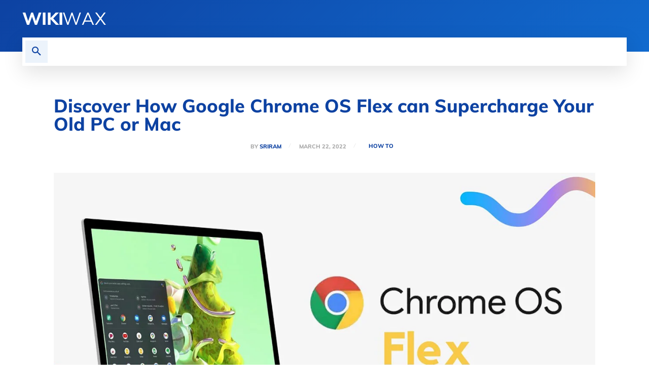

--- FILE ---
content_type: text/html; charset=UTF-8
request_url: https://www.wikiwax.com/google-chrome-os-flex-supercharge-old-pc-or-mac/
body_size: 46455
content:
<!doctype html >
<!--[if IE 8]>    <html class="ie8" lang="en"> <![endif]-->
<!--[if IE 9]>    <html class="ie9" lang="en"> <![endif]-->
<!--[if gt IE 8]><!--> <html lang="en-US" prefix="og: https://ogp.me/ns#"> <!--<![endif]-->
<head>
<title>Discover How Google Chrome OS Flex Can Supercharge Your Old PC Or Mac - WikiWax</title><link rel="preload" href="https://www.wikiwax.com/wp-content/uploads/2022/03/Google-Chrome-OS-Flex.jpg" as="image" imagesrcset="https://www.wikiwax.com/wp-content/uploads/2022/03/Google-Chrome-OS-Flex.jpg 1237w, https://www.wikiwax.com/wp-content/uploads/2022/03/Google-Chrome-OS-Flex-300x169.jpg 300w, https://www.wikiwax.com/wp-content/uploads/2022/03/Google-Chrome-OS-Flex-1024x576.jpg 1024w, https://www.wikiwax.com/wp-content/uploads/2022/03/Google-Chrome-OS-Flex-768x432.jpg 768w, https://www.wikiwax.com/wp-content/uploads/2022/03/Google-Chrome-OS-Flex-150x84.jpg 150w, https://www.wikiwax.com/wp-content/uploads/2022/03/Google-Chrome-OS-Flex-696x392.jpg 696w" imagesizes="(max-width: 1237px) 100vw, 1237px" /><link rel="preload" href="https://www.wikiwax.com/wp-content/uploads/2022/03/Chrome-Operating-System-Flex-1024x576.png" as="image" imagesrcset="https://www.wikiwax.com/wp-content/uploads/2022/03/Chrome-Operating-System-Flex-1024x576.png 1024w, https://www.wikiwax.com/wp-content/uploads/2022/03/Chrome-Operating-System-Flex-300x169.png 300w, https://www.wikiwax.com/wp-content/uploads/2022/03/Chrome-Operating-System-Flex-768x432.png 768w, https://www.wikiwax.com/wp-content/uploads/2022/03/Chrome-Operating-System-Flex-150x84.png 150w, https://www.wikiwax.com/wp-content/uploads/2022/03/Chrome-Operating-System-Flex-696x392.png 696w, https://www.wikiwax.com/wp-content/uploads/2022/03/Chrome-Operating-System-Flex.png 1200w" imagesizes="(max-width: 1024px) 100vw, 1024px" /><link rel='preload' href='https://www.wikiwax.com/wp-content/cache/perfmatters/www.wikiwax.com/css/post.used.css?ver=1669635057' as='style' onload="this.rel='stylesheet';this.removeAttribute('onload');"><link rel="stylesheet" id="perfmatters-used-css" href="https://www.wikiwax.com/wp-content/cache/perfmatters/www.wikiwax.com/css/post.used.css?ver=1669635057" media="all" />
    
    <meta charset="UTF-8" />
    <meta name="viewport" content="width=device-width, initial-scale=1.0">
    
    

























<link rel="icon" type="image/png" href="https://www.wikiwax.com/wp-content/uploads/2020/07/favicon.ico">
<!-- Search Engine Optimization by Rank Math - https://rankmath.com/ -->
<meta name="description" content="Google Chrome OS Flex is the best way to utilize your old laptop and in this article, we tell you how Chrome flex is going to bring new life into your old laptop."/>
<meta name="robots" content="follow, index, max-snippet:-1, max-video-preview:-1, max-image-preview:large"/>
<link rel="canonical" href="https://www.wikiwax.com/google-chrome-os-flex-supercharge-old-pc-or-mac/" />
<meta property="og:locale" content="en_US" />
<meta property="og:type" content="article" />
<meta property="og:title" content="Discover How Google Chrome OS Flex Can Supercharge Your Old PC Or Mac - WikiWax" />
<meta property="og:description" content="Google Chrome OS Flex is the best way to utilize your old laptop and in this article, we tell you how Chrome flex is going to bring new life into your old laptop." />
<meta property="og:url" content="https://www.wikiwax.com/google-chrome-os-flex-supercharge-old-pc-or-mac/" />
<meta property="og:site_name" content="WikiWax" />
<meta property="article:publisher" content="https://www.facebook.com/WikiwaxOfficial" />
<meta property="article:tag" content="Chrome Flex" />
<meta property="article:tag" content="Chrome OS Flex" />
<meta property="article:section" content="How To" />
<meta property="og:updated_time" content="2022-03-31T08:34:56+00:00" />
<meta property="fb:admins" content="1840179197,100002819086954" />
<meta property="og:image" content="https://www.wikiwax.com/wp-content/uploads/2022/03/Google-Chrome-OS-Flex.jpg" />
<meta property="og:image:secure_url" content="https://www.wikiwax.com/wp-content/uploads/2022/03/Google-Chrome-OS-Flex.jpg" />
<meta property="og:image:width" content="1237" />
<meta property="og:image:height" content="696" />
<meta property="og:image:alt" content="Google Chrome OS Flex" />
<meta property="og:image:type" content="image/jpeg" />
<meta property="article:published_time" content="2022-03-22T07:12:45+00:00" />
<meta property="article:modified_time" content="2022-03-31T08:34:56+00:00" />
<meta name="twitter:card" content="summary_large_image" />
<meta name="twitter:title" content="Discover How Google Chrome OS Flex Can Supercharge Your Old PC Or Mac - WikiWax" />
<meta name="twitter:description" content="Google Chrome OS Flex is the best way to utilize your old laptop and in this article, we tell you how Chrome flex is going to bring new life into your old laptop." />
<meta name="twitter:site" content="@WikiwaxOfficial" />
<meta name="twitter:creator" content="@WikiwaxOfficial" />
<meta name="twitter:image" content="https://www.wikiwax.com/wp-content/uploads/2022/03/Google-Chrome-OS-Flex.jpg" />
<meta name="twitter:label1" content="Written by" />
<meta name="twitter:data1" content="Sriram" />
<meta name="twitter:label2" content="Time to read" />
<meta name="twitter:data2" content="5 minutes" />
<!-- /Rank Math WordPress SEO plugin -->

<link rel='dns-prefetch' href='//www.googletagmanager.com' />

<link rel='dns-prefetch' href='//use.fontawesome.com' />
<link rel='dns-prefetch' href='//pagead2.googlesyndication.com' />
<link rel="alternate" title="oEmbed (JSON)" type="application/json+oembed" href="https://www.wikiwax.com/wp-json/oembed/1.0/embed?url=https%3A%2F%2Fwww.wikiwax.com%2Fgoogle-chrome-os-flex-supercharge-old-pc-or-mac%2F" />
<link rel="alternate" title="oEmbed (XML)" type="text/xml+oembed" href="https://www.wikiwax.com/wp-json/oembed/1.0/embed?url=https%3A%2F%2Fwww.wikiwax.com%2Fgoogle-chrome-os-flex-supercharge-old-pc-or-mac%2F&#038;format=xml" />
<link rel="alternate" type="application/rss+xml" title="WikiWax &raquo; Stories Feed" href="https://www.wikiwax.com/web-stories/feed/"><style id='wp-img-auto-sizes-contain-inline-css' type='text/css'>
img:is([sizes=auto i],[sizes^="auto," i]){contain-intrinsic-size:3000px 1500px}
/*# sourceURL=wp-img-auto-sizes-contain-inline-css */
</style>
<link rel='stylesheet' id='litespeed-cache-dummy-css' data-pmdelayedstyle="https://www.wikiwax.com/wp-content/plugins/litespeed-cache/assets/css/litespeed-dummy.css?ver=6d4397648b3d577ff95f5444073d6e33" type='text/css' media='all' />
<link rel='stylesheet' id='wp-block-library-css' data-pmdelayedstyle="https://www.wikiwax.com/wp-includes/css/dist/block-library/style.min.css?ver=6d4397648b3d577ff95f5444073d6e33" type='text/css' media='all' />
<style id='wp-block-heading-inline-css' type='text/css'>
h1:where(.wp-block-heading).has-background,h2:where(.wp-block-heading).has-background,h3:where(.wp-block-heading).has-background,h4:where(.wp-block-heading).has-background,h5:where(.wp-block-heading).has-background,h6:where(.wp-block-heading).has-background{padding:1.25em 2.375em}h1.has-text-align-left[style*=writing-mode]:where([style*=vertical-lr]),h1.has-text-align-right[style*=writing-mode]:where([style*=vertical-rl]),h2.has-text-align-left[style*=writing-mode]:where([style*=vertical-lr]),h2.has-text-align-right[style*=writing-mode]:where([style*=vertical-rl]),h3.has-text-align-left[style*=writing-mode]:where([style*=vertical-lr]),h3.has-text-align-right[style*=writing-mode]:where([style*=vertical-rl]),h4.has-text-align-left[style*=writing-mode]:where([style*=vertical-lr]),h4.has-text-align-right[style*=writing-mode]:where([style*=vertical-rl]),h5.has-text-align-left[style*=writing-mode]:where([style*=vertical-lr]),h5.has-text-align-right[style*=writing-mode]:where([style*=vertical-rl]),h6.has-text-align-left[style*=writing-mode]:where([style*=vertical-lr]),h6.has-text-align-right[style*=writing-mode]:where([style*=vertical-rl]){rotate:180deg}
/*# sourceURL=https://www.wikiwax.com/wp-includes/blocks/heading/style.min.css */
</style>
<style id='wp-block-image-inline-css' type='text/css'>
.wp-block-image>a,.wp-block-image>figure>a{display:inline-block}.wp-block-image img{box-sizing:border-box;height:auto;max-width:100%;vertical-align:bottom}@media not (prefers-reduced-motion){.wp-block-image img.hide{visibility:hidden}.wp-block-image img.show{animation:show-content-image .4s}}.wp-block-image[style*=border-radius] img,.wp-block-image[style*=border-radius]>a{border-radius:inherit}.wp-block-image.has-custom-border img{box-sizing:border-box}.wp-block-image.aligncenter{text-align:center}.wp-block-image.alignfull>a,.wp-block-image.alignwide>a{width:100%}.wp-block-image.alignfull img,.wp-block-image.alignwide img{height:auto;width:100%}.wp-block-image .aligncenter,.wp-block-image .alignleft,.wp-block-image .alignright,.wp-block-image.aligncenter,.wp-block-image.alignleft,.wp-block-image.alignright{display:table}.wp-block-image .aligncenter>figcaption,.wp-block-image .alignleft>figcaption,.wp-block-image .alignright>figcaption,.wp-block-image.aligncenter>figcaption,.wp-block-image.alignleft>figcaption,.wp-block-image.alignright>figcaption{caption-side:bottom;display:table-caption}.wp-block-image .alignleft{float:left;margin:.5em 1em .5em 0}.wp-block-image .alignright{float:right;margin:.5em 0 .5em 1em}.wp-block-image .aligncenter{margin-left:auto;margin-right:auto}.wp-block-image :where(figcaption){margin-bottom:1em;margin-top:.5em}.wp-block-image.is-style-circle-mask img{border-radius:9999px}@supports ((-webkit-mask-image:none) or (mask-image:none)) or (-webkit-mask-image:none){.wp-block-image.is-style-circle-mask img{border-radius:0;-webkit-mask-image:url('data:image/svg+xml;utf8,<svg viewBox="0 0 100 100" xmlns="http://www.w3.org/2000/svg"><circle cx="50" cy="50" r="50"/></svg>');mask-image:url('data:image/svg+xml;utf8,<svg viewBox="0 0 100 100" xmlns="http://www.w3.org/2000/svg"><circle cx="50" cy="50" r="50"/></svg>');mask-mode:alpha;-webkit-mask-position:center;mask-position:center;-webkit-mask-repeat:no-repeat;mask-repeat:no-repeat;-webkit-mask-size:contain;mask-size:contain}}:root :where(.wp-block-image.is-style-rounded img,.wp-block-image .is-style-rounded img){border-radius:9999px}.wp-block-image figure{margin:0}.wp-lightbox-container{display:flex;flex-direction:column;position:relative}.wp-lightbox-container img{cursor:zoom-in}.wp-lightbox-container img:hover+button{opacity:1}.wp-lightbox-container button{align-items:center;backdrop-filter:blur(16px) saturate(180%);background-color:#5a5a5a40;border:none;border-radius:4px;cursor:zoom-in;display:flex;height:20px;justify-content:center;opacity:0;padding:0;position:absolute;right:16px;text-align:center;top:16px;width:20px;z-index:100}@media not (prefers-reduced-motion){.wp-lightbox-container button{transition:opacity .2s ease}}.wp-lightbox-container button:focus-visible{outline:3px auto #5a5a5a40;outline:3px auto -webkit-focus-ring-color;outline-offset:3px}.wp-lightbox-container button:hover{cursor:pointer;opacity:1}.wp-lightbox-container button:focus{opacity:1}.wp-lightbox-container button:focus,.wp-lightbox-container button:hover,.wp-lightbox-container button:not(:hover):not(:active):not(.has-background){background-color:#5a5a5a40;border:none}.wp-lightbox-overlay{box-sizing:border-box;cursor:zoom-out;height:100vh;left:0;overflow:hidden;position:fixed;top:0;visibility:hidden;width:100%;z-index:100000}.wp-lightbox-overlay .close-button{align-items:center;cursor:pointer;display:flex;justify-content:center;min-height:40px;min-width:40px;padding:0;position:absolute;right:calc(env(safe-area-inset-right) + 16px);top:calc(env(safe-area-inset-top) + 16px);z-index:5000000}.wp-lightbox-overlay .close-button:focus,.wp-lightbox-overlay .close-button:hover,.wp-lightbox-overlay .close-button:not(:hover):not(:active):not(.has-background){background:none;border:none}.wp-lightbox-overlay .lightbox-image-container{height:var(--wp--lightbox-container-height);left:50%;overflow:hidden;position:absolute;top:50%;transform:translate(-50%,-50%);transform-origin:top left;width:var(--wp--lightbox-container-width);z-index:9999999999}.wp-lightbox-overlay .wp-block-image{align-items:center;box-sizing:border-box;display:flex;height:100%;justify-content:center;margin:0;position:relative;transform-origin:0 0;width:100%;z-index:3000000}.wp-lightbox-overlay .wp-block-image img{height:var(--wp--lightbox-image-height);min-height:var(--wp--lightbox-image-height);min-width:var(--wp--lightbox-image-width);width:var(--wp--lightbox-image-width)}.wp-lightbox-overlay .wp-block-image figcaption{display:none}.wp-lightbox-overlay button{background:none;border:none}.wp-lightbox-overlay .scrim{background-color:#fff;height:100%;opacity:.9;position:absolute;width:100%;z-index:2000000}.wp-lightbox-overlay.active{visibility:visible}@media not (prefers-reduced-motion){.wp-lightbox-overlay.active{animation:turn-on-visibility .25s both}.wp-lightbox-overlay.active img{animation:turn-on-visibility .35s both}.wp-lightbox-overlay.show-closing-animation:not(.active){animation:turn-off-visibility .35s both}.wp-lightbox-overlay.show-closing-animation:not(.active) img{animation:turn-off-visibility .25s both}.wp-lightbox-overlay.zoom.active{animation:none;opacity:1;visibility:visible}.wp-lightbox-overlay.zoom.active .lightbox-image-container{animation:lightbox-zoom-in .4s}.wp-lightbox-overlay.zoom.active .lightbox-image-container img{animation:none}.wp-lightbox-overlay.zoom.active .scrim{animation:turn-on-visibility .4s forwards}.wp-lightbox-overlay.zoom.show-closing-animation:not(.active){animation:none}.wp-lightbox-overlay.zoom.show-closing-animation:not(.active) .lightbox-image-container{animation:lightbox-zoom-out .4s}.wp-lightbox-overlay.zoom.show-closing-animation:not(.active) .lightbox-image-container img{animation:none}.wp-lightbox-overlay.zoom.show-closing-animation:not(.active) .scrim{animation:turn-off-visibility .4s forwards}}@keyframes show-content-image{0%{visibility:hidden}99%{visibility:hidden}to{visibility:visible}}@keyframes turn-on-visibility{0%{opacity:0}to{opacity:1}}@keyframes turn-off-visibility{0%{opacity:1;visibility:visible}99%{opacity:0;visibility:visible}to{opacity:0;visibility:hidden}}@keyframes lightbox-zoom-in{0%{transform:translate(calc((-100vw + var(--wp--lightbox-scrollbar-width))/2 + var(--wp--lightbox-initial-left-position)),calc(-50vh + var(--wp--lightbox-initial-top-position))) scale(var(--wp--lightbox-scale))}to{transform:translate(-50%,-50%) scale(1)}}@keyframes lightbox-zoom-out{0%{transform:translate(-50%,-50%) scale(1);visibility:visible}99%{visibility:visible}to{transform:translate(calc((-100vw + var(--wp--lightbox-scrollbar-width))/2 + var(--wp--lightbox-initial-left-position)),calc(-50vh + var(--wp--lightbox-initial-top-position))) scale(var(--wp--lightbox-scale));visibility:hidden}}
/*# sourceURL=https://www.wikiwax.com/wp-includes/blocks/image/style.min.css */
</style>
<style id='wp-block-list-inline-css' type='text/css'>
ol,ul{box-sizing:border-box}:root :where(.wp-block-list.has-background){padding:1.25em 2.375em}
/*# sourceURL=https://www.wikiwax.com/wp-includes/blocks/list/style.min.css */
</style>
<style id='wp-block-paragraph-inline-css' type='text/css'>
.is-small-text{font-size:.875em}.is-regular-text{font-size:1em}.is-large-text{font-size:2.25em}.is-larger-text{font-size:3em}.has-drop-cap:not(:focus):first-letter{float:left;font-size:8.4em;font-style:normal;font-weight:100;line-height:.68;margin:.05em .1em 0 0;text-transform:uppercase}body.rtl .has-drop-cap:not(:focus):first-letter{float:none;margin-left:.1em}p.has-drop-cap.has-background{overflow:hidden}:root :where(p.has-background){padding:1.25em 2.375em}:where(p.has-text-color:not(.has-link-color)) a{color:inherit}p.has-text-align-left[style*="writing-mode:vertical-lr"],p.has-text-align-right[style*="writing-mode:vertical-rl"]{rotate:180deg}
/*# sourceURL=https://www.wikiwax.com/wp-includes/blocks/paragraph/style.min.css */
</style>

<style id='classic-theme-styles-inline-css' type='text/css'>
/*! This file is auto-generated */
.wp-block-button__link{color:#fff;background-color:#32373c;border-radius:9999px;box-shadow:none;text-decoration:none;padding:calc(.667em + 2px) calc(1.333em + 2px);font-size:1.125em}.wp-block-file__button{background:#32373c;color:#fff;text-decoration:none}
/*# sourceURL=/wp-includes/css/classic-themes.min.css */
</style>
<style id='font-awesome-svg-styles-default-inline-css' type='text/css'>
.svg-inline--fa {
  display: inline-block;
  height: 1em;
  overflow: visible;
  vertical-align: -.125em;
}
/*# sourceURL=font-awesome-svg-styles-default-inline-css */
</style>
<link rel='stylesheet' id='font-awesome-svg-styles-css' data-pmdelayedstyle="https://www.wikiwax.com/wp-content/uploads/font-awesome/v5.15.4/css/svg-with-js.css" type='text/css' media='all' />
<style id='font-awesome-svg-styles-inline-css' type='text/css'>
   .wp-block-font-awesome-icon svg::before,
   .wp-rich-text-font-awesome-icon svg::before {content: unset;}
/*# sourceURL=font-awesome-svg-styles-inline-css */
</style>
<link rel='stylesheet' id='gn-frontend-gnfollow-style-css' data-pmdelayedstyle="https://www.wikiwax.com/wp-content/plugins/gn-publisher/assets/css/gn-frontend-gnfollow.min.css?ver=1.5.26" type='text/css' media='all' />
<link rel='stylesheet' id='td-plugin-newsletter-css' data-pmdelayedstyle="https://www.wikiwax.com/wp-content/plugins/td-newsletter/style.css?ver=12.7.3" type='text/css' media='all' />
<link rel='stylesheet' id='td-plugin-multi-purpose-css' data-pmdelayedstyle="https://www.wikiwax.com/wp-content/plugins/td-composer/td-multi-purpose/style.css?ver=7cd248d7ca13c255207c3f8b916c3f00" type='text/css' media='all' />
<link rel='stylesheet' id='google-fonts-style-css' href='https://www.wikiwax.com/wp-content/cache/perfmatters/www.wikiwax.com/fonts/3dc85d8aa13a.google-fonts.css' type='text/css' media='all' />
<link rel='stylesheet' id='font-awesome-official-css' data-pmdelayedstyle="https://use.fontawesome.com/releases/v5.15.4/css/all.css" type='text/css' media='all' integrity="sha384-DyZ88mC6Up2uqS4h/KRgHuoeGwBcD4Ng9SiP4dIRy0EXTlnuz47vAwmeGwVChigm" crossorigin="anonymous" />
<link rel='stylesheet' id='td-multipurpose-css' data-pmdelayedstyle="https://www.wikiwax.com/wp-content/plugins/td-composer/assets/fonts/td-multipurpose/td-multipurpose.css?ver=7cd248d7ca13c255207c3f8b916c3f00" type='text/css' media='all' />
<link rel='stylesheet' id='td-theme-css' data-pmdelayedstyle="https://www.wikiwax.com/wp-content/themes/Newspaper/style.css?ver=12.7.3" type='text/css' media='all' />
<style id='td-theme-inline-css' type='text/css'>@media (max-width:767px){.td-header-desktop-wrap{display:none}}@media (min-width:767px){.td-header-mobile-wrap{display:none}}</style>
<link rel='stylesheet' id='td-legacy-framework-front-style-css' data-pmdelayedstyle="https://www.wikiwax.com/wp-content/plugins/td-composer/legacy/Newspaper/assets/css/td_legacy_main.css?ver=7cd248d7ca13c255207c3f8b916c3f00" type='text/css' media='all' />
<link rel='stylesheet' id='td-standard-pack-framework-front-style-css' data-pmdelayedstyle="https://www.wikiwax.com/wp-content/plugins/td-standard-pack/Newspaper/assets/css/td_standard_pack_main.css?ver=c12e6da63ed2f212e87e44e5e9b9a302" type='text/css' media='all' />
<link rel='stylesheet' id='tdb_style_cloud_templates_front-css' data-pmdelayedstyle="https://www.wikiwax.com/wp-content/plugins/td-cloud-library/assets/css/tdb_main.css?ver=6127d3b6131f900b2e62bb855b13dc3b" type='text/css' media='all' />
<link rel='stylesheet' id='font-awesome-official-v4shim-css' data-pmdelayedstyle="https://use.fontawesome.com/releases/v5.15.4/css/v4-shims.css" type='text/css' media='all' integrity="sha384-Vq76wejb3QJM4nDatBa5rUOve+9gkegsjCebvV/9fvXlGWo4HCMR4cJZjjcF6Viv" crossorigin="anonymous" />
<style id='font-awesome-official-v4shim-inline-css' type='text/css'>
@font-face {
font-family: "FontAwesome";
font-display: block;
src: url("https://use.fontawesome.com/releases/v5.15.4/webfonts/fa-brands-400.eot"),
		url("https://use.fontawesome.com/releases/v5.15.4/webfonts/fa-brands-400.eot?#iefix") format("embedded-opentype"),
		url("https://use.fontawesome.com/releases/v5.15.4/webfonts/fa-brands-400.woff2") format("woff2"),
		url("https://use.fontawesome.com/releases/v5.15.4/webfonts/fa-brands-400.woff") format("woff"),
		url("https://use.fontawesome.com/releases/v5.15.4/webfonts/fa-brands-400.ttf") format("truetype"),
		url("https://use.fontawesome.com/releases/v5.15.4/webfonts/fa-brands-400.svg#fontawesome") format("svg");
}

@font-face {
font-family: "FontAwesome";
font-display: block;
src: url("https://use.fontawesome.com/releases/v5.15.4/webfonts/fa-solid-900.eot"),
		url("https://use.fontawesome.com/releases/v5.15.4/webfonts/fa-solid-900.eot?#iefix") format("embedded-opentype"),
		url("https://use.fontawesome.com/releases/v5.15.4/webfonts/fa-solid-900.woff2") format("woff2"),
		url("https://use.fontawesome.com/releases/v5.15.4/webfonts/fa-solid-900.woff") format("woff"),
		url("https://use.fontawesome.com/releases/v5.15.4/webfonts/fa-solid-900.ttf") format("truetype"),
		url("https://use.fontawesome.com/releases/v5.15.4/webfonts/fa-solid-900.svg#fontawesome") format("svg");
}

@font-face {
font-family: "FontAwesome";
font-display: block;
src: url("https://use.fontawesome.com/releases/v5.15.4/webfonts/fa-regular-400.eot"),
		url("https://use.fontawesome.com/releases/v5.15.4/webfonts/fa-regular-400.eot?#iefix") format("embedded-opentype"),
		url("https://use.fontawesome.com/releases/v5.15.4/webfonts/fa-regular-400.woff2") format("woff2"),
		url("https://use.fontawesome.com/releases/v5.15.4/webfonts/fa-regular-400.woff") format("woff"),
		url("https://use.fontawesome.com/releases/v5.15.4/webfonts/fa-regular-400.ttf") format("truetype"),
		url("https://use.fontawesome.com/releases/v5.15.4/webfonts/fa-regular-400.svg#fontawesome") format("svg");
unicode-range: U+F004-F005,U+F007,U+F017,U+F022,U+F024,U+F02E,U+F03E,U+F044,U+F057-F059,U+F06E,U+F070,U+F075,U+F07B-F07C,U+F080,U+F086,U+F089,U+F094,U+F09D,U+F0A0,U+F0A4-F0A7,U+F0C5,U+F0C7-F0C8,U+F0E0,U+F0EB,U+F0F3,U+F0F8,U+F0FE,U+F111,U+F118-F11A,U+F11C,U+F133,U+F144,U+F146,U+F14A,U+F14D-F14E,U+F150-F152,U+F15B-F15C,U+F164-F165,U+F185-F186,U+F191-F192,U+F1AD,U+F1C1-F1C9,U+F1CD,U+F1D8,U+F1E3,U+F1EA,U+F1F6,U+F1F9,U+F20A,U+F247-F249,U+F24D,U+F254-F25B,U+F25D,U+F267,U+F271-F274,U+F279,U+F28B,U+F28D,U+F2B5-F2B6,U+F2B9,U+F2BB,U+F2BD,U+F2C1-F2C2,U+F2D0,U+F2D2,U+F2DC,U+F2ED,U+F328,U+F358-F35B,U+F3A5,U+F3D1,U+F410,U+F4AD;
}
/*# sourceURL=font-awesome-official-v4shim-inline-css */
</style>
<script type="text/javascript" src="https://www.wikiwax.com/wp-includes/js/jquery/jquery.min.js?ver=3.7.1" id="jquery-core-js"></script>

<!-- Google tag (gtag.js) snippet added by Site Kit -->
<!-- Google Analytics snippet added by Site Kit -->
<script type="text/javascript" id="google_gtagjs-js" async data-pmdelayedscript="https://www.googletagmanager.com/gtag/js?id=G-Q9PSNB4PFV" data-cfasync="false" data-no-optimize="1" data-no-defer="1" data-no-minify="1"></script>
<script type="text/javascript" id="google_gtagjs-js-after" data-pmdelayedscript="[data-uri]" data-cfasync="false" data-no-optimize="1" data-no-defer="1" data-no-minify="1"></script>
<link rel='shortlink' href='https://www.wikiwax.com/?p=18194' />
<meta name="generator" content="Site Kit by Google 1.170.0" />    <script>
        window.tdb_global_vars = {"wpRestUrl":"https:\/\/www.wikiwax.com\/wp-json\/","permalinkStructure":"\/%postname%\/"};
        window.tdb_p_autoload_vars = {"isAjax":false,"isAdminBarShowing":false,"autoloadStatus":"off","origPostEditUrl":null};
    </script>
    
    <style id="tdb-global-colors">:root{--reel-news-white:#FFFFFF;--reel-news-black:#000000;--reel-news-accent:#312DA1;--reel-news-light-grey:#919191;--reel-news-black-transparent:rgba(0,0,0,0.85);--reel-news-red:#ff0000;--reel-news-dark-gray:#313131;--reel-news-transparent:rgba(255,255,255,0.55)}</style>

    
	
<!-- Google AdSense meta tags added by Site Kit -->
<meta name="google-adsense-platform-account" content="ca-host-pub-2644536267352236">
<meta name="google-adsense-platform-domain" content="sitekit.withgoogle.com">
<!-- End Google AdSense meta tags added by Site Kit -->

<!-- Google AdSense snippet added by Site Kit -->
<script type="text/javascript" async="async" crossorigin="anonymous" data-pmdelayedscript="https://pagead2.googlesyndication.com/pagead/js/adsbygoogle.js?client=ca-pub-2989001461101025&amp;host=ca-host-pub-2644536267352236" data-cfasync="false" data-no-optimize="1" data-no-defer="1" data-no-minify="1"></script>

<!-- End Google AdSense snippet added by Site Kit -->

<!-- JS generated by theme -->

<script type="text/javascript" id="td-generated-header-js">
    
    

	    var tdBlocksArray = []; //here we store all the items for the current page

	    // td_block class - each ajax block uses a object of this class for requests
	    function tdBlock() {
		    this.id = '';
		    this.block_type = 1; //block type id (1-234 etc)
		    this.atts = '';
		    this.td_column_number = '';
		    this.td_current_page = 1; //
		    this.post_count = 0; //from wp
		    this.found_posts = 0; //from wp
		    this.max_num_pages = 0; //from wp
		    this.td_filter_value = ''; //current live filter value
		    this.is_ajax_running = false;
		    this.td_user_action = ''; // load more or infinite loader (used by the animation)
		    this.header_color = '';
		    this.ajax_pagination_infinite_stop = ''; //show load more at page x
	    }

        // td_js_generator - mini detector
        ( function () {
            var htmlTag = document.getElementsByTagName("html")[0];

	        if ( navigator.userAgent.indexOf("MSIE 10.0") > -1 ) {
                htmlTag.className += ' ie10';
            }

            if ( !!navigator.userAgent.match(/Trident.*rv\:11\./) ) {
                htmlTag.className += ' ie11';
            }

	        if ( navigator.userAgent.indexOf("Edge") > -1 ) {
                htmlTag.className += ' ieEdge';
            }

            if ( /(iPad|iPhone|iPod)/g.test(navigator.userAgent) ) {
                htmlTag.className += ' td-md-is-ios';
            }

            var user_agent = navigator.userAgent.toLowerCase();
            if ( user_agent.indexOf("android") > -1 ) {
                htmlTag.className += ' td-md-is-android';
            }

            if ( -1 !== navigator.userAgent.indexOf('Mac OS X')  ) {
                htmlTag.className += ' td-md-is-os-x';
            }

            if ( /chrom(e|ium)/.test(navigator.userAgent.toLowerCase()) ) {
               htmlTag.className += ' td-md-is-chrome';
            }

            if ( -1 !== navigator.userAgent.indexOf('Firefox') ) {
                htmlTag.className += ' td-md-is-firefox';
            }

            if ( -1 !== navigator.userAgent.indexOf('Safari') && -1 === navigator.userAgent.indexOf('Chrome') ) {
                htmlTag.className += ' td-md-is-safari';
            }

            if( -1 !== navigator.userAgent.indexOf('IEMobile') ){
                htmlTag.className += ' td-md-is-iemobile';
            }

        })();

        var tdLocalCache = {};

        ( function () {
            "use strict";

            tdLocalCache = {
                data: {},
                remove: function (resource_id) {
                    delete tdLocalCache.data[resource_id];
                },
                exist: function (resource_id) {
                    return tdLocalCache.data.hasOwnProperty(resource_id) && tdLocalCache.data[resource_id] !== null;
                },
                get: function (resource_id) {
                    return tdLocalCache.data[resource_id];
                },
                set: function (resource_id, cachedData) {
                    tdLocalCache.remove(resource_id);
                    tdLocalCache.data[resource_id] = cachedData;
                }
            };
        })();

    
    
var td_viewport_interval_list=[{"limitBottom":767,"sidebarWidth":228},{"limitBottom":1018,"sidebarWidth":300},{"limitBottom":1140,"sidebarWidth":324}];
var tdc_is_installed="yes";
var tdc_domain_active=false;
var td_ajax_url="https:\/\/www.wikiwax.com\/wp-admin\/admin-ajax.php?td_theme_name=Newspaper&v=12.7.3";
var td_get_template_directory_uri="https:\/\/www.wikiwax.com\/wp-content\/plugins\/td-composer\/legacy\/common";
var tds_snap_menu="";
var tds_logo_on_sticky="";
var tds_header_style="";
var td_please_wait="Please wait...";
var td_email_user_pass_incorrect="User or password incorrect!";
var td_email_user_incorrect="Email or username incorrect!";
var td_email_incorrect="Email incorrect!";
var td_user_incorrect="Username incorrect!";
var td_email_user_empty="Email or username empty!";
var td_pass_empty="Pass empty!";
var td_pass_pattern_incorrect="Invalid Pass Pattern!";
var td_retype_pass_incorrect="Retyped Pass incorrect!";
var tds_more_articles_on_post_enable="";
var tds_more_articles_on_post_time_to_wait="";
var tds_more_articles_on_post_pages_distance_from_top=0;
var tds_captcha="";
var tds_theme_color_site_wide="#0d42a2";
var tds_smart_sidebar="";
var tdThemeName="Newspaper";
var tdThemeNameWl="Newspaper";
var td_magnific_popup_translation_tPrev="Previous (Left arrow key)";
var td_magnific_popup_translation_tNext="Next (Right arrow key)";
var td_magnific_popup_translation_tCounter="%curr% of %total%";
var td_magnific_popup_translation_ajax_tError="The content from %url% could not be loaded.";
var td_magnific_popup_translation_image_tError="The image #%curr% could not be loaded.";
var tdBlockNonce="b22afd9b29";
var tdMobileMenu="enabled";
var tdMobileSearch="enabled";
var tdDateNamesI18n={"month_names":["January","February","March","April","May","June","July","August","September","October","November","December"],"month_names_short":["Jan","Feb","Mar","Apr","May","Jun","Jul","Aug","Sep","Oct","Nov","Dec"],"day_names":["Sunday","Monday","Tuesday","Wednesday","Thursday","Friday","Saturday"],"day_names_short":["Sun","Mon","Tue","Wed","Thu","Fri","Sat"]};
var tdb_modal_confirm="Save";
var tdb_modal_cancel="Cancel";
var tdb_modal_confirm_alt="Yes";
var tdb_modal_cancel_alt="No";
var td_deploy_mode="deploy";
var td_ad_background_click_link="";
var td_ad_background_click_target="";
</script>


<!-- Header style compiled by theme -->

<style>:root{--td_theme_color:#0d42a2;--td_slider_text:rgba(13,66,162,0.7);--td_mobile_gradient_one_mob:#000000;--td_mobile_gradient_two_mob:#000000;--td_mobile_text_active_color:#0d42a2}.td-header-style-12 .td-header-menu-wrap-full,.td-header-style-12 .td-affix,.td-grid-style-1.td-hover-1 .td-big-grid-post:hover .td-post-category,.td-grid-style-5.td-hover-1 .td-big-grid-post:hover .td-post-category,.td_category_template_3 .td-current-sub-category,.td_category_template_8 .td-category-header .td-category a.td-current-sub-category,.td_category_template_4 .td-category-siblings .td-category a:hover,.td_block_big_grid_9.td-grid-style-1 .td-post-category,.td_block_big_grid_9.td-grid-style-5 .td-post-category,.td-grid-style-6.td-hover-1 .td-module-thumb:after,.tdm-menu-active-style5 .td-header-menu-wrap .sf-menu>.current-menu-item>a,.tdm-menu-active-style5 .td-header-menu-wrap .sf-menu>.current-menu-ancestor>a,.tdm-menu-active-style5 .td-header-menu-wrap .sf-menu>.current-category-ancestor>a,.tdm-menu-active-style5 .td-header-menu-wrap .sf-menu>li>a:hover,.tdm-menu-active-style5 .td-header-menu-wrap .sf-menu>.sfHover>a{background-color:#0d42a2}.td_mega_menu_sub_cats .cur-sub-cat,.td-mega-span h3 a:hover,.td_mod_mega_menu:hover .entry-title a,.header-search-wrap .result-msg a:hover,.td-header-top-menu .td-drop-down-search .td_module_wrap:hover .entry-title a,.td-header-top-menu .td-icon-search:hover,.td-header-wrap .result-msg a:hover,.top-header-menu li a:hover,.top-header-menu .current-menu-item>a,.top-header-menu .current-menu-ancestor>a,.top-header-menu .current-category-ancestor>a,.td-social-icon-wrap>a:hover,.td-header-sp-top-widget .td-social-icon-wrap a:hover,.td_mod_related_posts:hover h3>a,.td-post-template-11 .td-related-title .td-related-left:hover,.td-post-template-11 .td-related-title .td-related-right:hover,.td-post-template-11 .td-related-title .td-cur-simple-item,.td-post-template-11 .td_block_related_posts .td-next-prev-wrap a:hover,.td-category-header .td-pulldown-category-filter-link:hover,.td-category-siblings .td-subcat-dropdown a:hover,.td-category-siblings .td-subcat-dropdown a.td-current-sub-category,.footer-text-wrap .footer-email-wrap a,.footer-social-wrap a:hover,.td_module_17 .td-read-more a:hover,.td_module_18 .td-read-more a:hover,.td_module_19 .td-post-author-name a:hover,.td-pulldown-syle-2 .td-subcat-dropdown:hover .td-subcat-more span,.td-pulldown-syle-2 .td-subcat-dropdown:hover .td-subcat-more i,.td-pulldown-syle-3 .td-subcat-dropdown:hover .td-subcat-more span,.td-pulldown-syle-3 .td-subcat-dropdown:hover .td-subcat-more i,.tdm-menu-active-style3 .tdm-header.td-header-wrap .sf-menu>.current-category-ancestor>a,.tdm-menu-active-style3 .tdm-header.td-header-wrap .sf-menu>.current-menu-ancestor>a,.tdm-menu-active-style3 .tdm-header.td-header-wrap .sf-menu>.current-menu-item>a,.tdm-menu-active-style3 .tdm-header.td-header-wrap .sf-menu>.sfHover>a,.tdm-menu-active-style3 .tdm-header.td-header-wrap .sf-menu>li>a:hover{color:#0d42a2}.td-mega-menu-page .wpb_content_element ul li a:hover,.td-theme-wrap .td-aj-search-results .td_module_wrap:hover .entry-title a,.td-theme-wrap .header-search-wrap .result-msg a:hover{color:#0d42a2!important}.td_category_template_8 .td-category-header .td-category a.td-current-sub-category,.td_category_template_4 .td-category-siblings .td-category a:hover,.tdm-menu-active-style4 .tdm-header .sf-menu>.current-menu-item>a,.tdm-menu-active-style4 .tdm-header .sf-menu>.current-menu-ancestor>a,.tdm-menu-active-style4 .tdm-header .sf-menu>.current-category-ancestor>a,.tdm-menu-active-style4 .tdm-header .sf-menu>li>a:hover,.tdm-menu-active-style4 .tdm-header .sf-menu>.sfHover>a{border-color:#0d42a2}.td_module_mx2 .td-module-title{font-family:Muli;font-weight:800}.td-post-content p,.td-post-content{font-size:16px}:root{--td_theme_color:#0d42a2;--td_slider_text:rgba(13,66,162,0.7);--td_mobile_gradient_one_mob:#000000;--td_mobile_gradient_two_mob:#000000;--td_mobile_text_active_color:#0d42a2}.td-header-style-12 .td-header-menu-wrap-full,.td-header-style-12 .td-affix,.td-grid-style-1.td-hover-1 .td-big-grid-post:hover .td-post-category,.td-grid-style-5.td-hover-1 .td-big-grid-post:hover .td-post-category,.td_category_template_3 .td-current-sub-category,.td_category_template_8 .td-category-header .td-category a.td-current-sub-category,.td_category_template_4 .td-category-siblings .td-category a:hover,.td_block_big_grid_9.td-grid-style-1 .td-post-category,.td_block_big_grid_9.td-grid-style-5 .td-post-category,.td-grid-style-6.td-hover-1 .td-module-thumb:after,.tdm-menu-active-style5 .td-header-menu-wrap .sf-menu>.current-menu-item>a,.tdm-menu-active-style5 .td-header-menu-wrap .sf-menu>.current-menu-ancestor>a,.tdm-menu-active-style5 .td-header-menu-wrap .sf-menu>.current-category-ancestor>a,.tdm-menu-active-style5 .td-header-menu-wrap .sf-menu>li>a:hover,.tdm-menu-active-style5 .td-header-menu-wrap .sf-menu>.sfHover>a{background-color:#0d42a2}.td_mega_menu_sub_cats .cur-sub-cat,.td-mega-span h3 a:hover,.td_mod_mega_menu:hover .entry-title a,.header-search-wrap .result-msg a:hover,.td-header-top-menu .td-drop-down-search .td_module_wrap:hover .entry-title a,.td-header-top-menu .td-icon-search:hover,.td-header-wrap .result-msg a:hover,.top-header-menu li a:hover,.top-header-menu .current-menu-item>a,.top-header-menu .current-menu-ancestor>a,.top-header-menu .current-category-ancestor>a,.td-social-icon-wrap>a:hover,.td-header-sp-top-widget .td-social-icon-wrap a:hover,.td_mod_related_posts:hover h3>a,.td-post-template-11 .td-related-title .td-related-left:hover,.td-post-template-11 .td-related-title .td-related-right:hover,.td-post-template-11 .td-related-title .td-cur-simple-item,.td-post-template-11 .td_block_related_posts .td-next-prev-wrap a:hover,.td-category-header .td-pulldown-category-filter-link:hover,.td-category-siblings .td-subcat-dropdown a:hover,.td-category-siblings .td-subcat-dropdown a.td-current-sub-category,.footer-text-wrap .footer-email-wrap a,.footer-social-wrap a:hover,.td_module_17 .td-read-more a:hover,.td_module_18 .td-read-more a:hover,.td_module_19 .td-post-author-name a:hover,.td-pulldown-syle-2 .td-subcat-dropdown:hover .td-subcat-more span,.td-pulldown-syle-2 .td-subcat-dropdown:hover .td-subcat-more i,.td-pulldown-syle-3 .td-subcat-dropdown:hover .td-subcat-more span,.td-pulldown-syle-3 .td-subcat-dropdown:hover .td-subcat-more i,.tdm-menu-active-style3 .tdm-header.td-header-wrap .sf-menu>.current-category-ancestor>a,.tdm-menu-active-style3 .tdm-header.td-header-wrap .sf-menu>.current-menu-ancestor>a,.tdm-menu-active-style3 .tdm-header.td-header-wrap .sf-menu>.current-menu-item>a,.tdm-menu-active-style3 .tdm-header.td-header-wrap .sf-menu>.sfHover>a,.tdm-menu-active-style3 .tdm-header.td-header-wrap .sf-menu>li>a:hover{color:#0d42a2}.td-mega-menu-page .wpb_content_element ul li a:hover,.td-theme-wrap .td-aj-search-results .td_module_wrap:hover .entry-title a,.td-theme-wrap .header-search-wrap .result-msg a:hover{color:#0d42a2!important}.td_category_template_8 .td-category-header .td-category a.td-current-sub-category,.td_category_template_4 .td-category-siblings .td-category a:hover,.tdm-menu-active-style4 .tdm-header .sf-menu>.current-menu-item>a,.tdm-menu-active-style4 .tdm-header .sf-menu>.current-menu-ancestor>a,.tdm-menu-active-style4 .tdm-header .sf-menu>.current-category-ancestor>a,.tdm-menu-active-style4 .tdm-header .sf-menu>li>a:hover,.tdm-menu-active-style4 .tdm-header .sf-menu>.sfHover>a{border-color:#0d42a2}.td_module_mx2 .td-module-title{font-family:Muli;font-weight:800}.td-post-content p,.td-post-content{font-size:16px}</style>

<link rel="stylesheet" data-pmdelayedstyle="https://use.fontawesome.com/releases/v5.7.1/css/all.css" integrity="sha384-fnmOCqbTlWIlj8LyTjo7mOUStjsKC4pOpQbqyi7RrhN7udi9RwhKkMHpvLbHG9Sr" crossorigin="anonymous"><link rel="icon" href="https://www.wikiwax.com/wp-content/uploads/2020/07/logo-125x120.png" sizes="32x32" />
<link rel="icon" href="https://www.wikiwax.com/wp-content/uploads/2020/07/logo.png" sizes="192x192" />
<link rel="apple-touch-icon" href="https://www.wikiwax.com/wp-content/uploads/2020/07/logo.png" />
<meta name="msapplication-TileImage" content="https://www.wikiwax.com/wp-content/uploads/2020/07/logo.png" />
<!-- ## NXS/OG ## --><!-- ## NXSOGTAGS ## --><!-- ## NXS/OG ## -->

<!-- Button style compiled by theme -->

<style>.tdm-btn-style1{background-color:#0d42a2}.tdm-btn-style2:before{border-color:#0d42a2}.tdm-btn-style2{color:#0d42a2}.tdm-btn-style3{-webkit-box-shadow:0 2px 16px #0d42a2;-moz-box-shadow:0 2px 16px #0d42a2;box-shadow:0 2px 16px #0d42a2}.tdm-btn-style3:hover{-webkit-box-shadow:0 4px 26px #0d42a2;-moz-box-shadow:0 4px 26px #0d42a2;box-shadow:0 4px 26px #0d42a2}</style>

	<style id="tdw-css-placeholder"></style><noscript><style>.perfmatters-lazy[data-src]{display:none !important;}</style></noscript><style>.perfmatters-lazy-youtube{position:relative;width:100%;max-width:100%;height:0;padding-bottom:56.23%;overflow:hidden}.perfmatters-lazy-youtube img{position:absolute;top:0;right:0;bottom:0;left:0;display:block;width:100%;max-width:100%;height:auto;margin:auto;border:none;cursor:pointer;transition:.5s all;-webkit-transition:.5s all;-moz-transition:.5s all}.perfmatters-lazy-youtube img:hover{-webkit-filter:brightness(75%)}.perfmatters-lazy-youtube .play{position:absolute;top:50%;left:50%;right:auto;width:68px;height:48px;margin-left:-34px;margin-top:-24px;background:url(https://www.wikiwax.com/wp-content/plugins/perfmatters/img/youtube.svg) no-repeat;background-position:center;background-size:cover;pointer-events:none}.perfmatters-lazy-youtube iframe{position:absolute;top:0;left:0;width:100%;height:100%;z-index:99}.perfmatters-lazy:not(picture),.perfmatters-lazy>img{opacity:0}.perfmatters-lazy.pmloaded,.perfmatters-lazy>img.pmloaded,.perfmatters-lazy[data-ll-status=entered],.perfmatters-lazy.pmloaded>img{opacity:1;transition:opacity 500ms}</style><link rel='stylesheet' id='lwptoc-main-css' data-pmdelayedstyle="https://www.wikiwax.com/wp-content/plugins/luckywp-table-of-contents/front/assets/main.min.css?ver=2.1.14" type='text/css' media='all' />
</head>

<body data-rsssl=1 class="wp-singular post-template-default single single-post postid-18194 single-format-standard wp-theme-Newspaper td-standard-pack google-chrome-os-flex-supercharge-old-pc-or-mac global-block-template-1 tdb_template_19259 tdb-template  tdc-header-template  tdc-footer-template td-full-layout"  >

<div class="td-scroll-up" data-style="style1"><i class="td-icon-menu-up"></i></div>
    <div class="td-menu-background" style="visibility:hidden"></div>
<div id="td-mobile-nav" style="visibility:hidden">
    <div class="td-mobile-container">
        <!-- mobile menu top section -->
        <div class="td-menu-socials-wrap">
            <!-- socials -->
            <div class="td-menu-socials">
                
        <span class="td-social-icon-wrap">
            <a target="_blank" href="https://www.facebook.com/WikiwaxOfficial" title="Facebook">
                <i class="td-icon-font td-icon-facebook"></i>
                <span style="display: none">Facebook</span>
            </a>
        </span>
        <span class="td-social-icon-wrap">
            <a target="_blank" href="https://www.instagram.com/WikiwaxOfficial/" title="Instagram">
                <i class="td-icon-font td-icon-instagram"></i>
                <span style="display: none">Instagram</span>
            </a>
        </span>
        <span class="td-social-icon-wrap">
            <a target="_blank" href="https://www.pinterest.com/WikiwaxOfficial" title="Pinterest">
                <i class="td-icon-font td-icon-pinterest"></i>
                <span style="display: none">Pinterest</span>
            </a>
        </span>
        <span class="td-social-icon-wrap">
            <a target="_blank" href="https://www.reddit.com/user/WikiwaxOfficial" title="Reddit">
                <i class="td-icon-font td-icon-reddit"></i>
                <span style="display: none">Reddit</span>
            </a>
        </span>
        <span class="td-social-icon-wrap">
            <a target="_blank" href="https://twitter.com/WikiwaxOfficial" title="Twitter">
                <i class="td-icon-font td-icon-twitter"></i>
                <span style="display: none">Twitter</span>
            </a>
        </span>            </div>
            <!-- close button -->
            <div class="td-mobile-close">
                <span><i class="td-icon-close-mobile"></i></span>
            </div>
        </div>

        <!-- login section -->
        
        <!-- menu section -->
        <div class="td-mobile-content">
            <div class="menu-main-container"><ul id="menu-main-2" class="td-mobile-main-menu"><li class="menu-item menu-item-type-taxonomy menu-item-object-category current-post-ancestor current-menu-parent current-post-parent menu-item-first menu-item-86"><a href="https://www.wikiwax.com/category/how-to/">How To</a></li>
<li class="menu-item menu-item-type-taxonomy menu-item-object-category menu-item-has-children menu-item-115"><a href="https://www.wikiwax.com/category/top-lists/">Top Lists<i class="td-icon-menu-right td-element-after"></i></a>
<ul class="sub-menu">
	<li class="menu-item menu-item-type-taxonomy menu-item-object-category menu-item-463"><a href="https://www.wikiwax.com/category/top-lists/android-apps/">Android Apps</a></li>
	<li class="menu-item menu-item-type-taxonomy menu-item-object-category menu-item-255"><a href="https://www.wikiwax.com/category/top-lists/gaming/">Gaming</a></li>
	<li class="menu-item menu-item-type-taxonomy menu-item-object-category menu-item-462"><a href="https://www.wikiwax.com/category/top-lists/ios-apps/">iOS Apps</a></li>
	<li class="menu-item menu-item-type-taxonomy menu-item-object-category menu-item-2344"><a href="https://www.wikiwax.com/category/top-lists/softwares/">Softwares</a></li>
	<li class="menu-item menu-item-type-taxonomy menu-item-object-category menu-item-257"><a href="https://www.wikiwax.com/category/top-lists/websites/">Websites</a></li>
</ul>
</li>
<li class="menu-item menu-item-type-taxonomy menu-item-object-category menu-item-196"><a href="https://www.wikiwax.com/category/news/">News</a></li>
<li class="menu-item menu-item-type-taxonomy menu-item-object-category menu-item-has-children menu-item-258"><a href="https://www.wikiwax.com/category/pc/">PC<i class="td-icon-menu-right td-element-after"></i></a>
<ul class="sub-menu">
	<li class="menu-item menu-item-type-taxonomy menu-item-object-category menu-item-15076"><a href="https://www.wikiwax.com/category/pc/windows/">WINDOWS</a></li>
	<li class="menu-item menu-item-type-taxonomy menu-item-object-category menu-item-259"><a href="https://www.wikiwax.com/category/pc/mac/">Mac</a></li>
</ul>
</li>
<li class="menu-item menu-item-type-taxonomy menu-item-object-category menu-item-has-children menu-item-66"><a href="https://www.wikiwax.com/category/mobile/">Mobile<i class="td-icon-menu-right td-element-after"></i></a>
<ul class="sub-menu">
	<li class="menu-item menu-item-type-taxonomy menu-item-object-category menu-item-67"><a href="https://www.wikiwax.com/category/mobile/iphone/">iPhone</a></li>
</ul>
</li>
<li class="menu-item menu-item-type-taxonomy menu-item-object-category menu-item-has-children menu-item-361"><a href="https://www.wikiwax.com/category/gaming-2/">Gaming<i class="td-icon-menu-right td-element-after"></i></a>
<ul class="sub-menu">
	<li class="menu-item menu-item-type-taxonomy menu-item-object-category menu-item-18494"><a href="https://www.wikiwax.com/category/gaming-2/similar-games/">Similar Games</a></li>
</ul>
</li>
<li class="menu-item menu-item-type-taxonomy menu-item-object-category menu-item-5066"><a href="https://www.wikiwax.com/category/videos/">Videos</a></li>
</ul></div>        </div>
    </div>

    <!-- register/login section -->
    </div><div class="td-search-background" style="visibility:hidden"></div>
<div class="td-search-wrap-mob" style="visibility:hidden">
	<div class="td-drop-down-search">
		<form method="get" class="td-search-form" action="https://www.wikiwax.com/">
			<!-- close button -->
			<div class="td-search-close">
				<span><i class="td-icon-close-mobile"></i></span>
			</div>
			<div role="search" class="td-search-input">
				<span>Search</span>
				<input id="td-header-search-mob" type="text" value="" name="s" autocomplete="off" />
			</div>
		</form>
		<div id="td-aj-search-mob" class="td-ajax-search-flex"></div>
	</div>
</div>

    <div id="td-outer-wrap" class="td-theme-wrap">
    
                    <div class="td-header-template-wrap" style="position: relative">
                                    <div class="td-header-mobile-wrap ">
                        <div id="tdi_1" class="tdc-zone"><div class="tdc_zone tdi_2  wpb_row td-pb-row"  >
<style scoped>.tdi_2{min-height:0}.td-header-mobile-wrap{position:relative;width:100%}@media (max-width:767px){.tdi_2{margin-bottom:50px!important}}</style><div id="tdi_3" class="tdc-row stretch_row_1200 td-stretch-content"><div class="vc_row tdi_4  wpb_row td-pb-row tdc-element-style" >
<style scoped>.tdi_4,.tdi_4 .tdc-columns{min-height:0}.tdi_4>.td-element-style:after{content:''!important;width:100%!important;height:100%!important;position:absolute!important;top:0!important;left:0!important;z-index:0!important;display:block!important;background:-webkit-linear-gradient(-45deg,#116ace,#0d42a2);background:linear-gradient(-45deg,#116ace,#0d42a2)}.tdi_4,.tdi_4 .tdc-columns{display:block}.tdi_4 .tdc-columns{width:100%}.tdi_4:before,.tdi_4:after{display:table}@media (max-width:767px){.tdi_4{padding-top:20px!important;padding-bottom:20px!important}}</style>
<div class="tdi_3_rand_style td-element-style" ></div><div class="vc_column tdi_6  wpb_column vc_column_container tdc-column td-pb-span6">
<style scoped>.tdi_6{vertical-align:baseline}.tdi_6>.wpb_wrapper,.tdi_6>.wpb_wrapper>.tdc-elements{display:block}.tdi_6>.wpb_wrapper>.tdc-elements{width:100%}.tdi_6>.wpb_wrapper>.vc_row_inner{width:auto}.tdi_6>.wpb_wrapper{width:auto;height:auto}@media (max-width:767px){.tdi_6{vertical-align:middle}}@media (max-width:767px){.tdi_6{width:65%!important;display:inline-block!important}}</style><div class="wpb_wrapper" ><div class="td_block_wrap tdb_header_logo tdi_7 td-pb-border-top td_block_template_1 tdb-header-align"  data-td-block-uid="tdi_7" >
<style>.tdb-header-align{vertical-align:middle}.tdb_header_logo{margin-bottom:0;clear:none}.tdb_header_logo .tdb-logo-a,.tdb_header_logo h1{display:flex;pointer-events:auto;align-items:flex-start}.tdb_header_logo h1{margin:0;line-height:0}.tdb_header_logo .tdb-logo-img-wrap img{display:block}.tdb_header_logo .tdb-logo-svg-wrap+.tdb-logo-img-wrap{display:none}.tdb_header_logo .tdb-logo-svg-wrap svg{width:50px;display:block;transition:fill .3s ease}.tdb_header_logo .tdb-logo-text-wrap{display:flex}.tdb_header_logo .tdb-logo-text-title,.tdb_header_logo .tdb-logo-text-tagline{-webkit-transition:all 0.2s ease;transition:all 0.2s ease}.tdb_header_logo .tdb-logo-text-title{background-size:cover;background-position:center center;font-size:75px;font-family:serif;line-height:1.1;color:#222;white-space:nowrap}.tdb_header_logo .tdb-logo-text-tagline{margin-top:2px;font-size:12px;font-family:serif;letter-spacing:1.8px;line-height:1;color:#767676}.tdb_header_logo .tdb-logo-icon{position:relative;font-size:46px;color:#000}.tdb_header_logo .tdb-logo-icon-svg{line-height:0}.tdb_header_logo .tdb-logo-icon-svg svg{width:46px;height:auto}.tdb_header_logo .tdb-logo-icon-svg svg,.tdb_header_logo .tdb-logo-icon-svg svg *{fill:#000}.tdi_7 .tdb-logo-a,.tdi_7 h1{flex-direction:row;align-items:center;justify-content:flex-start}.tdi_7 .tdb-logo-svg-wrap{display:block}.tdi_7 .tdb-logo-svg-wrap+.tdb-logo-img-wrap{display:none}.tdi_7 .tdb-logo-img-wrap{display:block}.tdi_7 .tdb-logo-text-tagline{margin-top:0;margin-left:2px;display:block;color:#ffffff}.tdi_7 .tdb-logo-text-title{display:block;color:#ffffff}.tdi_7 .tdb-logo-text-wrap{flex-direction:row;align-items:baseline;align-items:flex-start}.tdi_7 .tdb-logo-icon{top:0px;display:block}@media (max-width:767px){.tdb_header_logo .tdb-logo-text-title{font-size:36px}}@media (max-width:767px){.tdb_header_logo .tdb-logo-text-tagline{font-size:11px}}@media (max-width:767px){.tdi_7 .tdb-logo-text-tagline{margin-top:0;margin-left:-4px;font-family:Muli!important;font-size:24px!important;line-height:1!important;font-weight:400!important;text-transform:uppercase!important;}.tdi_7 .tdb-logo-text-title{font-family:Muli!important;font-size:24px!important;line-height:1!important;font-weight:800!important;text-transform:uppercase!important;}}</style><div class="tdb-block-inner td-fix-index"><a class="tdb-logo-a" href="https://www.wikiwax.com/"><span class="tdb-logo-text-wrap"><span class="tdb-logo-text-title">Wiki</span><span class="tdb-logo-text-tagline">Wax</span></span></a></div></div> <!-- ./block --></div></div><div class="vc_column tdi_9  wpb_column vc_column_container tdc-column td-pb-span6">
<style scoped>.tdi_9{vertical-align:baseline}.tdi_9>.wpb_wrapper,.tdi_9>.wpb_wrapper>.tdc-elements{display:block}.tdi_9>.wpb_wrapper>.tdc-elements{width:100%}.tdi_9>.wpb_wrapper>.vc_row_inner{width:auto}.tdi_9>.wpb_wrapper{width:auto;height:auto}@media (max-width:767px){.tdi_9{vertical-align:middle}}@media (max-width:767px){.tdi_9{width:35%!important;display:inline-block!important}}</style><div class="wpb_wrapper" ><div class="td_block_wrap tdb_mobile_search tdi_10 td-pb-border-top td_block_template_1 tdb-header-align"  data-td-block-uid="tdi_10" >
<style>@media (max-width:767px){.tdi_10{margin-top:3px!important}}</style>
<style>.tdb_mobile_search{margin-bottom:0;clear:none}.tdb_mobile_search a{display:inline-block!important;position:relative;text-align:center;color:var(--td_theme_color,#4db2ec)}.tdb_mobile_search a>span{display:flex;align-items:center;justify-content:center}.tdb_mobile_search svg{height:auto}.tdb_mobile_search svg,.tdb_mobile_search svg *{fill:var(--td_theme_color,#4db2ec)}#tdc-live-iframe .tdb_mobile_search a{pointer-events:none}.td-search-opened{overflow:hidden}.td-search-opened #td-outer-wrap{position:static}.td-search-opened .td-search-wrap-mob{position:fixed;height:calc(100% + 1px)}.td-search-opened .td-drop-down-search{height:calc(100% + 1px);overflow-y:scroll;overflow-x:hidden}.tdi_10{float:right;clear:none}.tdi_10 .tdb-header-search-button-mob i{font-size:22px;width:55px;height:55px;line-height:55px}.tdi_10 .tdb-header-search-button-mob svg{width:22px}.tdi_10 .tdb-header-search-button-mob .tdb-mobile-search-icon-svg{width:55px;height:55px;display:flex;justify-content:center}.tdi_10 .tdb-header-search-button-mob{color:#ffffff}.tdi_10 .tdb-header-search-button-mob svg,.tdi_10 .tdb-header-search-button-mob svg *{fill:#ffffff}@media (max-width:767px){.tdi_10 .tdb-header-search-button-mob i{font-size:19px;width:34.2px;height:34.2px;line-height:34.2px}.tdi_10 .tdb-header-search-button-mob svg{width:19px}.tdi_10 .tdb-header-search-button-mob .tdb-mobile-search-icon-svg{width:34.2px;height:34.2px;display:flex;justify-content:center}}</style><div class="tdb-block-inner td-fix-index"><span class="tdb-header-search-button-mob dropdown-toggle" data-toggle="dropdown"><i class="tdb-mobile-search-icon td-icon-search"></i></span></div></div> <!-- ./block --></div></div></div></div><div id="tdi_11" class="tdc-row"><div class="vc_row tdi_12  wpb_row td-pb-row tdc-element-style" >
<style scoped>.tdi_12,.tdi_12 .tdc-columns{min-height:0}.tdi_12,.tdi_12 .tdc-columns{display:block}.tdi_12 .tdc-columns{width:100%}.tdi_12:before,.tdi_12:after{display:table}@media (max-width:767px){@media (min-width:768px){.tdi_12{margin-left:-0px;margin-right:-0px}.tdi_12 .tdc-row-video-background-error,.tdi_12>.vc_column,.tdi_12>.tdc-columns>.vc_column{padding-left:0px;padding-right:0px}}}@media (max-width:767px){.tdi_12{margin-right:-20px!important;margin-left:-20px!important;width:auto!important;box-shadow:0 12px 40px rgba(0,0,0,0.12)!important;position:relative}}</style>
<div class="tdi_11_rand_style td-element-style" ><style>@media (max-width:767px){.tdi_11_rand_style{background-color:#ffffff!important}}</style></div><div class="vc_column tdi_14  wpb_column vc_column_container tdc-column td-pb-span12">
<style scoped>.tdi_14{vertical-align:baseline}.tdi_14>.wpb_wrapper,.tdi_14>.wpb_wrapper>.tdc-elements{display:block}.tdi_14>.wpb_wrapper>.tdc-elements{width:100%}.tdi_14>.wpb_wrapper>.vc_row_inner{width:auto}.tdi_14>.wpb_wrapper{width:auto;height:auto}</style><div class="wpb_wrapper" ><div class="td_block_wrap tdb_mobile_horiz_menu tdi_15 td-pb-border-top td_block_template_1 tdb-header-align"  data-td-block-uid="tdi_15"  style=" z-index: 999;">
<style>.tdb_mobile_horiz_menu{margin-bottom:0;clear:none}.tdb_mobile_horiz_menu.tdb-horiz-menu-singleline{width:100%}.tdb_mobile_horiz_menu.tdb-horiz-menu-singleline .tdb-horiz-menu{display:block;width:100%;overflow-x:auto;overflow-y:hidden;font-size:0;white-space:nowrap}.tdb_mobile_horiz_menu.tdb-horiz-menu-singleline .tdb-horiz-menu>li{position:static;display:inline-block;float:none}.tdb_mobile_horiz_menu.tdb-horiz-menu-singleline .tdb-horiz-menu ul{left:0;width:100%;z-index:-1}.tdb-horiz-menu{display:table;margin:0}.tdb-horiz-menu,.tdb-horiz-menu ul{list-style-type:none}.tdb-horiz-menu ul,.tdb-horiz-menu li{line-height:1}.tdb-horiz-menu li{margin:0;font-family:var(--td_default_google_font_1,'Open Sans','Open Sans Regular',sans-serif)}.tdb-horiz-menu li.current-menu-item>a,.tdb-horiz-menu li.current-menu-ancestor>a,.tdb-horiz-menu li.current-category-ancestor>a,.tdb-horiz-menu li.current-page-ancestor>a,.tdb-horiz-menu li:hover>a,.tdb-horiz-menu li.tdb-hover>a{color:var(--td_theme_color,#4db2ec)}.tdb-horiz-menu li.current-menu-item>a .tdb-sub-menu-icon-svg,.tdb-horiz-menu li.current-menu-ancestor>a .tdb-sub-menu-icon-svg,.tdb-horiz-menu li.current-category-ancestor>a .tdb-sub-menu-icon-svg,.tdb-horiz-menu li.current-page-ancestor>a .tdb-sub-menu-icon-svg,.tdb-horiz-menu li:hover>a .tdb-sub-menu-icon-svg,.tdb-horiz-menu li.tdb-hover>a .tdb-sub-menu-icon-svg,.tdb-horiz-menu li.current-menu-item>a .tdb-sub-menu-icon-svg *,.tdb-horiz-menu li.current-menu-ancestor>a .tdb-sub-menu-icon-svg *,.tdb-horiz-menu li.current-category-ancestor>a .tdb-sub-menu-icon-svg *,.tdb-horiz-menu li.current-page-ancestor>a .tdb-sub-menu-icon-svg *,.tdb-horiz-menu li:hover>a .tdb-sub-menu-icon-svg *,.tdb-horiz-menu li.tdb-hover>a .tdb-sub-menu-icon-svg *{fill:var(--td_theme_color,#4db2ec)}.tdb-horiz-menu>li{position:relative;float:left;font-size:0}.tdb-horiz-menu>li:hover ul{visibility:visible;opacity:1}.tdb-horiz-menu>li>a{display:inline-block;padding:0 9px;font-weight:700;font-size:13px;line-height:41px;vertical-align:middle;-webkit-backface-visibility:hidden;color:#000}.tdb-horiz-menu>li>a>.tdb-menu-item-text{display:inline-block}.tdb-horiz-menu>li>a .tdb-sub-menu-icon{margin:0 0 0 6px}.tdb-horiz-menu>li>a .tdb-sub-menu-icon-svg svg{position:relative;top:-1px;width:13px}.tdb-horiz-menu>li .tdb-menu-sep{position:relative}.tdb-horiz-menu>li:last-child .tdb-menu-sep{display:none}.tdb-horiz-menu .tdb-sub-menu-icon-svg,.tdb-horiz-menu .tdb-menu-sep-svg{line-height:0}.tdb-horiz-menu .tdb-sub-menu-icon-svg svg,.tdb-horiz-menu .tdb-menu-sep-svg svg{height:auto}.tdb-horiz-menu .tdb-sub-menu-icon-svg svg,.tdb-horiz-menu .tdb-menu-sep-svg svg,.tdb-horiz-menu .tdb-sub-menu-icon-svg svg *,.tdb-horiz-menu .tdb-menu-sep-svg svg *{fill:#000}.tdb-horiz-menu .tdb-sub-menu-icon{vertical-align:middle;position:relative;top:0;padding-left:0}.tdb-horiz-menu .tdb-menu-sep{vertical-align:middle;font-size:12px}.tdb-horiz-menu .tdb-menu-sep-svg svg{width:12px}.tdb-horiz-menu ul{position:absolute;top:auto;left:-7px;padding:8px 0;background-color:#fff;visibility:hidden;opacity:0}.tdb-horiz-menu ul li>a{white-space:nowrap;display:block;padding:5px 18px;font-size:11px;line-height:18px;color:#111}.tdb-horiz-menu ul li>a .tdb-sub-menu-icon{float:right;font-size:7px;line-height:20px}.tdb-horiz-menu ul li>a .tdb-sub-menu-icon-svg svg{width:7px}.tdc-dragged .tdb-horiz-menu ul{visibility:hidden!important;opacity:0!important;-webkit-transition:all 0.3s ease;transition:all 0.3s ease}.tdi_15{display:inline-block}.tdi_15 .tdb-horiz-menu>li .tdb-menu-sep{top:0px}.tdi_15 .tdb-horiz-menu>li>a .tdb-sub-menu-icon{top:0px}.tdi_15 .tdb-horiz-menu>li.current-menu-item>a,.tdi_15 .tdb-horiz-menu>li.current-menu-ancestor>a,.tdi_15 .tdb-horiz-menu>li.current-category-ancestor>a,.tdi_15 .tdb-horiz-menu>li.current-page-ancestor>a,.tdi_15 .tdb-horiz-menu>li:hover>a{color:#0d42a2}.tdi_15 .tdb-horiz-menu>li.current-menu-item>a .tdb-sub-menu-icon-svg svg,.tdi_15 .tdb-horiz-menu>li.current-menu-item>a .tdb-sub-menu-icon-svg svg *,.tdi_15 .tdb-horiz-menu>li.current-menu-ancestor>a .tdb-sub-menu-icon-svg svg,.tdi_15 .tdb-horiz-menu>li.current-menu-ancestor>a .tdb-sub-menu-icon-svg svg *,.tdi_15 .tdb-horiz-menu>li.current-category-ancestor>a .tdb-sub-menu-icon-svg svg,.tdi_15 .tdb-horiz-menu>li.current-category-ancestor>a .tdb-sub-menu-icon-svg svg *,.tdi_15 .tdb-horiz-menu>li.current-page-ancestor>a .tdb-sub-menu-icon-svg svg,.tdi_15 .tdb-horiz-menu>li.current-page-ancestor>a .tdb-sub-menu-icon-svg svg *,.tdi_15 .tdb-horiz-menu>li:hover>a .tdb-sub-menu-icon-svg svg,.tdi_15 .tdb-horiz-menu>li:hover>a .tdb-sub-menu-icon-svg svg *{fill:#0d42a2}.tdi_15 .tdb-horiz-menu ul li.current-menu-item>a,.tdi_15 .tdb-horiz-menu ul li.current-menu-ancestor>a,.tdi_15 .tdb-horiz-menu ul li.current-category-ancestor>a,.tdi_15 .tdb-horiz-menu ul li.current-page-ancestor>a,.tdi_15 .tdb-horiz-menu ul li:hover>a{color:#0d42a2}.tdi_15 .tdb-horiz-menu ul{box-shadow:1px 1px 4px 0px rgba(0,0,0,0.12)}@media (max-width:767px){.tdi_15 .tdb-horiz-menu>li>a{padding:0 15px;font-family:Muli!important;font-size:12px!important;line-height:50px!important;font-weight:800!important;text-transform:uppercase!important;letter-spacing:2px!important}.tdi_15 .tdb-horiz-menu>li>a .tdb-sub-menu-icon{font-size:19px;margin-left:0px}.tdi_15 .tdb-horiz-menu>li>a .tdb-sub-menu-icon{top:1px}.tdi_15 .tdb-horiz-menu ul{padding:1px 0;box-shadow:0px 44px 30px 0px rgba(0,0,0,0.12)}.tdi_15 .tdb-horiz-menu ul li>a{padding:3px 16px;font-family:Muli!important;font-size:11px!important;font-weight:800!important;text-transform:uppercase!important;letter-spacing:2px!important}}</style><div id=tdi_15 class="td_block_inner td-fix-index"><div class="menu-main-container"><ul id="menu-main-3" class="tdb-horiz-menu"><li class="menu-item menu-item-type-taxonomy menu-item-object-category current-post-ancestor current-menu-parent current-post-parent menu-item-86"><a href="https://www.wikiwax.com/category/how-to/"><div class="tdb-menu-item-text">How To</div></a></li>
<li class="menu-item menu-item-type-taxonomy menu-item-object-category menu-item-has-children menu-item-115 tdb-menu-item-inactive"><a href="https://www.wikiwax.com/category/top-lists/"><div class="tdb-menu-item-text">Top Lists</div><i class="tdb-sub-menu-icon td-icon-pluss tdb-main-sub-menu-icon"></i></a>
<ul class="sub-menu">
	<li class="menu-item menu-item-type-taxonomy menu-item-object-category menu-item-463"><a href="https://www.wikiwax.com/category/top-lists/android-apps/"><div class="tdb-menu-item-text">Android Apps</div></a></li>
	<li class="menu-item menu-item-type-taxonomy menu-item-object-category menu-item-255"><a href="https://www.wikiwax.com/category/top-lists/gaming/"><div class="tdb-menu-item-text">Gaming</div></a></li>
	<li class="menu-item menu-item-type-taxonomy menu-item-object-category menu-item-462"><a href="https://www.wikiwax.com/category/top-lists/ios-apps/"><div class="tdb-menu-item-text">iOS Apps</div></a></li>
	<li class="menu-item menu-item-type-taxonomy menu-item-object-category menu-item-2344"><a href="https://www.wikiwax.com/category/top-lists/softwares/"><div class="tdb-menu-item-text">Softwares</div></a></li>
	<li class="menu-item menu-item-type-taxonomy menu-item-object-category menu-item-257"><a href="https://www.wikiwax.com/category/top-lists/websites/"><div class="tdb-menu-item-text">Websites</div></a></li>
</ul>
</li>
<li class="menu-item menu-item-type-taxonomy menu-item-object-category menu-item-196"><a href="https://www.wikiwax.com/category/news/"><div class="tdb-menu-item-text">News</div></a></li>
<li class="menu-item menu-item-type-taxonomy menu-item-object-category menu-item-has-children menu-item-258 tdb-menu-item-inactive"><a href="https://www.wikiwax.com/category/pc/"><div class="tdb-menu-item-text">PC</div><i class="tdb-sub-menu-icon td-icon-pluss tdb-main-sub-menu-icon"></i></a>
<ul class="sub-menu">
	<li class="menu-item menu-item-type-taxonomy menu-item-object-category menu-item-15076"><a href="https://www.wikiwax.com/category/pc/windows/"><div class="tdb-menu-item-text">WINDOWS</div></a></li>
	<li class="menu-item menu-item-type-taxonomy menu-item-object-category menu-item-259"><a href="https://www.wikiwax.com/category/pc/mac/"><div class="tdb-menu-item-text">Mac</div></a></li>
</ul>
</li>
<li class="menu-item menu-item-type-taxonomy menu-item-object-category menu-item-has-children menu-item-66 tdb-menu-item-inactive"><a href="https://www.wikiwax.com/category/mobile/"><div class="tdb-menu-item-text">Mobile</div><i class="tdb-sub-menu-icon td-icon-pluss tdb-main-sub-menu-icon"></i></a>
<ul class="sub-menu">
	<li class="menu-item menu-item-type-taxonomy menu-item-object-category menu-item-67"><a href="https://www.wikiwax.com/category/mobile/iphone/"><div class="tdb-menu-item-text">iPhone</div></a></li>
</ul>
</li>
<li class="menu-item menu-item-type-taxonomy menu-item-object-category menu-item-has-children menu-item-361 tdb-menu-item-inactive"><a href="https://www.wikiwax.com/category/gaming-2/"><div class="tdb-menu-item-text">Gaming</div><i class="tdb-sub-menu-icon td-icon-pluss tdb-main-sub-menu-icon"></i></a>
<ul class="sub-menu">
	<li class="menu-item menu-item-type-taxonomy menu-item-object-category menu-item-18494"><a href="https://www.wikiwax.com/category/gaming-2/similar-games/"><div class="tdb-menu-item-text">Similar Games</div></a></li>
</ul>
</li>
<li class="menu-item menu-item-type-taxonomy menu-item-object-category menu-item-5066"><a href="https://www.wikiwax.com/category/videos/"><div class="tdb-menu-item-text">Videos</div></a></li>
</ul></div></div></div></div></div></div></div></div></div>                    </div>
                
                    <div class="td-header-desktop-wrap ">
                        <div id="tdi_16" class="tdc-zone"><div class="tdc_zone tdi_17  wpb_row td-pb-row"  >
<style scoped>.tdi_17{min-height:0}.td-header-desktop-wrap{position:relative}.tdi_17{margin-bottom:60px!important}@media (min-width:1019px) and (max-width:1140px){.tdi_17{margin-bottom:50px!important}}@media (min-width:768px) and (max-width:1018px){.tdi_17{margin-bottom:40px!important}}</style><div id="tdi_18" class="tdc-row stretch_row_1200 td-stretch-content"><div class="vc_row tdi_19  wpb_row td-pb-row tdc-element-style tdc-row-content-vert-center" >
<style scoped>.tdi_19,.tdi_19 .tdc-columns{min-height:0}.tdi_19>.td-element-style:after{content:''!important;width:100%!important;height:100%!important;position:absolute!important;top:0!important;left:0!important;z-index:0!important;display:block!important;background:-webkit-linear-gradient(-45deg,#116ace,#0d42a2);background:linear-gradient(-45deg,#116ace,#0d42a2)}.tdi_19,.tdi_19 .tdc-columns{display:block}.tdi_19 .tdc-columns{width:100%}.tdi_19:before,.tdi_19:after{display:table}@media (min-width:767px){.tdi_19.tdc-row-content-vert-center,.tdi_19.tdc-row-content-vert-center .tdc-columns{display:flex;align-items:center;flex:1}.tdi_19.tdc-row-content-vert-bottom,.tdi_19.tdc-row-content-vert-bottom .tdc-columns{display:flex;align-items:flex-end;flex:1}.tdi_19.tdc-row-content-vert-center .td_block_wrap{vertical-align:middle}.tdi_19.tdc-row-content-vert-bottom .td_block_wrap{vertical-align:bottom}}.tdi_19{padding-top:20px!important;padding-bottom:48px!important}.tdi_19 .td_block_wrap{text-align:left}</style>
<div class="tdi_18_rand_style td-element-style" ></div><div class="vc_column tdi_21  wpb_column vc_column_container tdc-column td-pb-span12">
<style scoped>.tdi_21{vertical-align:baseline}.tdi_21>.wpb_wrapper,.tdi_21>.wpb_wrapper>.tdc-elements{display:block}.tdi_21>.wpb_wrapper>.tdc-elements{width:100%}.tdi_21>.wpb_wrapper>.vc_row_inner{width:auto}.tdi_21>.wpb_wrapper{width:auto;height:auto}</style><div class="wpb_wrapper" ><div class="td_block_wrap tdb_header_logo tdi_22 td-pb-border-top td_block_template_1 tdb-header-align"  data-td-block-uid="tdi_22" >
<style>.tdi_22 .tdb-logo-a,.tdi_22 h1{flex-direction:row;align-items:center;justify-content:flex-start}.tdi_22 .tdb-logo-svg-wrap{display:block}.tdi_22 .tdb-logo-svg-wrap+.tdb-logo-img-wrap{display:none}.tdi_22 .tdb-logo-img-wrap{display:block}.tdi_22 .tdb-logo-text-tagline{margin-top:0;margin-left:-2px;display:block;color:#ffffff;font-family:Muli!important;font-size:34px!important;line-height:1!important;font-weight:400!important;text-transform:uppercase!important;}.tdi_22 .tdb-logo-text-title{display:block;color:#ffffff;font-family:Muli!important;font-size:34px!important;line-height:1!important;font-weight:800!important;text-transform:uppercase!important;}.tdi_22 .tdb-logo-text-wrap{flex-direction:row;align-items:baseline;align-items:flex-start}.tdi_22 .tdb-logo-icon{top:0px;display:block}@media (min-width:1019px) and (max-width:1140px){.tdi_22 .tdb-logo-text-title{font-size:30px!important;}.tdi_22 .tdb-logo-text-tagline{font-size:30px!important;}}@media (min-width:768px) and (max-width:1018px){.tdi_22 .tdb-logo-text-title{font-size:30px!important;}.tdi_22 .tdb-logo-text-tagline{font-size:30px!important;}}</style><div class="tdb-block-inner td-fix-index"><a class="tdb-logo-a" href="https://www.wikiwax.com/"><span class="tdb-logo-text-wrap"><span class="tdb-logo-text-title">Wiki</span><span class="tdb-logo-text-tagline">Wax</span></span></a></div></div> <!-- ./block --></div></div></div></div><div id="tdi_23" class="tdc-row stretch_row_1200 td-stretch-content"><div class="vc_row tdi_24  wpb_row td-pb-row tdc-element-style tdc-row-content-vert-center" >
<style scoped>.tdi_24,.tdi_24 .tdc-columns{min-height:0}#tdi_23.tdc-row[class*='stretch_row']>.td-pb-row>.td-element-style,#tdi_23.tdc-row[class*='stretch_row']>.td-pb-row>.tdc-video-outer-wrapper{width:100%!important}.tdi_24,.tdi_24 .tdc-columns{display:block}.tdi_24 .tdc-columns{width:100%}.tdi_24:before,.tdi_24:after{display:table}@media (min-width:768px){.tdi_24{margin-left:-0px;margin-right:-0px}.tdi_24 .tdc-row-video-background-error,.tdi_24>.vc_column,.tdi_24>.tdc-columns>.vc_column{padding-left:0px;padding-right:0px}}@media (min-width:767px){.tdi_24.tdc-row-content-vert-center,.tdi_24.tdc-row-content-vert-center .tdc-columns{display:flex;align-items:center;flex:1}.tdi_24.tdc-row-content-vert-bottom,.tdi_24.tdc-row-content-vert-bottom .tdc-columns{display:flex;align-items:flex-end;flex:1}.tdi_24.tdc-row-content-vert-center .td_block_wrap{vertical-align:middle}.tdi_24.tdc-row-content-vert-bottom .td_block_wrap{vertical-align:bottom}}.tdi_24{margin-top:-28px!important;margin-right:0px!important;margin-left:0px!important;padding-right:6px!important;padding-left:6px!important;box-shadow:0 12px 40px rgba(0,0,0,0.12)!important;position:relative}.tdi_24 .td_block_wrap{text-align:left}</style>
<div class="tdi_23_rand_style td-element-style" ><style>.tdi_23_rand_style{background-color:#ffffff!important}</style></div><div class="vc_column tdi_26  wpb_column vc_column_container tdc-column td-pb-span12">
<style scoped>.tdi_26{vertical-align:baseline}.tdi_26>.wpb_wrapper,.tdi_26>.wpb_wrapper>.tdc-elements{display:block}.tdi_26>.wpb_wrapper>.tdc-elements{width:100%}.tdi_26>.wpb_wrapper>.vc_row_inner{width:auto}.tdi_26>.wpb_wrapper{width:auto;height:auto}</style><div class="wpb_wrapper" ><div class="td_block_wrap tdb_header_search tdi_27 tdb-header-search-trigger-enabled td-pb-border-top td_block_template_1 tdb-header-align"  data-td-block-uid="tdi_27" >
<style>.tdi_27{margin-right:24px!important;position:relative}@media (min-width:1019px) and (max-width:1140px){.tdi_27{margin-right:20px!important}}@media (min-width:768px) and (max-width:1018px){.tdi_27{margin-right:20px!important}}</style>
<style>.tdb_module_header{width:100%;padding-bottom:0}.tdb_module_header .td-module-container{display:flex;flex-direction:column;position:relative}.tdb_module_header .td-module-container:before{content:'';position:absolute;bottom:0;left:0;width:100%;height:1px}.tdb_module_header .td-image-wrap{display:block;position:relative;padding-bottom:70%}.tdb_module_header .td-image-container{position:relative;width:100%;flex:0 0 auto}.tdb_module_header .td-module-thumb{margin-bottom:0}.tdb_module_header .td-module-meta-info{width:100%;margin-bottom:0;padding:7px 0 0 0;z-index:1;border:0 solid #eaeaea;min-height:0}.tdb_module_header .entry-title{margin:0;font-size:13px;font-weight:500;line-height:18px}.tdb_module_header .td-post-author-name,.tdb_module_header .td-post-date,.tdb_module_header .td-module-comments{vertical-align:text-top}.tdb_module_header .td-post-author-name,.tdb_module_header .td-post-date{top:3px}.tdb_module_header .td-thumb-css{width:100%;height:100%;position:absolute;background-size:cover;background-position:center center}.tdb_module_header .td-category-pos-image .td-post-category:not(.td-post-extra-category),.tdb_module_header .td-post-vid-time{position:absolute;z-index:2;bottom:0}.tdb_module_header .td-category-pos-image .td-post-category:not(.td-post-extra-category){left:0}.tdb_module_header .td-post-vid-time{right:0;background-color:#000;padding:3px 6px 4px;font-family:var(--td_default_google_font_1,'Open Sans','Open Sans Regular',sans-serif);font-size:10px;font-weight:600;line-height:1;color:#fff}.tdb_module_header .td-excerpt{margin:20px 0 0;line-height:21px}.tdb_module_header .td-read-more{margin:20px 0 0}.tdb_module_search .tdb-author-photo{display:inline-block}.tdb_module_search .tdb-author-photo,.tdb_module_search .tdb-author-photo img{vertical-align:middle}.tdb_module_search .td-post-author-name{white-space:normal}.tdb_header_search{margin-bottom:0;clear:none}.tdb_header_search .tdb-block-inner{position:relative;display:inline-block;width:100%}.tdb_header_search .tdb-search-form{position:relative;padding:20px;border-width:3px 0 0;border-style:solid;border-color:var(--td_theme_color,#4db2ec);pointer-events:auto}.tdb_header_search .tdb-search-form:before{content:'';position:absolute;top:0;left:0;width:100%;height:100%;background-color:#fff}.tdb_header_search .tdb-search-form-inner{position:relative;display:flex;background-color:#fff}.tdb_header_search .tdb-search-form-inner:after{content:'';position:absolute;top:0;left:0;width:100%;height:100%;border:1px solid #e1e1e1;pointer-events:none}.tdb_header_search .tdb-head-search-placeholder{position:absolute;top:50%;transform:translateY(-50%);padding:3px 9px;font-size:12px;line-height:21px;color:#999;-webkit-transition:all 0.3s ease;transition:all 0.3s ease;pointer-events:none}.tdb_header_search .tdb-head-search-form-input:focus+.tdb-head-search-placeholder,.tdb-head-search-form-input:not(:placeholder-shown)~.tdb-head-search-placeholder{opacity:0}.tdb_header_search .tdb-head-search-form-btn,.tdb_header_search .tdb-head-search-form-input{height:auto;min-height:32px}.tdb_header_search .tdb-head-search-form-input{color:#444;flex:1;background-color:transparent;border:0}.tdb_header_search .tdb-head-search-form-input.tdb-head-search-nofocus{color:transparent;text-shadow:0 0 0 #444}.tdb_header_search .tdb-head-search-form-btn{margin-bottom:0;padding:0 15px;background-color:#222222;font-family:var(--td_default_google_font_2,'Roboto',sans-serif);font-size:13px;font-weight:500;color:#fff;-webkit-transition:all 0.3s ease;transition:all 0.3s ease;z-index:1}.tdb_header_search .tdb-head-search-form-btn:hover{background-color:var(--td_theme_color,#4db2ec)}.tdb_header_search .tdb-head-search-form-btn i,.tdb_header_search .tdb-head-search-form-btn span{display:inline-block;vertical-align:middle}.tdb_header_search .tdb-head-search-form-btn i{font-size:12px}.tdb_header_search .tdb-head-search-form-btn .tdb-head-search-form-btn-icon{position:relative}.tdb_header_search .tdb-head-search-form-btn .tdb-head-search-form-btn-icon-svg{line-height:0}.tdb_header_search .tdb-head-search-form-btn svg{width:12px;height:auto}.tdb_header_search .tdb-head-search-form-btn svg,.tdb_header_search .tdb-head-search-form-btn svg *{fill:#fff;-webkit-transition:all 0.3s ease;transition:all 0.3s ease}.tdb_header_search .tdb-aj-search-results{padding:20px;background-color:rgba(144,144,144,0.02);border-width:1px 0;border-style:solid;border-color:#ededed;background-color:#fff}.tdb_header_search .tdb-aj-search-results .td_module_wrap:last-child{margin-bottom:0;padding-bottom:0}.tdb_header_search .tdb-aj-search-results .td_module_wrap:last-child .td-module-container:before{display:none}.tdb_header_search .tdb-aj-search-inner{display:flex;flex-wrap:wrap;*zoom:1}.tdb_header_search .tdb-aj-search-inner:before,.tdb_header_search .tdb-aj-search-inner:after{display:table;content:'';line-height:0}.tdb_header_search .tdb-aj-search-inner:after{clear:both}.tdb_header_search .result-msg{padding:4px 0 6px 0;font-family:var(--td_default_google_font_2,'Roboto',sans-serif);font-size:12px;font-style:italic;background-color:#fff}.tdb_header_search .result-msg a{color:#222}.tdb_header_search .result-msg a:hover{color:var(--td_theme_color,#4db2ec)}.tdb_header_search .td-module-meta-info,.tdb_header_search .td-next-prev-wrap{text-align:left}.tdb_header_search .td_module_wrap:hover .entry-title a{color:var(--td_theme_color,#4db2ec)}.tdb_header_search .tdb-aj-cur-element .entry-title a{color:var(--td_theme_color,#4db2ec)}.tdc-dragged .tdb-head-search-btn:after,.tdc-dragged .tdb-drop-down-search{visibility:hidden!important;opacity:0!important;-webkit-transition:all 0.3s ease;transition:all 0.3s ease}.tdb-header-search-trigger-enabled{z-index:1000}.tdb-header-search-trigger-enabled .tdb-head-search-btn{display:flex;align-items:center;position:relative;text-align:center;color:var(--td_theme_color,#4db2ec)}.tdb-header-search-trigger-enabled .tdb-head-search-btn:after{visibility:hidden;opacity:0;content:'';display:block;position:absolute;bottom:0;left:0;right:0;margin:0 auto;width:0;height:0;border-style:solid;border-width:0 6.5px 7px 6.5px;-webkit-transform:translate3d(0,20px,0);transform:translate3d(0,20px,0);-webkit-transition:all 0.4s ease;transition:all 0.4s ease;border-color:transparent transparent var(--td_theme_color,#4db2ec) transparent}.tdb-header-search-trigger-enabled .tdb-drop-down-search-open+.tdb-head-search-btn:after{visibility:visible;opacity:1;-webkit-transform:translate3d(0,0,0);transform:translate3d(0,0,0)}.tdb-header-search-trigger-enabled .tdb-search-icon,.tdb-header-search-trigger-enabled .tdb-search-txt,.tdb-header-search-trigger-enabled .tdb-search-icon-svg svg *{-webkit-transition:all 0.3s ease-in-out;transition:all 0.3s ease-in-out}.tdb-header-search-trigger-enabled .tdb-search-icon-svg{display:flex;align-items:center;justify-content:center}.tdb-header-search-trigger-enabled .tdb-search-icon-svg svg{height:auto}.tdb-header-search-trigger-enabled .tdb-search-icon-svg svg,.tdb-header-search-trigger-enabled .tdb-search-icon-svg svg *{fill:var(--td_theme_color,#4db2ec)}.tdb-header-search-trigger-enabled .tdb-search-txt{position:relative;line-height:1}.tdb-header-search-trigger-enabled .tdb-drop-down-search{visibility:hidden;opacity:0;position:absolute;top:100%;left:0;-webkit-transform:translate3d(0,20px,0);transform:translate3d(0,20px,0);-webkit-transition:all 0.4s ease;transition:all 0.4s ease;pointer-events:none;z-index:10}.tdb-header-search-trigger-enabled .tdb-drop-down-search-open{visibility:visible;opacity:1;-webkit-transform:translate3d(0,0,0);transform:translate3d(0,0,0)}.tdb-header-search-trigger-enabled .tdb-drop-down-search-inner{position:relative;max-width:300px;pointer-events:all}.rtl .tdb-header-search-trigger-enabled .tdb-drop-down-search-inner{margin-left:0}.tdb_header_search .tdb-aj-srs-title{margin-bottom:10px;font-family:var(--td_default_google_font_2,'Roboto',sans-serif);font-weight:500;font-size:13px;line-height:1.3;color:#888}.tdb_header_search .tdb-aj-sr-taxonomies{display:flex;flex-direction:column}.tdb_header_search .tdb-aj-sr-taxonomy{font-family:var(--td_default_google_font_2,'Roboto',sans-serif);font-size:13px;font-weight:500;line-height:18px;color:#111}.tdb_header_search .tdb-aj-sr-taxonomy:not(:last-child){margin-bottom:5px}.tdb_header_search .tdb-aj-sr-taxonomy:hover{color:var(--td_theme_color,#4db2ec)}.tdi_27 .tdb-head-search-btn i{font-size:20px;width:44px;height:44px;line-height:44px;color:#0d42a2}.tdi_27 .tdb-head-search-btn svg{width:20px}.tdi_27 .tdb-search-icon-svg{width:44px;height:44px}.tdi_27{display:inline-block}.tdi_27 .tdb-search-txt{top:0px}.tdi_27 .tdb-drop-down-search{top:calc(100% + 6px)}.tdi_27 .tdb-head-search-btn:after{bottom:-6px;border-bottom-color:rgba(0,0,0,0)}.tdi_27 .tdb-drop-down-search .tdb-drop-down-search-inner{max-width:1200px}.tdi_27 .tdb-search-form{border-width:2px 0 0;border-color:#f7f7f7}body .tdi_27 .tdb-drop-down-search-inner,.tdi_27 .tdb-search-form,.tdi_27 .tdb-aj-search{margin:0 auto}.tdi_27 .tdb-search-form-inner:after{border-width:2px;border-radius:5px}.tdi_27 .tdb-search-form-inner{border-radius:5px}.tdi_27 .tdb-head-search-form-input{border-top-left-radius:5px;border-bottom-left-radius:5px;font-family:Muli!important;line-height:2.8!important}.tdi_27 .tdb-head-search-form-btn-icon{top:0px}.tdi_27 .tdb-head-search-form-btn{border-radius:0 5px 5px 0;color:#888888;background-color:#e1e1e1;font-family:Muli!important;font-size:12px!important;font-weight:800!important;text-transform:uppercase!important;letter-spacing:1px!important}.tdi_27 .tdb-aj-search-results{border-width:2px 0;border-color:rgba(0,0,0,0.03)}.tdi_27 .result-msg{padding:5px 0 7px;text-align:center}.tdi_27 .tdb-head-search-btn svg,.tdi_27 .tdb-head-search-btn svg *{fill:#0d42a2}.tdi_27 .tdb-drop-down-search-inner{box-shadow:0px 44px 40px 0px rgba(0,0,0,0.12)}.tdi_27 .tdb-head-search-form-btn svg,.tdi_27 .tdb-head-search-form-btn svg *{fill:#888888}.tdi_27 .tdb-head-search-form-btn:hover{color:#ffffff;background-color:#000000}.tdi_27 .tdb-head-search-form-btn:hover svg,.tdi_27 .tdb-head-search-form-btn:hover svg *{fill:#ffffff}.tdi_27 .result-msg a:hover{color:#0d42a2}.tdi_27 .td_module_wrap{width:33.33333333%;float:left;padding-left:12px;padding-right:12px;padding-bottom:12px;margin-bottom:12px}.tdi_27 .td_module_wrap:nth-last-child(-n+3){margin-bottom:0;padding-bottom:0}.tdi_27 .td_module_wrap:nth-last-child(-n+3) .td-module-container:before{display:none}.tdi_27 .tdb-aj-search-inner{margin-left:-12px;margin-right:-12px}.tdi_27 .td-module-container:before{bottom:-12px;border-color:#eaeaea}.tdi_27 .td-module-container{border-color:#eaeaea;flex-direction:row;align-items:center}.tdi_27 .entry-thumb{background-position:center 50%;border-radius:8px}.tdi_27 .td-image-container{flex:0 0 32%;width:32%;display:block;order:0}.ie10 .tdi_27 .td-image-container,.ie11 .tdi_27 .td-image-container{flex:0 0 auto}.ie10 .tdi_27 .td-module-meta-info,.ie11 .tdi_27 .td-module-meta-info{flex:1}.tdi_27 .td-post-vid-time{display:block}.tdi_27 .td-module-meta-info{padding:0 0 0 18px;border-color:#eaeaea}.tdi_27 .entry-title{margin:0 0 10px;font-family:Muli!important;font-size:16px!important;line-height:1.4!important;font-weight:800!important}.tdi_27 .td-excerpt{column-count:1;column-gap:48px;display:none}.tdi_27 .td-post-category{margin:0 10px 0 0;padding:3px 0 4px;background-color:rgba(0,0,0,0);color:#0d42a2;font-family:Muli!important;font-size:11px!important;font-weight:800!important;text-transform:uppercase!important}.tdi_27 .td-read-more{display:none}.tdi_27 .td-author-date{display:inline}.tdi_27 .td-post-author-name{display:none}.tdi_27 .entry-review-stars{display:none}.tdi_27 .td-icon-star,.tdi_27 .td-icon-star-empty,.tdi_27 .td-icon-star-half{font-size:15px}.tdi_27 .td-module-comments{display:none}.tdi_27 .tdb-author-photo .avatar{width:20px;height:20px;margin-right:6px;border-radius:50%}body .tdi_27 .td_module_wrap:hover .td-module-title a,.tdi_27 .tdb-aj-cur-element .entry-title a{color:#0d42a2!important}.tdi_27 .td-editor-date,.tdi_27 .td-editor-date .td-post-author-name,.tdi_27 .td-module-comments a{font-family:Muli!important;font-size:11px!important;font-weight:800!important;text-transform:uppercase!important}@media (min-width:1019px) and (max-width:1140px){.tdi_27 .tdb-head-search-btn i{font-size:18px;width:39.6px;height:39.6px;line-height:39.6px}.tdi_27 .tdb-head-search-btn svg{width:18px}.tdi_27 .tdb-search-icon-svg{width:39.6px;height:39.6px}.tdi_27 .tdb-drop-down-search .tdb-drop-down-search-inner{max-width:calc(100% - 40px)}.tdi_27 .tdb-head-search-form-input:focus+.tdb-head-search-placeholder,.tdb-head-search-form-input:not(:placeholder-shown)~.tdb-head-search-placeholder{top:-65%;transform:translateY(0)}.tdi_27 .td_module_wrap{padding-bottom:12px!important;margin-bottom:12px!important;padding-bottom:12px;margin-bottom:12px}.tdi_27 .td_module_wrap:nth-last-child(-n+3){margin-bottom:0!important;padding-bottom:0!important}.tdi_27 .td_module_wrap .td-module-container:before{display:block!important}.tdi_27 .td_module_wrap:nth-last-child(-n+3) .td-module-container:before{display:none!important}.tdi_27 .td-module-container:before{bottom:-12px}}@media (min-width:768px) and (max-width:1018px){.tdi_27 .td_module_wrap{padding-bottom:12px!important;margin-bottom:12px!important;padding-bottom:12px;margin-bottom:12px}.tdi_27 .td_module_wrap:nth-last-child(-n+3){margin-bottom:0!important;padding-bottom:0!important}.tdi_27 .td_module_wrap .td-module-container:before{display:block!important}.tdi_27 .td_module_wrap:nth-last-child(-n+3) .td-module-container:before{display:none!important}.tdi_27 .td-module-container:before{bottom:-12px}}@media (max-width:767px){.tdi_27 .tdb-head-search-btn i{font-size:18px;width:39.6px;height:39.6px;line-height:39.6px}.tdi_27 .tdb-head-search-btn svg{width:18px}.tdi_27 .tdb-search-icon-svg{width:39.6px;height:39.6px}.tdi_27 .td_module_wrap{padding-bottom:12px!important;margin-bottom:12px!important;padding-bottom:12px;margin-bottom:12px}.tdi_27 .td_module_wrap:nth-last-child(-n+3){margin-bottom:0!important;padding-bottom:0!important}.tdi_27 .td_module_wrap .td-module-container:before{display:block!important}.tdi_27 .td_module_wrap:nth-last-child(-n+3) .td-module-container:before{display:none!important}.tdi_27 .td-module-container:before{bottom:-12px}}</style>
<div class="tdi_27_rand_style td-element-style"><style>
.tdi_27_rand_style{
background-color:rgba(17,106,206,0.08) !important;
}
 </style></div><div class="tdb-block-inner td-fix-index"><div class="tdb-drop-down-search" aria-labelledby="td-header-search-button"><div class="tdb-drop-down-search-inner"><form method="get" class="tdb-search-form" action="https://www.wikiwax.com/"><div class="tdb-search-form-inner"><input class="tdb-head-search-form-input" placeholder=" " type="text" value="" name="s" autocomplete="off" /><button class="wpb_button wpb_btn-inverse btn tdb-head-search-form-btn" title="Search" type="submit" aria-label="Search"><span>Search</span></button></div></form><div class="tdb-aj-search"></div></div></div><a href="#" role="button" aria-label="Search" class="tdb-head-search-btn dropdown-toggle" data-toggle="dropdown"><i class="tdb-search-icon td-icon-search"></i></a></div></div> <!-- ./block --><div class="td_block_wrap tdb_header_menu tdi_28 tds_menu_active1 tds_menu_sub_active1 tdb-head-menu-inline tdb-menu-items-in-more tdb-mm-align-screen td-pb-border-top td_block_template_1 tdb-header-align"  data-td-block-uid="tdi_28"  style=" z-index: 999;">
<style>.tdb_header_menu .tdb-menu-items-pulldown{-webkit-transition:opacity 0.5s;transition:opacity 0.5s;opacity:1}.tdb_header_menu .tdb-menu-items-pulldown.tdb-menu-items-pulldown-inactive{white-space:nowrap;opacity:0}.tdb_header_menu .tdb-menu-items-pulldown.tdb-menu-items-pulldown-inactive .tdb-menu{white-space:nowrap}.tdb_header_menu .tdb-menu-items-pulldown.tdb-menu-items-pulldown-inactive .tdb-menu>li{float:none;display:inline-block}.tdb_header_menu .tdb-menu-items-dropdown{position:relative;display:inline-block;vertical-align:middle;font-family:var(--td_default_google_font_1,'Open Sans','Open Sans Regular',sans-serif)}.tdb_header_menu .tdb-menu-items-dropdown:hover .td-pulldown-filter-list{display:block}.tdb_header_menu .tdb-menu-items-dropdown:hover .td-subcat-more:after{width:100%}.tdb_header_menu .tdb-menu-items-dropdown .tdb-menu-sep{position:relative;vertical-align:middle;font-size:14px}.tdb_header_menu .tdb-menu-items-dropdown .tdb-menu-more-icon-svg,.tdb_header_menu .tdb-menu-items-dropdown .tdb-menu-sep-svg{line-height:0}.tdb_header_menu .tdb-menu-items-dropdown .tdb-menu-more-icon-svg svg,.tdb_header_menu .tdb-menu-items-dropdown .tdb-menu-sep-svg svg{width:14px;height:auto}.tdb_header_menu .tdb-menu-items-dropdown .tdb-menu-more-icon-svg{vertical-align:middle}.tdb_header_menu .tdb-menu-items-empty+.tdb-menu-items-dropdown .tdb-menu-sep{display:none}.tdb_header_menu .td-subcat-more{position:relative;display:inline-block;padding:0 14px;font-size:14px;line-height:48px;vertical-align:middle;-webkit-backface-visibility:hidden;color:#000;cursor:pointer}.tdb_header_menu .td-subcat-more>.tdb-menu-item-text{font-weight:700;text-transform:uppercase;font-family:var(--td_default_google_font_1,'Open Sans','Open Sans Regular',sans-serif);float:left}.tdb_header_menu .td-subcat-more:after{content:'';position:absolute;bottom:0;left:0;right:0;margin:0 auto;width:0;height:3px;background-color:var(--td_theme_color,#4db2ec);-webkit-transform:translate3d(0,0,0);transform:translate3d(0,0,0);-webkit-transition:width 0.2s ease;transition:width 0.2s ease}.tdb_header_menu .td-subcat-more .tdb-menu-more-subicon{margin:0 0 0 7px}.tdb_header_menu .td-subcat-more .tdb-menu-more-subicon-svg{line-height:0}.tdb_header_menu .td-subcat-more .tdb-menu-more-subicon-svg svg{width:14px;height:auto}.tdb_header_menu .td-subcat-more .tdb-menu-more-subicon-svg svg,.tdb_header_menu .td-subcat-more .tdb-menu-more-subicon-svg svg *{fill:#000}.tdb_header_menu .td-pulldown-filter-list,.tdb_header_menu .td-pulldown-filter-list .sub-menu{position:absolute;width:170px!important;background-color:#fff;display:none;z-index:99}.tdb_header_menu .td-pulldown-filter-list{list-style-type:none;top:100%;left:-15px;margin:0;padding:15px 0;text-align:left}.tdb_header_menu .td-pulldown-filter-list .sub-menu{top:0;right:100%;left:auto;margin-top:-15px}.tdb_header_menu .td-pulldown-filter-list li{margin:0}.tdb_header_menu .td-pulldown-filter-list li a{position:relative;display:block;padding:7px 30px;font-size:12px;line-height:20px;color:#111}.tdb_header_menu .td-pulldown-filter-list li:hover>a{color:var(--td_theme_color,#4db2ec)}.tdb_header_menu .td-pulldown-filter-list li:hover>.sub-menu{display:block!important}.tdb_header_menu .td-pulldown-filter-list li .tdb-menu-sep{display:none}.tdb_header_menu .td-pulldown-filter-list li:not(.tdb-normal-menu)>a>.tdb-sub-menu-icon,.tdb_header_menu .td-pulldown-filter-list li:not(.tdb-normal-menu) .sub-menu{display:none!important}.tdb_header_menu{margin-bottom:0;z-index:999;clear:none}.tdb_header_menu .tdb-main-sub-icon-fake,.tdb_header_menu .tdb-sub-icon-fake{display:none}.rtl .tdb_header_menu .tdb-menu{display:flex}.tdb_header_menu .tdb-menu{display:inline-block;vertical-align:middle;margin:0}.tdb_header_menu .tdb-menu .tdb-mega-menu-inactive,.tdb_header_menu .tdb-menu .tdb-menu-item-inactive{pointer-events:none}.tdb_header_menu .tdb-menu .tdb-mega-menu-inactive>ul,.tdb_header_menu .tdb-menu .tdb-menu-item-inactive>ul{visibility:hidden;opacity:0}.tdb_header_menu .tdb-menu .sub-menu{font-size:14px;position:absolute;top:-999em;background-color:#fff;z-index:99}.tdb_header_menu .tdb-menu .sub-menu>li{list-style-type:none;margin:0;font-family:var(--td_default_google_font_1,'Open Sans','Open Sans Regular',sans-serif)}.tdb_header_menu .tdb-menu>li{float:left;list-style-type:none;margin:0}.tdb_header_menu .tdb-menu>li>a{position:relative;display:inline-block;padding:0 14px;font-weight:700;font-size:14px;line-height:48px;vertical-align:middle;text-transform:uppercase;-webkit-backface-visibility:hidden;color:#000;font-family:var(--td_default_google_font_1,'Open Sans','Open Sans Regular',sans-serif)}.tdb_header_menu .tdb-menu>li>a:after{content:'';position:absolute;bottom:0;left:0;right:0;margin:0 auto;width:0;height:3px;background-color:var(--td_theme_color,#4db2ec);-webkit-transform:translate3d(0,0,0);transform:translate3d(0,0,0);-webkit-transition:width 0.2s ease;transition:width 0.2s ease}.tdb_header_menu .tdb-menu>li>a>.tdb-menu-item-text{display:inline-block}.tdb_header_menu .tdb-menu>li>a .tdb-menu-item-text,.tdb_header_menu .tdb-menu>li>a span{vertical-align:middle;float:left}.tdb_header_menu .tdb-menu>li>a .tdb-sub-menu-icon{margin:0 0 0 7px}.tdb_header_menu .tdb-menu>li>a .tdb-sub-menu-icon-svg{float:none;line-height:0}.tdb_header_menu .tdb-menu>li>a .tdb-sub-menu-icon-svg svg{width:14px;height:auto}.tdb_header_menu .tdb-menu>li>a .tdb-sub-menu-icon-svg svg,.tdb_header_menu .tdb-menu>li>a .tdb-sub-menu-icon-svg svg *{fill:#000}.tdb_header_menu .tdb-menu>li.current-menu-item>a:after,.tdb_header_menu .tdb-menu>li.current-menu-ancestor>a:after,.tdb_header_menu .tdb-menu>li.current-category-ancestor>a:after,.tdb_header_menu .tdb-menu>li.current-page-ancestor>a:after,.tdb_header_menu .tdb-menu>li:hover>a:after,.tdb_header_menu .tdb-menu>li.tdb-hover>a:after{width:100%}.tdb_header_menu .tdb-menu>li:hover>ul,.tdb_header_menu .tdb-menu>li.tdb-hover>ul{top:auto;display:block!important}.tdb_header_menu .tdb-menu>li.td-normal-menu>ul.sub-menu{top:auto;left:0;z-index:99}.tdb_header_menu .tdb-menu>li .tdb-menu-sep{position:relative;vertical-align:middle;font-size:14px}.tdb_header_menu .tdb-menu>li .tdb-menu-sep-svg{line-height:0}.tdb_header_menu .tdb-menu>li .tdb-menu-sep-svg svg{width:14px;height:auto}.tdb_header_menu .tdb-menu>li:last-child .tdb-menu-sep{display:none}.tdb_header_menu .tdb-menu-item-text{word-wrap:break-word}.tdb_header_menu .tdb-menu-item-text,.tdb_header_menu .tdb-sub-menu-icon,.tdb_header_menu .tdb-menu-more-subicon{vertical-align:middle}.tdb_header_menu .tdb-sub-menu-icon,.tdb_header_menu .tdb-menu-more-subicon{position:relative;top:0;padding-left:0}.tdb_header_menu .tdb-normal-menu{position:relative}.tdb_header_menu .tdb-normal-menu ul{left:0;padding:15px 0;text-align:left}.tdb_header_menu .tdb-normal-menu ul ul{margin-top:-15px}.tdb_header_menu .tdb-normal-menu ul .tdb-menu-item{position:relative;list-style-type:none}.tdb_header_menu .tdb-normal-menu ul .tdb-menu-item>a{position:relative;display:block;padding:7px 30px;font-size:12px;line-height:20px;color:#111}.tdb_header_menu .tdb-normal-menu ul .tdb-menu-item>a .tdb-sub-menu-icon,.tdb_header_menu .td-pulldown-filter-list .tdb-menu-item>a .tdb-sub-menu-icon{position:absolute;top:50%;-webkit-transform:translateY(-50%);transform:translateY(-50%);right:0;padding-right:inherit;font-size:7px;line-height:20px}.tdb_header_menu .tdb-normal-menu ul .tdb-menu-item>a .tdb-sub-menu-icon-svg,.tdb_header_menu .td-pulldown-filter-list .tdb-menu-item>a .tdb-sub-menu-icon-svg{line-height:0}.tdb_header_menu .tdb-normal-menu ul .tdb-menu-item>a .tdb-sub-menu-icon-svg svg,.tdb_header_menu .td-pulldown-filter-list .tdb-menu-item>a .tdb-sub-menu-icon-svg svg{width:7px;height:auto}.tdb_header_menu .tdb-normal-menu ul .tdb-menu-item>a .tdb-sub-menu-icon-svg svg,.tdb_header_menu .tdb-normal-menu ul .tdb-menu-item>a .tdb-sub-menu-icon-svg svg *,.tdb_header_menu .td-pulldown-filter-list .tdb-menu-item>a .tdb-sub-menu-icon svg,.tdb_header_menu .td-pulldown-filter-list .tdb-menu-item>a .tdb-sub-menu-icon svg *{fill:#000}.tdb_header_menu .tdb-normal-menu ul .tdb-menu-item:hover>ul,.tdb_header_menu .tdb-normal-menu ul .tdb-menu-item.tdb-hover>ul{top:0;display:block!important}.tdb_header_menu .tdb-normal-menu ul .tdb-menu-item.current-menu-item>a,.tdb_header_menu .tdb-normal-menu ul .tdb-menu-item.current-menu-ancestor>a,.tdb_header_menu .tdb-normal-menu ul .tdb-menu-item.current-category-ancestor>a,.tdb_header_menu .tdb-normal-menu ul .tdb-menu-item.current-page-ancestor>a,.tdb_header_menu .tdb-normal-menu ul .tdb-menu-item.tdb-hover>a,.tdb_header_menu .tdb-normal-menu ul .tdb-menu-item:hover>a{color:var(--td_theme_color,#4db2ec)}.tdb_header_menu .tdb-normal-menu>ul{left:-15px}.tdb_header_menu.tdb-menu-sub-inline .tdb-normal-menu ul,.tdb_header_menu.tdb-menu-sub-inline .td-pulldown-filter-list{width:100%!important}.tdb_header_menu.tdb-menu-sub-inline .tdb-normal-menu ul li,.tdb_header_menu.tdb-menu-sub-inline .td-pulldown-filter-list li{display:inline-block;width:auto!important}.tdb_header_menu.tdb-menu-sub-inline .tdb-normal-menu,.tdb_header_menu.tdb-menu-sub-inline .tdb-normal-menu .tdb-menu-item{position:static}.tdb_header_menu.tdb-menu-sub-inline .tdb-normal-menu ul ul{margin-top:0!important}.tdb_header_menu.tdb-menu-sub-inline .tdb-normal-menu>ul{left:0!important}.tdb_header_menu.tdb-menu-sub-inline .tdb-normal-menu .tdb-menu-item>a .tdb-sub-menu-icon{float:none;line-height:1}.tdb_header_menu.tdb-menu-sub-inline .tdb-normal-menu .tdb-menu-item:hover>ul,.tdb_header_menu.tdb-menu-sub-inline .tdb-normal-menu .tdb-menu-item.tdb-hover>ul{top:100%}.tdb_header_menu.tdb-menu-sub-inline .tdb-menu-items-dropdown{position:static}.tdb_header_menu.tdb-menu-sub-inline .td-pulldown-filter-list{left:0!important}.tdb-menu .tdb-mega-menu .sub-menu{-webkit-transition:opacity 0.3s ease;transition:opacity 0.3s ease;width:1114px!important}.tdb-menu .tdb-mega-menu .sub-menu,.tdb-menu .tdb-mega-menu .sub-menu>li{position:absolute;left:50%;-webkit-transform:translateX(-50%);transform:translateX(-50%)}.tdb-menu .tdb-mega-menu .sub-menu>li{top:0;width:100%;max-width:1114px!important;height:auto;background-color:#fff;border:1px solid #eaeaea;overflow:hidden}.tdc-dragged .tdb-block-menu ul{visibility:hidden!important;opacity:0!important;-webkit-transition:all 0.3s ease;transition:all 0.3s ease}.tdb-mm-align-screen .tdb-menu .tdb-mega-menu .sub-menu{-webkit-transform:translateX(0);transform:translateX(0)}.tdb-mm-align-parent .tdb-menu .tdb-mega-menu{position:relative}.tdb-menu .tdb-mega-menu .tdc-row:not([class*='stretch_row_']),.tdb-menu .tdb-mega-menu .tdc-row-composer:not([class*='stretch_row_']){width:auto!important;max-width:1240px}.tdb-menu .tdb-mega-menu-page>.sub-menu>li .tdb-page-tpl-edit-btns{position:absolute;top:0;left:0;display:none;flex-wrap:wrap;gap:0 4px}.tdb-menu .tdb-mega-menu-page>.sub-menu>li:hover .tdb-page-tpl-edit-btns{display:flex}.tdb-menu .tdb-mega-menu-page>.sub-menu>li .tdb-page-tpl-edit-btn{background-color:#000;padding:1px 8px 2px;font-size:11px;color:#fff;z-index:100}.tdi_28{display:inline-block}.tdi_28 .tdb-menu>li>a,.tdi_28 .td-subcat-more{padding:0 24px}.tdi_28 .tdb-menu>li .tdb-menu-sep,.tdi_28 .tdb-menu-items-dropdown .tdb-menu-sep{top:-1px}.tdi_28 .tdb-menu>li>a .tdb-sub-menu-icon,.tdi_28 .td-subcat-more .tdb-menu-more-subicon{font-size:19px;margin-left:0px;top:0px}.tdi_28 .td-subcat-more .tdb-menu-more-icon{top:0px}.tdi_28 .tdb-menu>li>a,.tdi_28 .td-subcat-more,.tdi_28 .td-subcat-more>.tdb-menu-item-text{font-family:Muli!important;font-size:13px!important;line-height:56px!important;font-weight:800!important;letter-spacing:2px!important}.tdi_28 .tdb-menu>.tdb-normal-menu>ul,.tdi_28 .td-pulldown-filter-list{left:7px}.tdi_28 .tdb-menu .tdb-normal-menu ul,.tdi_28 .td-pulldown-filter-list,.tdi_28 .td-pulldown-filter-list .sub-menu{padding:12px 0;border-width:2px 0 0;border-style:solid;border-color:#000;border-color:#f7f7f7;box-shadow:0px 44px 30px 0px rgba(0,0,0,0.15)}.tdi_28 .tdb-menu .tdb-normal-menu ul .tdb-menu-item>a,.tdi_28 .tdb-menu-items-dropdown .td-pulldown-filter-list li>a{padding:6px 17px}.tdi_28 .tdb-normal-menu ul .tdb-menu-item>a .tdb-sub-menu-icon,.tdi_28 .td-pulldown-filter-list .tdb-menu-item>a .tdb-sub-menu-icon{right:0;margin-top:1px}.tdi_28 .tdb-menu .tdb-normal-menu ul .tdb-menu-item>a,.tdi_28 .td-pulldown-filter-list li a{font-family:Muli!important;font-weight:800!important;text-transform:uppercase!important;letter-spacing:2px!important}.tdi_28:not(.tdb-mm-align-screen) .tdb-mega-menu .sub-menu,.tdi_28 .tdb-mega-menu .sub-menu>li{max-width:1200px!important}.tdi_28 .tdb-mega-menu-page>.sub-menu>li{padding:20px}.tdi_28 .tdb-menu .tdb-mega-menu .sub-menu>li{border-width:2px 0 0;border-color:#f7f7f7;box-shadow:0px 44px 30px 0px rgba(0,0,0,0.12)}@media (max-width:1018px){.tdb_header_menu .td-pulldown-filter-list{left:auto;right:-15px}}@media (max-width:1140px){.tdb-menu .tdb-mega-menu .sub-menu>li{width:100%!important}}@media (max-width:1018px){.tdi_28 .td-pulldown-filter-list{left:auto;right:7px}}@media (min-width:1019px) and (max-width:1140px){.tdi_28 .tdb-menu>li>a,.tdi_28 .td-subcat-more{padding:0 20px}.tdi_28 .tdb-menu>li>a,.tdi_28 .td-subcat-more,.tdi_28 .td-subcat-more>.tdb-menu-item-text{font-size:12px!important;line-height:52px!important}.tdi_28 .tdb-menu>.tdb-normal-menu>ul,.tdi_28 .td-pulldown-filter-list{left:8px}.tdi_28 .tdb-menu .tdb-normal-menu ul,.tdi_28 .td-pulldown-filter-list,.tdi_28 .td-pulldown-filter-list .sub-menu{padding:10px 0}.tdi_28 .tdb-menu .tdb-normal-menu ul .tdb-menu-item>a,.tdi_28 .tdb-menu-items-dropdown .td-pulldown-filter-list li>a{padding:3px 16px}.tdi_28 .tdb-menu .tdb-normal-menu ul .tdb-menu-item>a,.tdi_28 .td-pulldown-filter-list li a{font-size:11px!important}.tdi_28:not(.tdb-mm-align-screen) .tdb-mega-menu .sub-menu,.tdi_28 .tdb-mega-menu .sub-menu>li{max-width:calc(100% - 40px)!important}.tdi_28 .tdb-mega-menu-page>.sub-menu>li{padding:18px}@media (max-width:1018px){.tdi_28 .td-pulldown-filter-list{left:auto;right:8px}}}@media (min-width:768px) and (max-width:1018px){.tdi_28 .tdb-menu>li>a,.tdi_28 .td-subcat-more{padding:0 20px}.tdi_28 .tdb-menu>li>a,.tdi_28 .td-subcat-more,.tdi_28 .td-subcat-more>.tdb-menu-item-text{font-size:12px!important}.tdi_28 .tdb-menu .tdb-normal-menu ul,.tdi_28 .td-pulldown-filter-list,.tdi_28 .td-pulldown-filter-list .sub-menu{padding:10px 0}.tdi_28 .tdb-menu .tdb-normal-menu ul .tdb-menu-item>a,.tdi_28 .tdb-menu-items-dropdown .td-pulldown-filter-list li>a{padding:3px 16px}.tdi_28 .tdb-mega-menu-page>.sub-menu>li{padding:18px}}</style>
<style>.tdi_28 .tdb-menu>li.current-menu-item>a,.tdi_28 .tdb-menu>li.current-menu-ancestor>a,.tdi_28 .tdb-menu>li.current-category-ancestor>a,.tdi_28 .tdb-menu>li.current-page-ancestor>a,.tdi_28 .tdb-menu>li:hover>a,.tdi_28 .tdb-menu>li.tdb-hover>a,.tdi_28 .tdb-menu-items-dropdown:hover .td-subcat-more{color:#0d42a2}.tdi_28 .tdb-menu>li.current-menu-item>a .tdb-sub-menu-icon-svg svg,.tdi_28 .tdb-menu>li.current-menu-item>a .tdb-sub-menu-icon-svg svg *,.tdi_28 .tdb-menu>li.current-menu-ancestor>a .tdb-sub-menu-icon-svg svg,.tdi_28 .tdb-menu>li.current-menu-ancestor>a .tdb-sub-menu-icon-svg svg *,.tdi_28 .tdb-menu>li.current-category-ancestor>a .tdb-sub-menu-icon-svg svg,.tdi_28 .tdb-menu>li.current-category-ancestor>a .tdb-sub-menu-icon-svg svg *,.tdi_28 .tdb-menu>li.current-page-ancestor>a .tdb-sub-menu-icon-svg svg *,.tdi_28 .tdb-menu>li:hover>a .tdb-sub-menu-icon-svg svg,.tdi_28 .tdb-menu>li:hover>a .tdb-sub-menu-icon-svg svg *,.tdi_28 .tdb-menu>li.tdb-hover>a .tdb-sub-menu-icon-svg svg,.tdi_28 .tdb-menu>li.tdb-hover>a .tdb-sub-menu-icon-svg svg *,.tdi_28 .tdb-menu-items-dropdown:hover .td-subcat-more .tdb-menu-more-icon-svg svg,.tdi_28 .tdb-menu-items-dropdown:hover .td-subcat-more .tdb-menu-more-icon-svg svg *{fill:#0d42a2}.tdi_28 .tdb-menu>li>a:after,.tdi_28 .tdb-menu-items-dropdown .td-subcat-more:after{background-color:;bottom:0px}.tdi_28 .tdb-menu>li.current-menu-item>a:after,.tdi_28 .tdb-menu>li.current-menu-ancestor>a:after,.tdi_28 .tdb-menu>li.current-category-ancestor>a:after,.tdi_28 .tdb-menu>li.current-page-ancestor>a:after,.tdi_28 .tdb-menu>li:hover>a:after,.tdi_28 .tdb-menu>li.tdb-hover>a:after,.tdi_28 .tdb-menu-items-dropdown:hover .td-subcat-more:after{width:0px}</style>
<style>.tdi_28 .tdb-menu ul .tdb-normal-menu.current-menu-item>a,.tdi_28 .tdb-menu ul .tdb-normal-menu.current-menu-ancestor>a,.tdi_28 .tdb-menu ul .tdb-normal-menu.current-category-ancestor>a,.tdi_28 .tdb-menu ul .tdb-normal-menu.tdb-hover>a,.tdi_28 .tdb-menu ul .tdb-normal-menu:hover>a,.tdi_28 .tdb-menu-items-dropdown .td-pulldown-filter-list li:hover>a{color:#0d42a2}.tdi_28 .tdb-menu ul .tdb-normal-menu.current-menu-item>a .tdb-sub-menu-icon-svg svg,.tdi_28 .tdb-menu ul .tdb-normal-menu.current-menu-item>a .tdb-sub-menu-icon-svg svg *,.tdi_28 .tdb-menu ul .tdb-normal-menu.current-menu-ancestor>a .tdb-sub-menu-icon-svg svg,.tdi_28 .tdb-menu ul .tdb-normal-menu.current-menu-ancestor>a .tdb-sub-menu-icon-svg svg *,.tdi_28 .tdb-menu ul .tdb-normal-menu.current-category-ancestor>a .tdb-sub-menu-icon-svg svg,.tdi_28 .tdb-menu ul .tdb-normal-menu.current-category-ancestor>a .tdb-sub-menu-icon-svg svg *,.tdi_28 .tdb-menu ul .tdb-normal-menu.tdb-hover>a .tdb-sub-menu-icon-svg svg,.tdi_28 .tdb-menu ul .tdb-normal-menu.tdb-hover>a .tdb-sub-menu-icon-svg svg *,.tdi_28 .tdb-menu ul .tdb-normal-menu:hover>a .tdb-sub-menu-icon-svg svg,.tdi_28 .tdb-menu ul .tdb-normal-menu:hover>a .tdb-sub-menu-icon-svg svg *,.tdi_28 .tdb-menu-items-dropdown .td-pulldown-filter-list li:hover>a .tdb-sub-menu-icon-svg svg,.tdi_28 .tdb-menu-items-dropdown .td-pulldown-filter-list li:hover>a .tdb-sub-menu-icon-svg svg *{fill:#0d42a2}</style><div id=tdi_28 class="td_block_inner td-fix-index"><div class="tdb-main-sub-icon-fake"><i class="tdb-sub-menu-icon td-icon-pluss tdb-main-sub-menu-icon"></i></div><div class="tdb-sub-icon-fake"><i class="tdb-sub-menu-icon td-icon-right-arrow"></i></div><div class="tdb-menu-items-pulldown tdb-menu-items-pulldown-inactive"><ul id="menu-main-4" class="tdb-block-menu tdb-menu tdb-menu-items-visible"><li class="menu-item menu-item-type-taxonomy menu-item-object-category current-post-ancestor current-menu-parent current-post-parent menu-item-first tdb-menu-item-button tdb-menu-item tdb-normal-menu menu-item-86"><a href="https://www.wikiwax.com/category/how-to/"><div class="tdb-menu-item-text">How To</div></a></li>
<li class="menu-item menu-item-type-taxonomy menu-item-object-category menu-item-has-children tdb-menu-item-button tdb-menu-item tdb-normal-menu menu-item-115 tdb-menu-item-inactive"><a href="https://www.wikiwax.com/category/top-lists/"><div class="tdb-menu-item-text">Top Lists</div><i class="tdb-sub-menu-icon td-icon-pluss tdb-main-sub-menu-icon"></i></a>
<ul class="sub-menu">
	<li class="menu-item menu-item-type-taxonomy menu-item-object-category tdb-menu-item tdb-normal-menu menu-item-463"><a href="https://www.wikiwax.com/category/top-lists/android-apps/"><div class="tdb-menu-item-text">Android Apps</div></a></li>
	<li class="menu-item menu-item-type-taxonomy menu-item-object-category tdb-menu-item tdb-normal-menu menu-item-255"><a href="https://www.wikiwax.com/category/top-lists/gaming/"><div class="tdb-menu-item-text">Gaming</div></a></li>
	<li class="menu-item menu-item-type-taxonomy menu-item-object-category tdb-menu-item tdb-normal-menu menu-item-462"><a href="https://www.wikiwax.com/category/top-lists/ios-apps/"><div class="tdb-menu-item-text">iOS Apps</div></a></li>
	<li class="menu-item menu-item-type-taxonomy menu-item-object-category tdb-menu-item tdb-normal-menu menu-item-2344"><a href="https://www.wikiwax.com/category/top-lists/softwares/"><div class="tdb-menu-item-text">Softwares</div></a></li>
	<li class="menu-item menu-item-type-taxonomy menu-item-object-category tdb-menu-item tdb-normal-menu menu-item-257"><a href="https://www.wikiwax.com/category/top-lists/websites/"><div class="tdb-menu-item-text">Websites</div></a></li>
</ul>
</li>
<li class="menu-item menu-item-type-taxonomy menu-item-object-category tdb-menu-item-button tdb-menu-item tdb-normal-menu menu-item-196"><a href="https://www.wikiwax.com/category/news/"><div class="tdb-menu-item-text">News</div></a></li>
<li class="menu-item menu-item-type-taxonomy menu-item-object-category menu-item-has-children tdb-menu-item-button tdb-menu-item tdb-normal-menu menu-item-258 tdb-menu-item-inactive"><a href="https://www.wikiwax.com/category/pc/"><div class="tdb-menu-item-text">PC</div><i class="tdb-sub-menu-icon td-icon-pluss tdb-main-sub-menu-icon"></i></a>
<ul class="sub-menu">
	<li class="menu-item menu-item-type-taxonomy menu-item-object-category tdb-menu-item tdb-normal-menu menu-item-15076"><a href="https://www.wikiwax.com/category/pc/windows/"><div class="tdb-menu-item-text">WINDOWS</div></a></li>
	<li class="menu-item menu-item-type-taxonomy menu-item-object-category tdb-menu-item tdb-normal-menu menu-item-259"><a href="https://www.wikiwax.com/category/pc/mac/"><div class="tdb-menu-item-text">Mac</div></a></li>
</ul>
</li>
<li class="menu-item menu-item-type-taxonomy menu-item-object-category menu-item-has-children tdb-menu-item-button tdb-menu-item tdb-normal-menu menu-item-66 tdb-menu-item-inactive"><a href="https://www.wikiwax.com/category/mobile/"><div class="tdb-menu-item-text">Mobile</div><i class="tdb-sub-menu-icon td-icon-pluss tdb-main-sub-menu-icon"></i></a>
<ul class="sub-menu">
	<li class="menu-item menu-item-type-taxonomy menu-item-object-category tdb-menu-item tdb-normal-menu menu-item-67"><a href="https://www.wikiwax.com/category/mobile/iphone/"><div class="tdb-menu-item-text">iPhone</div></a></li>
</ul>
</li>
<li class="menu-item menu-item-type-taxonomy menu-item-object-category menu-item-has-children tdb-menu-item-button tdb-menu-item tdb-normal-menu menu-item-361 tdb-menu-item-inactive"><a href="https://www.wikiwax.com/category/gaming-2/"><div class="tdb-menu-item-text">Gaming</div><i class="tdb-sub-menu-icon td-icon-pluss tdb-main-sub-menu-icon"></i></a>
<ul class="sub-menu">
	<li class="menu-item menu-item-type-taxonomy menu-item-object-category tdb-menu-item tdb-normal-menu menu-item-18494"><a href="https://www.wikiwax.com/category/gaming-2/similar-games/"><div class="tdb-menu-item-text">Similar Games</div></a></li>
</ul>
</li>
<li class="menu-item menu-item-type-taxonomy menu-item-object-category tdb-menu-item-button tdb-menu-item tdb-normal-menu menu-item-5066"><a href="https://www.wikiwax.com/category/videos/"><div class="tdb-menu-item-text">Videos</div></a></li>
</ul><div class="tdb-menu-items-dropdown"><div class="td-subcat-more"><span class="tdb-menu-item-text">More</span><i class="tdb-menu-more-subicon td-icon-pluss tdb-main-sub-menu-icon"></i><ul class="td-pulldown-filter-list"></ul></div></div></div></div></div></div></div></div></div><div id="tdi_31" class="tdc-row"><div class="vc_row tdi_32  wpb_row td-pb-row" >
<style scoped>.tdi_32,.tdi_32 .tdc-columns{min-height:0}.tdi_32,.tdi_32 .tdc-columns{display:block}.tdi_32 .tdc-columns{width:100%}.tdi_32:before,.tdi_32:after{display:table}</style><div class="vc_column tdi_34  wpb_column vc_column_container tdc-column td-pb-span12">
<style scoped>.tdi_34{vertical-align:baseline}.tdi_34>.wpb_wrapper,.tdi_34>.wpb_wrapper>.tdc-elements{display:block}.tdi_34>.wpb_wrapper>.tdc-elements{width:100%}.tdi_34>.wpb_wrapper>.vc_row_inner{width:auto}.tdi_34>.wpb_wrapper{width:auto;height:auto}</style><div class="wpb_wrapper" ><div class="td-block td-a-rec td-a-rec-id-custom-spot tdi_35 td_block_template_1">
<style>.tdi_35{margin-top:10px!important;margin-bottom:-50px!important;position:relative}@media (min-width:768px) and (max-width:1018px){.tdi_35{margin-top:10px!important;margin-bottom:-32px!important}}</style>
<style>.tdi_35.td-a-rec{text-align:center}.tdi_35.td-a-rec:not(.td-a-rec-no-translate){transform:translateZ(0)}.tdi_35 .td-element-style{z-index:-1}.tdi_35 .td_spot_img_all img,.tdi_35 .td_spot_img_tl img,.tdi_35 .td_spot_img_tp img,.tdi_35 .td_spot_img_mob img{border-style:none}</style>
<div class="tdi_35_rand_style td-element-style">
<div class="td-element-style-before"><style>
.tdi_35_rand_style > .td-element-style-before {
content:'' !important;
width:100% !important;
height:100% !important;
position:absolute !important;
top:0 !important;
left:0 !important;
display:block !important;
z-index:0 !important;
background-repeat: no-repeat !important;
background-size:contain !important;
opacity:100 !important;
background-position:center top !important;
}
</style></div><style> </style></div><script async crossorigin="anonymous" data-pmdelayedscript="https://pagead2.googlesyndication.com/pagead/js/adsbygoogle.js?client=ca-pub-2989001461101025" data-cfasync="false" data-no-optimize="1" data-no-defer="1" data-no-minify="1"></script>
<ins class="adsbygoogle"
     style="display:block; text-align:center;"
     data-ad-layout="in-article"
     data-ad-format="fluid"
     data-ad-client="ca-pub-2989001461101025"
     data-ad-slot="1494212820"></ins>
<script>
     (adsbygoogle = window.adsbygoogle || []).push({});
</script></div></div></div></div></div></div></div>                    </div>
                            </div>
            
    <div id="tdb-autoload-article" data-autoload="off" data-autoload-org-post-id="18194" data-autoload-tpl-id="19259" data-autoload-type="" data-autoload-count="5" data-autoload-scroll-percent="50">
    <style>
        .tdb-autoload-wrap {
            position: relative;
        }
        .tdb-autoload-wrap .tdb-loader-autoload {
            top: auto !important;
            bottom: 50px !important;
        }
        .tdb-autoload-debug {
            display: none;
            width: 1068px;
            margin-right: auto;
            margin-left: auto;
        }
        @media (min-width: 1019px) and (max-width: 1018px) {
            .tdb-autoload-debug {
                width: 740px;
            }
        }
        @media (max-width: 767px) {
            .tdb-autoload-debug {
                display: none;
                width: 100%;
                padding-left: 20px;
                padding-right: 20px;
            }
        }
    </style>

        <div class="td-main-content-wrap td-container-wrap">
            <div class="tdc-content-wrap">
                <article id="template-id-19259"
                    class="post-19259 tdb_templates type-tdb_templates status-publish post"                                                                                                 >
	                                    <!-- LOGIN MODAL -->

                <div id="login-form" class="white-popup-block mfp-hide mfp-with-anim td-login-modal-wrap">
                    <div class="td-login-wrap">
                        <a href="#" aria-label="Back" class="td-back-button"><i class="td-icon-modal-back"></i></a>
                        <div id="td-login-div" class="td-login-form-div td-display-block">
                            <div class="td-login-panel-title">Sign in</div>
                            <div class="td-login-panel-descr">Welcome! Log into your account</div>
                            <div class="td_display_err"></div>
                            <form id="loginForm" action="#" method="post">
                                <div class="td-login-inputs"><input class="td-login-input" autocomplete="username" type="text" name="login_email" id="login_email" value="" required><label for="login_email">your username</label></div>
                                <div class="td-login-inputs"><input class="td-login-input" autocomplete="current-password" type="password" name="login_pass" id="login_pass" value="" required><label for="login_pass">your password</label></div>
                                <input type="button"  name="login_button" id="login_button" class="wpb_button btn td-login-button" value="Login">
                                
                            </form>

                            

                            <div class="td-login-info-text"><a href="#" id="forgot-pass-link">Forgot your password? Get help</a></div>
                            
                            
                            
                            
                        </div>

                        

                         <div id="td-forgot-pass-div" class="td-login-form-div td-display-none">
                            <div class="td-login-panel-title">Password recovery</div>
                            <div class="td-login-panel-descr">Recover your password</div>
                            <div class="td_display_err"></div>
                            <form id="forgotpassForm" action="#" method="post">
                                <div class="td-login-inputs"><input class="td-login-input" type="text" name="forgot_email" id="forgot_email" value="" required><label for="forgot_email">your email</label></div>
                                <input type="button" name="forgot_button" id="forgot_button" class="wpb_button btn td-login-button" value="Send My Password">
                            </form>
                            <div class="td-login-info-text">A password will be e-mailed to you.</div>
                        </div>
                        
                        
                    </div>
                </div>
                <div id="tdi_36" class="tdc-zone"><div class="tdc_zone tdi_37  wpb_row td-pb-row"  >
<style scoped>.tdi_37{min-height:0}</style><div id="tdi_38" class="tdc-row stretch_row"><div class="vc_row tdi_39  wpb_row td-pb-row" >
<style scoped>.tdi_39,.tdi_39 .tdc-columns{min-height:0}.tdi_39,.tdi_39 .tdc-columns{display:block}.tdi_39 .tdc-columns{width:100%}.tdi_39:before,.tdi_39:after{display:table}.tdi_39{margin-bottom:44px!important}.tdi_39 .td_block_wrap{text-align:left}@media (min-width:1019px) and (max-width:1140px){.tdi_39{margin-bottom:34px!important}}@media (min-width:768px) and (max-width:1018px){.tdi_39{margin-bottom:30px!important}}@media (max-width:767px){.tdi_39{margin-bottom:34px!important}}</style><div class="vc_column tdi_41  wpb_column vc_column_container tdc-column td-pb-span12">
<style scoped>.tdi_41{vertical-align:baseline}.tdi_41>.wpb_wrapper,.tdi_41>.wpb_wrapper>.tdc-elements{display:block}.tdi_41>.wpb_wrapper>.tdc-elements{width:100%}.tdi_41>.wpb_wrapper>.vc_row_inner{width:auto}.tdi_41>.wpb_wrapper{width:auto;height:auto}</style><div class="wpb_wrapper" ><div class="td_block_wrap tdb_title tdi_42 tdb-single-title td-pb-border-top td_block_template_1"  data-td-block-uid="tdi_42" >
<style>.tdi_42{margin-bottom:-40px!important}@media (min-width:1019px) and (max-width:1140px){.tdi_42{margin-bottom:13px!important}}@media (min-width:768px) and (max-width:1018px){.tdi_42{margin-bottom:12px!important}}@media (max-width:767px){.tdi_42{margin-bottom:14px!important;justify-content:center!important;text-align:center!important}}</style>
<style>.tdb_title{margin-bottom:19px}.tdb_title.tdb-content-horiz-center{text-align:center}.tdb_title.tdb-content-horiz-center .tdb-title-line{margin:0 auto}.tdb_title.tdb-content-horiz-right{text-align:right}.tdb_title.tdb-content-horiz-right .tdb-title-line{margin-left:auto;margin-right:0}.tdb-title-text{display:inline-block;position:relative;margin:0;word-wrap:break-word;font-size:30px;line-height:38px;font-weight:700}.tdb-first-letter{position:absolute;-webkit-user-select:none;user-select:none;pointer-events:none;text-transform:uppercase;color:rgba(0,0,0,0.08);font-size:6em;font-weight:300;top:50%;-webkit-transform:translateY(-50%);transform:translateY(-50%);left:-0.36em;z-index:-1;-webkit-text-fill-color:initial}.tdb-title-line{display:none;position:relative}.tdb-title-line:after{content:'';width:100%;position:absolute;background-color:var(--td_theme_color,#4db2ec);top:0;left:0;margin:auto}.tdb-single-title .tdb-title-text{font-size:41px;line-height:50px;font-weight:400}.tdi_42 .tdb-title-text{color:#0d42a2;font-family:Muli!important;font-size:36px!important;line-height:1!important;font-weight:800!important}.tdi_42 .tdb-title-line:after{height:2px;bottom:40%}.tdi_42 .tdb-title-line{height:50px}.td-theme-wrap .tdi_42{text-align:left}.tdi_42 .tdb-first-letter{left:-0.36em;right:auto}@media (min-width:1019px) and (max-width:1140px){.tdi_42 .tdb-title-text{font-size:32px!important}}@media (min-width:768px) and (max-width:1018px){.tdi_42 .tdb-title-text{font-size:28px!important}}@media (max-width:767px){.tdi_42 .tdb-title-text{font-size:30px!important}}</style><div class="tdb-block-inner td-fix-index"><h1 class="tdb-title-text">Discover How Google Chrome OS Flex can Supercharge Your Old PC or Mac</h1><div></div><div class="tdb-title-line"></div></div></div><div class="vc_row_inner tdi_44  vc_row vc_inner wpb_row td-pb-row tdc-row-content-vert-center" >
<style scoped>.tdi_44{position:relative!important;top:0;transform:none;-webkit-transform:none}.tdi_44,.tdi_44 .tdc-inner-columns{display:block}.tdi_44 .tdc-inner-columns{width:100%}@media (min-width:767px){.tdi_44.tdc-row-content-vert-center,.tdi_44.tdc-row-content-vert-center .tdc-inner-columns{display:flex;align-items:center;flex:1}.tdi_44.tdc-row-content-vert-bottom,.tdi_44.tdc-row-content-vert-bottom .tdc-inner-columns{display:flex;align-items:flex-end;flex:1}.tdi_44.tdc-row-content-vert-center .td_block_wrap{vertical-align:middle}.tdi_44.tdc-row-content-vert-bottom .td_block_wrap{vertical-align:bottom}}.tdi_44{margin-bottom:-66px!important;z-index:100!important}.tdi_44 .td_block_wrap{text-align:left}@media (max-width:767px){.tdi_44{justify-content:center!important;text-align:center!important;width:100%!important}}</style><div class="vc_column_inner tdi_46  wpb_column vc_column_container tdc-inner-column td-pb-span12">
<style scoped>.tdi_46{vertical-align:baseline}.tdi_46 .vc_column-inner>.wpb_wrapper,.tdi_46 .vc_column-inner>.wpb_wrapper .tdc-elements{display:block}.tdi_46 .vc_column-inner>.wpb_wrapper .tdc-elements{width:100%}.tdi_46{margin-top:50px!important;margin-bottom:20px!important;justify-content:center!important;text-align:center!important}@media (max-width:767px){.tdi_46{margin-top:-15px!important}}@media (min-width:1019px) and (max-width:1140px){.tdi_46{margin-top:-10px!important}}@media (min-width:768px) and (max-width:1018px){.tdi_46{margin-top:-15px!important}}</style><div class="vc_column-inner"><div class="wpb_wrapper" ><div class="td_block_wrap tdb_single_author tdi_47 td-pb-border-top td_block_template_1 tdb-post-meta"  data-td-block-uid="tdi_47" >
<style>.tdi_47{margin-bottom:0px!important}</style>
<style>.tdb-post-meta{margin-bottom:16px;color:#444;font-family:var(--td_default_google_font_1,'Open Sans','Open Sans Regular',sans-serif);font-size:11px;font-weight:400;clear:none;vertical-align:middle;line-height:1}.tdb-post-meta span,.tdb-post-meta i,.tdb-post-meta time{vertical-align:middle}.tdb_single_author{line-height:30px}.tdb_single_author a{vertical-align:middle}.tdb_single_author .tdb-block-inner{display:flex;align-items:center}.tdb_single_author .tdb-author-name-wrap{display:flex}.tdb_single_author .tdb-author-name{font-weight:700;margin-right:3px}.tdb_single_author .tdb-author-by{margin-right:3px}.tdb_single_author .tdb-author-photo img{display:block}.tdi_47{display:inline-block}.tdi_47 .tdb-author-name-wrap{align-items:baseline}.tdi_47 .tdb-author-by{margin-right:3px;color:#aaaaaa;font-family:Muli!important;font-size:11px!important;line-height:1!important;font-weight:800!important;text-transform:uppercase!important}.tdi_47 .avatar{width:20px;height:20px;margin-right:10px;border-radius:50%}.tdi_47 .tdb-author-name{color:#0d42a2;font-family:Muli!important;font-size:11px!important;line-height:1!important;font-weight:800!important;text-transform:uppercase!important}.tdi_47 .tdb-author-name:hover{color:#000000}@media (min-width:1019px) and (max-width:1140px){.tdi_47 .avatar{width:18px;height:18px;margin-right:8px}.tdi_47 .tdb-author-by{font-size:10px!important}.tdi_47 .tdb-author-name{font-size:10px!important}}@media (min-width:768px) and (max-width:1018px){.tdi_47 .avatar{width:18px;height:18px;margin-right:8px}.tdi_47 .tdb-author-by{font-size:10px!important}.tdi_47 .tdb-author-name{font-size:10px!important}}@media (max-width:767px){.tdi_47 .avatar{width:18px;height:18px;margin-right:8px}.tdi_47 .tdb-author-by{font-size:10px!important}.tdi_47 .tdb-author-name{font-size:10px!important}}</style><div class="tdb-block-inner td-fix-index"><div class="tdb-author-name-wrap"><span class="tdb-author-by">By</span> <a class="tdb-author-name" href="https://www.wikiwax.com/author/sriram/">Sriram</a></div></div></div><div class="tdm_block td_block_wrap tdm_block_icon tdi_48 tdm-content-horiz-left td-pb-border-top td_block_template_1"  data-td-block-uid="tdi_48"   >
<style>.tdi_48{margin-top:-3px!important;margin-right:9px!important;margin-left:5px!important}@media (min-width:1019px) and (max-width:1140px){.tdi_48{margin-top:-4px!important;margin-right:7px!important;margin-left:3px!important}}@media (min-width:768px) and (max-width:1018px){.tdi_48{margin-right:6px!important;margin-left:2px!important}}@media (max-width:767px){.tdi_48{margin-top:-3px!important;margin-right:6px!important;margin-left:2px!important}}</style>
<style>.tdm_block_icon.tdm_block{margin-bottom:0}.tds-icon{position:relative}.tds-icon:after{content:'';width:100%;height:100%;left:0;top:0;position:absolute;z-index:-1;opacity:0;-webkit-transition:opacity 0.3s ease;transition:opacity 0.3s ease}.tds-icon svg{display:block}.tdi_48 i{font-size:11px;text-align:center;width:17.6px;height:17.6px;line-height:17.6px}.tdi_48 i,.tdi_48 .tds-icon-svg-wrap{position:relative;top:0px}.tdi_48{display:inline-block}@media (min-width:1019px) and (max-width:1140px){.tdi_48 i{font-size:10px;text-align:center;width:16px;height:16px;line-height:16px}}@media (max-width:767px){.tdi_48 i{font-size:10px;text-align:center;width:16px;height:16px;line-height:16px}}</style>
<style>.tdi_49{-webkit-transition:all 0.2s ease;-moz-transition:all 0.2s ease;-o-transition:all 0.2s ease;transition:all 0.2s ease}.tdi_49:before{-webkit-transition:all 0.2s ease;-moz-transition:all 0.2s ease;-o-transition:all 0.2s ease;transition:all 0.2s ease;color:#e6e6e6}.tdi_49 svg{fill:#e6e6e6}.tdi_49 svg *{fill:inherit}@media (min-width:1019px) and (max-width:1140px){}@media (min-width:768px) and (max-width:1018px){}@media (max-width:767px){}</style><i class="tds-icon td-icon-slashh tdi_49 td-fix-index "></i></div><div class="td_block_wrap tdb_single_date tdi_50 td-pb-border-top td_block_template_1 tdb-post-meta"  data-td-block-uid="tdi_50" >
<style>.tdi_50{margin-bottom:0px!important}@media (max-width:767px){.tdi_50{margin-top:-1px!important}}</style>
<style>.tdb_single_date{line-height:30px}.tdb_single_date a{vertical-align:middle}.tdb_single_date .tdb-date-icon-svg{position:relative;line-height:0}.tdb_single_date svg{height:auto}.tdb_single_date svg,.tdb_single_date svg *{fill:#444}.tdi_50{display:inline-block;color:#aaaaaa;font-family:Muli!important;font-size:11px!important;line-height:1!important;font-weight:800!important;text-transform:uppercase!important}.tdi_50 svg{width:14px}.tdi_50 .tdb-date-icon{margin-right:5px}.tdi_50 svg,.tdi_50 svg *{fill:#aaaaaa}@media (min-width:1019px) and (max-width:1140px){.tdi_50{font-size:10px!important}}@media (min-width:768px) and (max-width:1018px){.tdi_50{font-size:10px!important}}@media (max-width:767px){.tdi_50{font-size:10px!important}}</style><div class="tdb-block-inner td-fix-index"><time class="entry-date updated td-module-date" datetime="2022-03-22T07:12:45+00:00">March 22, 2022</time></div></div> <!-- ./block --><div class="tdm_block td_block_wrap tdm_block_icon tdi_51 tdm-content-horiz-left td-pb-border-top td_block_template_1"  data-td-block-uid="tdi_51"   >
<style>.tdi_51{margin-top:-3px!important;margin-right:9px!important;margin-left:5px!important}@media (min-width:1019px) and (max-width:1140px){.tdi_51{margin-top:-4px!important;margin-right:7px!important;margin-left:3px!important}}@media (min-width:768px) and (max-width:1018px){.tdi_51{margin-right:6px!important;margin-left:2px!important}}@media (max-width:767px){.tdi_51{margin-top:-3px!important;margin-right:6px!important;margin-left:2px!important}}</style>
<style>.tdi_51 i{font-size:11px;text-align:center;width:17.6px;height:17.6px;line-height:17.6px}.tdi_51 i,.tdi_51 .tds-icon-svg-wrap{position:relative;top:0px}.tdi_51{display:inline-block}@media (min-width:1019px) and (max-width:1140px){.tdi_51 i{font-size:10px;text-align:center;width:16px;height:16px;line-height:16px}}@media (max-width:767px){.tdi_51 i{font-size:10px;text-align:center;width:16px;height:16px;line-height:16px}}</style>
<style>.tdi_52{-webkit-transition:all 0.2s ease;-moz-transition:all 0.2s ease;-o-transition:all 0.2s ease;transition:all 0.2s ease}.tdi_52:before{-webkit-transition:all 0.2s ease;-moz-transition:all 0.2s ease;-o-transition:all 0.2s ease;transition:all 0.2s ease;color:#e6e6e6}.tdi_52 svg{fill:#e6e6e6}.tdi_52 svg *{fill:inherit}@media (min-width:1019px) and (max-width:1140px){}@media (min-width:768px) and (max-width:1018px){}@media (max-width:767px){}</style><i class="tds-icon td-icon-slashh tdi_52 td-fix-index "></i></div><div class="td_block_wrap tdb_single_categories tdi_53 td-pb-border-top td_block_template_1 "   data-td-block-uid="tdi_53" >
<style>.tdi_53{margin-top:-1px!important;margin-bottom:0px!important}@media(min-width:1141px){.tdi_53{display:inline-block!important}}@media (min-width:1019px) and (max-width:1140px){.tdi_53{margin-top:-2px!important;display:inline-block!important}}@media (min-width:768px) and (max-width:1018px){.tdi_53{margin-top:-2px!important;display:inline-block!important}}@media (max-width:767px){.tdi_53{display:inline-block!important}}</style>
<style>.tdb_single_categories{margin:0 0 10px 0;line-height:1;font-family:var(--td_default_google_font_1,'Open Sans','Open Sans Regular',sans-serif)}.tdb_single_categories a{pointer-events:auto;font-size:10px;display:inline-block;margin:0 5px 5px 0;line-height:1;color:#fff;padding:3px 6px 4px 6px;white-space:nowrap;position:relative;vertical-align:middle}.tdb_single_categories a:hover .tdb-cat-bg{opacity:0.9}.tdb_single_categories a:hover .tdb-cat-bg:before{opacity:1}.tdb-category i:last-of-type{display:none}.tdb-cat-text{display:inline-block;vertical-align:middle;margin-right:10px}.tdb-cat-sep{font-size:14px;vertical-align:middle;position:relative}.tdb-cat-sep-svg{line-height:0}.tdb-cat-sep-svg svg{width:14px;height:auto}.tdb-cat-bg{position:absolute;background-color:#222;border:1px solid #222;width:100%;height:100%;top:0;left:0;z-index:-1}.tdb-cat-bg:before{content:'';width:100%;height:100%;left:0;top:0;position:absolute;z-index:-1;opacity:0;-webkit-transition:opacity 0.3s ease;transition:opacity 0.3s ease}.tdb-cat-style2 .tdb-cat-bg{background-color:rgba(34,34,34,0.85)}.tdi_53 .tdb-entry-category{padding:10px;margin:0px;color:#0d42a2!important;font-family:Muli!important;font-size:11px!important;line-height:1!important;font-weight:800!important;text-transform:uppercase!important}.tdi_53 .tdb-cat-bg{border-width:1px;background-color:rgba(230,230,230,0)!important;border-color:rgba(230,230,230,0)!important}.tdi_53 .tdb-cat-sep{font-size:14px}.tdi_53 .tdb-cat-text{margin-right:10px}.td-theme-wrap .tdi_53{text-align:left}@media (min-width:1019px) and (max-width:1140px){.tdi_53 .tdb-entry-category{font-size:10px!important}}@media (min-width:768px) and (max-width:1018px){.tdi_53 .tdb-entry-category{font-size:10px!important}}@media (max-width:767px){.tdi_53 .tdb-entry-category{font-size:10px!important}}</style><div class="tdb-category td-fix-index"><a class="tdb-entry-category" href="https://www.wikiwax.com/category/how-to/" ><span class="tdb-cat-bg"></span>How To</a></div></div></div></div></div></div></div></div></div></div><div id="tdi_54" class="tdc-row stretch_row"><div class="vc_row tdi_55  wpb_row td-pb-row tdc-element-style" >
<style scoped>.tdi_55,.tdi_55 .tdc-columns{min-height:2px}.tdi_55,.tdi_55 .tdc-columns{display:block}.tdi_55 .tdc-columns{width:100%}.tdi_55:before,.tdi_55:after{display:table}.tdi_55{padding-bottom:120px!important;position:relative}.tdi_55 .td_block_wrap{text-align:left}@media (min-width:1019px) and (max-width:1140px){.tdi_55{padding-bottom:100px!important}}@media (min-width:768px) and (max-width:1018px){.tdi_55{padding-bottom:80px!important}}@media (max-width:767px){.tdi_55{padding-bottom:80px!important}}</style>
<div class="tdi_54_rand_style td-element-style" ><div class="td-element-style-before"><style>.tdi_54_rand_style>.td-element-style-before{content:''!important;width:100%!important;height:100%!important;position:absolute!important;top:0!important;left:0!important;display:block!important;z-index:0!important;background-image:url("https://www.wikiwax.com/wp-content/uploads/2020/06/pattern.png")!important;background-repeat:no-repeat!important;background-position:center bottom!important;opacity:0.2!important}</style></div></div><div class="vc_column tdi_57  wpb_column vc_column_container tdc-column td-pb-span12">
<style scoped>.tdi_57{vertical-align:baseline}.tdi_57>.wpb_wrapper,.tdi_57>.wpb_wrapper>.tdc-elements{display:block}.tdi_57>.wpb_wrapper>.tdc-elements{width:100%}.tdi_57>.wpb_wrapper>.vc_row_inner{width:auto}.tdi_57>.wpb_wrapper{width:auto;height:auto}div.tdi_57{width:100%!important}.tdi_57{width:66%!important;justify-content:center!important;text-align:center!important}@media (max-width:767px){.tdi_57{width:100%!important}}</style><div class="wpb_wrapper" ><div class="td-block td-a-rec td-a-rec-id-custom-spot tdi_58 td_block_template_1">
<style>.tdi_58{margin-top:25px!important;margin-bottom:10px!important;padding-top:2px!important;padding-bottom:2px!important;position:relative}@media (min-width:1019px) and (max-width:1140px){.tdi_58{margin-top:25px!important;margin-bottom:10px!important}}@media (min-width:768px) and (max-width:1018px){.tdi_58{margin-top:25px!important;margin-bottom:10px!important}}@media (max-width:767px){.tdi_58{margin-top:18px!important;margin-bottom:10px!important}}</style>
<style>.tdi_58.td-a-rec{text-align:center}.tdi_58.td-a-rec:not(.td-a-rec-no-translate){transform:translateZ(0)}.tdi_58 .td-element-style{z-index:-1}.tdi_58 .td_spot_img_all img,.tdi_58 .td_spot_img_tl img,.tdi_58 .td_spot_img_tp img,.tdi_58 .td_spot_img_mob img{border-style:none}</style>
<div class="tdi_58_rand_style td-element-style"><style> 
.tdi_58_rand_style::after {
content:'' !important;
width:100% !important;
height:100% !important;
position:absolute !important;
top:0 !important;
left:0 !important;
z-index:0 !important;
display:block !important;
background: #ffffff !important;
}
</style></div><script async crossorigin="anonymous" data-pmdelayedscript="https://pagead2.googlesyndication.com/pagead/js/adsbygoogle.js?client=ca-pub-2989001461101025" data-cfasync="false" data-no-optimize="1" data-no-defer="1" data-no-minify="1"></script>
<ins class="adsbygoogle"
     style="display:block; text-align:center;"
     data-ad-layout="in-article"
     data-ad-format="fluid"
     data-ad-client="ca-pub-2989001461101025"
     data-ad-slot="6392968678"></ins>
<script>
     (adsbygoogle = window.adsbygoogle || []).push({});
</script></div><div class="td_block_wrap tdb_single_featured_image tdi_59 tdb-content-horiz-right td-pb-border-top td_block_template_1"  data-td-block-uid="tdi_59" >
<style>@media (max-width:767px){.tdi_59{margin-top:0px!important}}</style>
<style>.tdb_single_featured_image{margin-bottom:26px}.tdb_single_featured_image.tdb-sfi-stretch{opacity:0}.tdb_single_featured_image.tdb-sfi-stretch,.tdb_single_featured_image .tdb-block-inner{-webkit-transition:all 0.3s ease-in-out;transition:all 0.3s ease-in-out}.tdb_single_featured_image img{display:block;width:100%}.tdb_single_featured_image video{max-width:100%}.tdb_single_featured_image .tdb-caption-text{z-index:1;text-align:left;font-size:11px;font-style:italic;font-weight:normal;line-height:17px;color:#444}.tdb_single_featured_image.tdb-content-horiz-center .tdb-caption-text{text-align:center;left:0;right:0;margin-left:auto;margin-right:auto}.tdb_single_featured_image.tdb-content-horiz-right .tdb-caption-text{text-align:right;left:auto;right:0}.tdb-no-featured-img{background-color:#f1f1f1;width:100%;height:500px}.tdb-no-featured-audio{height:59px}.tdi_59 .td-audio-player{font-size:12px}.tdi_59 .tdb-caption-text{margin:6px 0 0}.tdi_59:hover .tdb-block-inner:before{opacity:0}</style><div class="tdb-block-inner td-fix-index">
                                    <img data-perfmatters-preload 
                                        fetchpriority="high" 
                                        width="1237" 
                                        height="696" 
                                        class="entry-thumb" 
                                        src="https://www.wikiwax.com/wp-content/uploads/2022/03/Google-Chrome-OS-Flex.jpg" srcset="https://www.wikiwax.com/wp-content/uploads/2022/03/Google-Chrome-OS-Flex.jpg 1237w, https://www.wikiwax.com/wp-content/uploads/2022/03/Google-Chrome-OS-Flex-300x169.jpg 300w, https://www.wikiwax.com/wp-content/uploads/2022/03/Google-Chrome-OS-Flex-1024x576.jpg 1024w, https://www.wikiwax.com/wp-content/uploads/2022/03/Google-Chrome-OS-Flex-768x432.jpg 768w, https://www.wikiwax.com/wp-content/uploads/2022/03/Google-Chrome-OS-Flex-150x84.jpg 150w, https://www.wikiwax.com/wp-content/uploads/2022/03/Google-Chrome-OS-Flex-696x392.jpg 696w" sizes="(max-width: 1237px) 100vw, 1237px" 
                                        alt="Google Chrome OS Flex" 
                                        title="Google Chrome OS Flex"
                                    />
                                    </div></div><div class="td-block td-a-rec td-a-rec-id-custom-spot tdi_60 td_block_template_1">
<style>.tdi_60{margin-top:-10px!important;padding-bottom:10px!important;position:relative}</style>
<style>.tdi_60.td-a-rec{text-align:center}.tdi_60.td-a-rec:not(.td-a-rec-no-translate){transform:translateZ(0)}.tdi_60 .td-element-style{z-index:-1}.tdi_60 .td_spot_img_all img,.tdi_60 .td_spot_img_tl img,.tdi_60 .td_spot_img_tp img,.tdi_60 .td_spot_img_mob img{border-style:none}</style>
<div class="tdi_60_rand_style td-element-style"><style>
.tdi_60_rand_style{
background-color:#ffffff !important;
}
 </style></div><script async crossorigin="anonymous" data-pmdelayedscript="https://pagead2.googlesyndication.com/pagead/js/adsbygoogle.js?client=ca-pub-2989001461101025" data-cfasync="false" data-no-optimize="1" data-no-defer="1" data-no-minify="1"></script>
<ins class="adsbygoogle"
     style="display:block; text-align:center;"
     data-ad-layout="in-article"
     data-ad-format="fluid"
     data-ad-client="ca-pub-2989001461101025"
     data-ad-slot="1499708959"></ins>
<script>
     (adsbygoogle = window.adsbygoogle || []).push({});
</script></div><div class="td_block_wrap tdb_single_content tdi_61 td-pb-border-top td_block_template_1 td-post-content tagdiv-type"  data-td-block-uid="tdi_61" >
<style>.tdi_61{margin-top:-10px!important;padding-right:3px!important;padding-bottom:0px!important;padding-left:5px!important}@media (max-width:767px){.tdi_61{margin-bottom:50px!important}}</style>
<style>.tdb_single_content{margin-bottom:0;*zoom:1}.tdb_single_content:before,.tdb_single_content:after{display:table;content:'';line-height:0}.tdb_single_content:after{clear:both}.tdb_single_content .tdb-block-inner>*:not(.wp-block-quote):not(.alignwide):not(.alignfull.wp-block-cover.has-parallax):not(.td-a-ad){margin-left:auto;margin-right:auto}.tdb_single_content a{pointer-events:auto}.tdb_single_content .td-spot-id-top_ad .tdc-placeholder-title:before{content:'Article Top Ad'!important}.tdb_single_content .td-spot-id-inline_ad0 .tdc-placeholder-title:before{content:'Article Inline Ad 1'!important}.tdb_single_content .td-spot-id-inline_ad1 .tdc-placeholder-title:before{content:'Article Inline Ad 2'!important}.tdb_single_content .td-spot-id-inline_ad2 .tdc-placeholder-title:before{content:'Article Inline Ad 3'!important}.tdb_single_content .td-spot-id-bottom_ad .tdc-placeholder-title:before{content:'Article Bottom Ad'!important}.tdb_single_content .id_top_ad,.tdb_single_content .id_bottom_ad{clear:both;margin-bottom:21px;text-align:center}.tdb_single_content .id_top_ad img,.tdb_single_content .id_bottom_ad img{margin-bottom:0}.tdb_single_content .id_top_ad .adsbygoogle,.tdb_single_content .id_bottom_ad .adsbygoogle{position:relative}.tdb_single_content .id_ad_content-horiz-left,.tdb_single_content .id_ad_content-horiz-right,.tdb_single_content .id_ad_content-horiz-center{margin-bottom:15px}.tdb_single_content .id_ad_content-horiz-left img,.tdb_single_content .id_ad_content-horiz-right img,.tdb_single_content .id_ad_content-horiz-center img{margin-bottom:0}.tdb_single_content .id_ad_content-horiz-center{text-align:center}.tdb_single_content .id_ad_content-horiz-center img{margin-right:auto;margin-left:auto}.tdb_single_content .id_ad_content-horiz-left{float:left;margin-top:9px;margin-right:21px}.tdb_single_content .id_ad_content-horiz-right{float:right;margin-top:6px;margin-left:21px}.tdb_single_content .tdc-a-ad .tdc-placeholder-title{width:300px;height:250px}.tdb_single_content .tdc-a-ad .tdc-placeholder-title:before{position:absolute;top:50%;-webkit-transform:translateY(-50%);transform:translateY(-50%);margin:auto;display:table;width:100%}.tdb_single_content .tdb-block-inner.td-fix-index{word-break:break-word}.tdi_61 .tdb-block-inner{max-width:100%;margin-left:auto;margin-right:auto}.tdi_61,.tdi_61>p,.tdi_61 .tdb-block-inner>p,.wp-block-column>p{font-family:Muli!important;font-size:17px!important}.tdi_61 h2{font-family:Muli!important;font-weight:700!important;text-transform:uppercase!important}.tdi_61 h3:not(.tds-locker-title){font-family:Muli!important;font-weight:700!important;text-transform:uppercase!important}.tdi_61 .tdb-block-inner blockquote p{font-family:Muli!important;font-size:24px!important;line-height:1.4!important;font-style:normal!important;font-weight:800!important}.tdi_61 h1,.tdi_61 h2,.tdi_61 h3:not(.tds-locker-title),.tdi_61 h4,.tdi_61 h5,.tdi_61 h6{color:#1e73be}.tdi_61 a:not(.wp-block-button__link){color:#2e82ba}@media (max-width:767px){.tdb_single_content .id_ad_content-horiz-left,.tdb_single_content .id_ad_content-horiz-right,.tdb_single_content .id_ad_content-horiz-center{margin:0 auto 26px auto}}@media (max-width:767px){.tdb_single_content .id_ad_content-horiz-left{margin-right:0}}@media (max-width:767px){.tdb_single_content .id_ad_content-horiz-right{margin-left:0}}@media (max-width:767px){.tdb_single_content .td-a-ad{float:none;text-align:center}.tdb_single_content .td-a-ad img{margin-right:auto;margin-left:auto}.tdb_single_content .tdc-a-ad{float:none}}@media (min-width:1019px) and (max-width:1140px){.tdi_61,.tdi_61>p,.tdi_61 .tdb-block-inner>p,.wp-block-column>p{font-size:16px!important}.tdi_61 .tdb-block-inner blockquote p{font-size:21px!important;line-height:1.3!important}}@media (min-width:768px) and (max-width:1018px){.tdi_61,.tdi_61>p,.tdi_61 .tdb-block-inner>p,.wp-block-column>p{font-size:15px!important}.tdi_61 .tdb-block-inner blockquote p{font-size:18px!important}}@media (max-width:767px){.tdi_61,.tdi_61>p,.tdi_61 .tdb-block-inner>p,.wp-block-column>p{font-size:15px!important}.tdi_61 .tdb-block-inner blockquote p{font-size:18px!important;line-height:1.3!important}}</style><div class="tdb-block-inner td-fix-index">
<p>We have to agree that with the evolving technology, hardware and software are upgrading rapidly. With this kind of rapid upgrade, users have to upgrade to a new laptop or computer in a couple of years to meet the performance standards. But what happens with the older devices? They are mostly stored in places where they cannot be used anymore because of their outdated hardware.</p>



<p>However, Google does not think so and has launched <strong>Chrome OS Flex</strong>, which helps you to use your older devices like a breeze.</p>



<div class="lwptoc lwptoc-autoWidth lwptoc-baseItems lwptoc-light lwptoc-notInherit" data-smooth-scroll="1" data-smooth-scroll-offset="24"><div class="lwptoc_i">    <div class="lwptoc_header">
        <b class="lwptoc_title">Contents</b>                    <span class="lwptoc_toggle">
                <a href="#" class="lwptoc_toggle_label" data-label="hide">show</a>            </span>
            </div>
<div class="lwptoc_items" style="display:none;">
    <div class="lwptoc_itemWrap"><div class="lwptoc_item">    <a href="#What_is_Chrome_OS_Flex">
                    <span class="lwptoc_item_number">1.</span>
                <span class="lwptoc_item_label">What is Chrome OS Flex?</span>
    </a>
    </div><div class="lwptoc_item">    <a href="#How_do_I_download_Google_Chrome_Flex">
                    <span class="lwptoc_item_number">2.</span>
                <span class="lwptoc_item_label">How do I download Google Chrome Flex?</span>
    </a>
    <div class="lwptoc_itemWrap"><div class="lwptoc_item">    <a href="#Requirements">
                    <span class="lwptoc_item_number">2.1.</span>
                <span class="lwptoc_item_label">Requirements</span>
    </a>
    </div><div class="lwptoc_item">    <a href="#Downloading_Process">
                    <span class="lwptoc_item_number">2.2.</span>
                <span class="lwptoc_item_label">Downloading Process</span>
    </a>
    </div></div></div><div class="lwptoc_item">    <a href="#How_do_I_install_Chrome_OS_flex_on_my_laptop">
                    <span class="lwptoc_item_number">3.</span>
                <span class="lwptoc_item_label">How do I install Chrome OS flex on my laptop?</span>
    </a>
    </div><div class="lwptoc_item">    <a href="#Is_Chrome_OS_better_than_Windows_10">
                    <span class="lwptoc_item_number">4.</span>
                <span class="lwptoc_item_label">Is Chrome OS better than Windows 10?</span>
    </a>
    </div><div class="lwptoc_item">    <a href="#Conclusion">
                    <span class="lwptoc_item_number">5.</span>
                <span class="lwptoc_item_label">Conclusion</span>
    </a>
    </div><div class="lwptoc_item">    <a href="#Frequently_Asked_Questions">
                    <span class="lwptoc_item_number">6.</span>
                <span class="lwptoc_item_label">Frequently Asked Questions</span>
    </a>
    <div class="lwptoc_itemWrap"><div class="lwptoc_item">    <a href="#Q_Is_Chrome_OS_Flex_free">
                    <span class="lwptoc_item_number">6.1.</span>
                <span class="lwptoc_item_label">Q: Is Chrome OS Flex free?</span>
    </a>
    </div><div class="lwptoc_item">    <a href="#Q_Can_it_run_on_a_MAC_system">
                    <span class="lwptoc_item_number">6.2.</span>
                <span class="lwptoc_item_label">Q: Can it run on a MAC system?</span>
    </a>
    </div><div class="lwptoc_item">    <a href="#Q_Does_it_have_all_the_tools_that_run_on_Windows_or_Mac">
                    <span class="lwptoc_item_number">6.3.</span>
                <span class="lwptoc_item_label">Q: Does it have all the tools that run on Windows or Mac?</span>
    </a>
    </div><div class="lwptoc_item">    <a href="#Q_Should_I_get_a_new_Chromebook_or_Install_Chrome_OS_Flex_on_my_old_laptop">
                    <span class="lwptoc_item_number">6.4.</span>
                <span class="lwptoc_item_label">Q: Should I get a new Chromebook or Install Chrome OS Flex on my old laptop?</span>
    </a>
    </div><div class="lwptoc_item">    <a href="#Q_Can_I_put_Chrome_OS_on_my_computer">
                    <span class="lwptoc_item_number">6.5.</span>
                <span class="lwptoc_item_label">Q: Can I put Chrome OS on my computer?</span>
    </a>
    </div></div></div></div></div>
</div></div><h2 class="wp-block-heading"><span id="What_is_Chrome_OS_Flex"><a></a>What is Chrome OS Flex?</span></h2>



<p>Chrome OS Flex is actually a new version of the Chrome OS which has been specially created to run on older devices as well. The Operating system is very easy to install but is not the same as <strong>Chrome OS</strong>.</p>



<p>The operating system has been specifically designed to install and operate devices that cannot run the latest applications and provide great performance due to outdated hardware. The Chrome OS Flex started its journey in the year 2000 when Google acquired Neverware to create retrofit technology.</p><div class="td-a-ad id_inline_ad0 id_ad_content-horiz-center"><span class="td-adspot-title"></span><script async crossorigin="anonymous" data-pmdelayedscript="https://pagead2.googlesyndication.com/pagead/js/adsbygoogle.js?client=ca-pub-2989001461101025" data-cfasync="false" data-no-optimize="1" data-no-defer="1" data-no-minify="1"></script>
<ins class="adsbygoogle"
     style="display:block; text-align:center;"
     data-ad-layout="in-article"
     data-ad-format="fluid"
     data-ad-client="ca-pub-2989001461101025"
     data-ad-slot="8663908799"></ins>
<script>
     (adsbygoogle = window.adsbygoogle || []).push({});
</script></div>



<p>Chrome OS Flex is actually a successor to <em>Neverware’s CloudReady operating system</em>, which helps the operating system to run on almost every hardware that was previously running on Android, Mac, or <a href="https://www.wikiwax.com/microsoft-windows-11-se-surface-laptop-se-operating-system-rival-google-chrome-os/" target="_blank" rel="noreferrer noopener">Windows</a>.</p>



<figure class="wp-block-image size-large"><img data-perfmatters-preload fetchpriority="high" decoding="async" width="1024" height="576" src="https://www.wikiwax.com/wp-content/uploads/2022/03/Chrome-Operating-System-Flex-1024x576.png" alt="Google Chrome Flex" class="wp-image-18213" title="Discover How Google Chrome OS Flex can Supercharge Your Old PC or Mac 1" srcset="https://www.wikiwax.com/wp-content/uploads/2022/03/Chrome-Operating-System-Flex-1024x576.png 1024w, https://www.wikiwax.com/wp-content/uploads/2022/03/Chrome-Operating-System-Flex-300x169.png 300w, https://www.wikiwax.com/wp-content/uploads/2022/03/Chrome-Operating-System-Flex-768x432.png 768w, https://www.wikiwax.com/wp-content/uploads/2022/03/Chrome-Operating-System-Flex-150x84.png 150w, https://www.wikiwax.com/wp-content/uploads/2022/03/Chrome-Operating-System-Flex-696x392.png 696w, https://www.wikiwax.com/wp-content/uploads/2022/03/Chrome-Operating-System-Flex.png 1200w" sizes="(max-width: 1024px) 100vw, 1024px"></figure>



<p>The operating system takes its elements from <strong>Chromium OS</strong> and is an <strong>open-source platform</strong>. The best part about Chrome OS Flex is that it will be receiving regular updates from Google, just as you receive them on the Chrome OS. It will work just like a regular Chrome OS and has native application support which will help avoid issues like malware or virus.</p>



<p>Users will be able to use all the Google applications like <em>Gmail</em>, <em>Drive</em>, <em>Microsoft Office Online</em>, and all the other online productivity tools as well. <strong>Google</strong> has confirmed that Chrome OS Flex will be able to run all the features and functions of Google Chrome OS in the future. Currently, it comes with the support for Google Assistant as well.</p>



<p>Another major difference between the two will be the lack of Linux app support, but it is expected to come in the future to Chrome OS Flex. With Chrome OS Flex installed on your old device, it will be running as efficiently as a new Chromebook.</p><div class="td-a-ad id_inline_ad1 id_ad_content-horiz-center"><span class="td-adspot-title"></span><script async crossorigin="anonymous" data-pmdelayedscript="https://pagead2.googlesyndication.com/pagead/js/adsbygoogle.js?client=ca-pub-2989001461101025" data-cfasync="false" data-no-optimize="1" data-no-defer="1" data-no-minify="1"></script>
<ins class="adsbygoogle"
     style="display:block; text-align:center;"
     data-ad-layout="in-article"
     data-ad-format="fluid"
     data-ad-client="ca-pub-2989001461101025"
     data-ad-slot="9887787712"></ins>
<script>
     (adsbygoogle = window.adsbygoogle || []).push({});
</script></div>



<h2 class="wp-block-heading"><span id="How_do_I_download_Google_Chrome_Flex"><a></a>How do I download Google Chrome Flex?</span></h2>



<p>Before downloading the Chrome OS Flex operating system, make sure that you fulfill the minimum requirements to use it.</p>



<h3 class="wp-block-heading"><span id="Requirements"><a></a>Requirements</span></h3>



<ul class="wp-block-list"><li>A flash drive with at least <strong>8GB</strong> of storage</li><li>Windows PCs with Intel or AMD processors as ARM processors are not supported for now.</li><li>At least <strong>4GB</strong> of RAM</li><li>Internal Storage should be more than <strong>16GB</strong></li></ul>



<h3 class="wp-block-heading"><span id="Downloading_Process"><a></a>Downloading Process</span></h3>



<ul class="wp-block-list"><li>To download the Chrome OS Flex operating system, you will have to download <strong>Chromebook Recovery Utility</strong> from the given <a href="https://chrome.google.com/webstore/detail/chromebook-recovery-utili/pocpnlppkickgojjlmhdmidojbmbodfm?hl=en" target="_blank" rel="noreferrer noopener">link</a>. It would allow you to flash the operating system on the flash drive and then install it on the system.</li></ul>



<div class="wp-block-image"><figure class="aligncenter size-full"><img decoding="async" width="639" height="190" src="data:image/svg+xml,%3Csvg%20xmlns=&#039;http://www.w3.org/2000/svg&#039;%20width=&#039;639&#039;%20height=&#039;190&#039;%20viewBox=&#039;0%200%20639%20190&#039;%3E%3C/svg%3E" alt="chromebook recovery utility" class="wp-image-18196 perfmatters-lazy" title="Discover How Google Chrome OS Flex can Supercharge Your Old PC or Mac 2" data-src="https://www.wikiwax.com/wp-content/uploads/2022/03/chromebook-recovery-utility.jpg" data-srcset="https://www.wikiwax.com/wp-content/uploads/2022/03/chromebook-recovery-utility.jpg 639w, https://www.wikiwax.com/wp-content/uploads/2022/03/chromebook-recovery-utility-300x89.jpg 300w, https://www.wikiwax.com/wp-content/uploads/2022/03/chromebook-recovery-utility-150x45.jpg 150w" data-sizes="(max-width: 639px) 100vw, 639px" /><noscript><img decoding="async" width="639" height="190" src="https://www.wikiwax.com/wp-content/uploads/2022/03/chromebook-recovery-utility.jpg" alt="chromebook recovery utility" class="wp-image-18196" title="Discover How Google Chrome OS Flex can Supercharge Your Old PC or Mac 2" srcset="https://www.wikiwax.com/wp-content/uploads/2022/03/chromebook-recovery-utility.jpg 639w, https://www.wikiwax.com/wp-content/uploads/2022/03/chromebook-recovery-utility-300x89.jpg 300w, https://www.wikiwax.com/wp-content/uploads/2022/03/chromebook-recovery-utility-150x45.jpg 150w" sizes="(max-width: 639px) 100vw, 639px"></noscript><figcaption>Image Credit: beebom.com</figcaption></figure></div>



<ul class="wp-block-list"><li>Open the Chromebook Recovery Utility and plug in the flash drive, click on Next.</li></ul>



<div class="wp-block-image"><figure class="aligncenter size-full"><img decoding="async" width="640" height="440" src="data:image/svg+xml,%3Csvg%20xmlns=&#039;http://www.w3.org/2000/svg&#039;%20width=&#039;640&#039;%20height=&#039;440&#039;%20viewBox=&#039;0%200%20640%20440&#039;%3E%3C/svg%3E" alt="create a recovery media for your chromebook" class="wp-image-18198 perfmatters-lazy" title="Discover How Google Chrome OS Flex can Supercharge Your Old PC or Mac 3" data-src="https://www.wikiwax.com/wp-content/uploads/2022/03/create-a-recovery-media-for-your-chromebook.jpg" data-srcset="https://www.wikiwax.com/wp-content/uploads/2022/03/create-a-recovery-media-for-your-chromebook.jpg 640w, https://www.wikiwax.com/wp-content/uploads/2022/03/create-a-recovery-media-for-your-chromebook-300x206.jpg 300w, https://www.wikiwax.com/wp-content/uploads/2022/03/create-a-recovery-media-for-your-chromebook-150x103.jpg 150w" data-sizes="(max-width: 640px) 100vw, 640px" /><noscript><img decoding="async" width="640" height="440" src="https://www.wikiwax.com/wp-content/uploads/2022/03/create-a-recovery-media-for-your-chromebook.jpg" alt="create a recovery media for your chromebook" class="wp-image-18198" title="Discover How Google Chrome OS Flex can Supercharge Your Old PC or Mac 3" srcset="https://www.wikiwax.com/wp-content/uploads/2022/03/create-a-recovery-media-for-your-chromebook.jpg 640w, https://www.wikiwax.com/wp-content/uploads/2022/03/create-a-recovery-media-for-your-chromebook-300x206.jpg 300w, https://www.wikiwax.com/wp-content/uploads/2022/03/create-a-recovery-media-for-your-chromebook-150x103.jpg 150w" sizes="(max-width: 640px) 100vw, 640px"></noscript><figcaption>Image Credit: beebom.com</figcaption></figure></div>



<ul class="wp-block-list"><li>Now select the “<em>Select a model from a list</em>” option and then on the next screen select “<em>Google Chrome OS Flex</em>” and “<em>Chrome OS FLex(Developer Unstable)</em>” in the drop-down below it.</li></ul>



<div class="wp-block-image"><figure class="aligncenter size-full"><img decoding="async" width="640" height="440" src="data:image/svg+xml,%3Csvg%20xmlns=&#039;http://www.w3.org/2000/svg&#039;%20width=&#039;640&#039;%20height=&#039;440&#039;%20viewBox=&#039;0%200%20640%20440&#039;%3E%3C/svg%3E" alt="identify your chromebook" class="wp-image-18199 perfmatters-lazy" title="Discover How Google Chrome OS Flex can Supercharge Your Old PC or Mac 4" data-src="https://www.wikiwax.com/wp-content/uploads/2022/03/identify-your-chromebook.jpg" data-srcset="https://www.wikiwax.com/wp-content/uploads/2022/03/identify-your-chromebook.jpg 640w, https://www.wikiwax.com/wp-content/uploads/2022/03/identify-your-chromebook-300x206.jpg 300w, https://www.wikiwax.com/wp-content/uploads/2022/03/identify-your-chromebook-150x103.jpg 150w" data-sizes="(max-width: 640px) 100vw, 640px" /><noscript><img decoding="async" width="640" height="440" src="https://www.wikiwax.com/wp-content/uploads/2022/03/identify-your-chromebook.jpg" alt="identify your chromebook" class="wp-image-18199" title="Discover How Google Chrome OS Flex can Supercharge Your Old PC or Mac 4" srcset="https://www.wikiwax.com/wp-content/uploads/2022/03/identify-your-chromebook.jpg 640w, https://www.wikiwax.com/wp-content/uploads/2022/03/identify-your-chromebook-300x206.jpg 300w, https://www.wikiwax.com/wp-content/uploads/2022/03/identify-your-chromebook-150x103.jpg 150w" sizes="(max-width: 640px) 100vw, 640px"></noscript><figcaption>Image Credit: beebom.com</figcaption></figure></div>



<div class="wp-block-image"><figure class="aligncenter size-full"><img decoding="async" width="640" height="439" src="data:image/svg+xml,%3Csvg%20xmlns=&#039;http://www.w3.org/2000/svg&#039;%20width=&#039;640&#039;%20height=&#039;439&#039;%20viewBox=&#039;0%200%20640%20439&#039;%3E%3C/svg%3E" alt="select chrome os flex for chromebook" class="wp-image-18200 perfmatters-lazy" title="Discover How Google Chrome OS Flex can Supercharge Your Old PC or Mac 5" data-src="https://www.wikiwax.com/wp-content/uploads/2022/03/select-chrome-os-flex-for-chromebook.jpg" data-srcset="https://www.wikiwax.com/wp-content/uploads/2022/03/select-chrome-os-flex-for-chromebook.jpg 640w, https://www.wikiwax.com/wp-content/uploads/2022/03/select-chrome-os-flex-for-chromebook-300x206.jpg 300w, https://www.wikiwax.com/wp-content/uploads/2022/03/select-chrome-os-flex-for-chromebook-150x103.jpg 150w" data-sizes="(max-width: 640px) 100vw, 640px" /><noscript><img decoding="async" width="640" height="439" src="https://www.wikiwax.com/wp-content/uploads/2022/03/select-chrome-os-flex-for-chromebook.jpg" alt="select chrome os flex for chromebook" class="wp-image-18200" title="Discover How Google Chrome OS Flex can Supercharge Your Old PC or Mac 5" srcset="https://www.wikiwax.com/wp-content/uploads/2022/03/select-chrome-os-flex-for-chromebook.jpg 640w, https://www.wikiwax.com/wp-content/uploads/2022/03/select-chrome-os-flex-for-chromebook-300x206.jpg 300w, https://www.wikiwax.com/wp-content/uploads/2022/03/select-chrome-os-flex-for-chromebook-150x103.jpg 150w" sizes="(max-width: 640px) 100vw, 640px"></noscript><figcaption>Image Credit: beebom.com</figcaption></figure></div>



<ul class="wp-block-list"><li>Select the flash drive on the next screen and click on Continue.</li></ul>



<div class="wp-block-image"><figure class="aligncenter size-full"><img decoding="async" width="640" height="438" src="data:image/svg+xml,%3Csvg%20xmlns=&#039;http://www.w3.org/2000/svg&#039;%20width=&#039;640&#039;%20height=&#039;438&#039;%20viewBox=&#039;0%200%20640%20438&#039;%3E%3C/svg%3E" alt="insert your USB flash drive or SD card" class="wp-image-18201 perfmatters-lazy" title="Discover How Google Chrome OS Flex can Supercharge Your Old PC or Mac 6" data-src="https://www.wikiwax.com/wp-content/uploads/2022/03/insert-your-USB-flash-drive-or-SD-card.jpg" data-srcset="https://www.wikiwax.com/wp-content/uploads/2022/03/insert-your-USB-flash-drive-or-SD-card.jpg 640w, https://www.wikiwax.com/wp-content/uploads/2022/03/insert-your-USB-flash-drive-or-SD-card-300x205.jpg 300w, https://www.wikiwax.com/wp-content/uploads/2022/03/insert-your-USB-flash-drive-or-SD-card-150x103.jpg 150w" data-sizes="(max-width: 640px) 100vw, 640px" /><noscript><img decoding="async" width="640" height="438" src="https://www.wikiwax.com/wp-content/uploads/2022/03/insert-your-USB-flash-drive-or-SD-card.jpg" alt="insert your USB flash drive or SD card" class="wp-image-18201" title="Discover How Google Chrome OS Flex can Supercharge Your Old PC or Mac 6" srcset="https://www.wikiwax.com/wp-content/uploads/2022/03/insert-your-USB-flash-drive-or-SD-card.jpg 640w, https://www.wikiwax.com/wp-content/uploads/2022/03/insert-your-USB-flash-drive-or-SD-card-300x205.jpg 300w, https://www.wikiwax.com/wp-content/uploads/2022/03/insert-your-USB-flash-drive-or-SD-card-150x103.jpg 150w" sizes="(max-width: 640px) 100vw, 640px"></noscript><figcaption>Image Credit: beebom.com</figcaption></figure></div>



<ul class="wp-block-list"><li>Now click on the “<em>Create New</em>” button and within 10-15 minutes, the operating system will be flashed on the pen drive.</li></ul>



<div class="wp-block-image"><figure class="aligncenter size-full"><img decoding="async" width="640" height="431" src="data:image/svg+xml,%3Csvg%20xmlns=&#039;http://www.w3.org/2000/svg&#039;%20width=&#039;640&#039;%20height=&#039;431&#039;%20viewBox=&#039;0%200%20640%20431&#039;%3E%3C/svg%3E" alt="create a recovery image" class="wp-image-18202 perfmatters-lazy" title="Discover How Google Chrome OS Flex can Supercharge Your Old PC or Mac 7" data-src="https://www.wikiwax.com/wp-content/uploads/2022/03/create-a-recovery-image.jpg" data-srcset="https://www.wikiwax.com/wp-content/uploads/2022/03/create-a-recovery-image.jpg 640w, https://www.wikiwax.com/wp-content/uploads/2022/03/create-a-recovery-image-300x202.jpg 300w, https://www.wikiwax.com/wp-content/uploads/2022/03/create-a-recovery-image-150x101.jpg 150w" data-sizes="(max-width: 640px) 100vw, 640px" /><noscript><img decoding="async" width="640" height="431" src="https://www.wikiwax.com/wp-content/uploads/2022/03/create-a-recovery-image.jpg" alt="create a recovery image" class="wp-image-18202" title="Discover How Google Chrome OS Flex can Supercharge Your Old PC or Mac 7" srcset="https://www.wikiwax.com/wp-content/uploads/2022/03/create-a-recovery-image.jpg 640w, https://www.wikiwax.com/wp-content/uploads/2022/03/create-a-recovery-image-300x202.jpg 300w, https://www.wikiwax.com/wp-content/uploads/2022/03/create-a-recovery-image-150x101.jpg 150w" sizes="(max-width: 640px) 100vw, 640px"></noscript><figcaption>Image Credit: beebom.com</figcaption></figure></div>



<h2 class="wp-block-heading"><span id="How_do_I_install_Chrome_OS_flex_on_my_laptop"><a></a>How do I install Chrome OS flex on my laptop?</span></h2>



<p>Once you have downloaded and flashed the Chrome OS Flex operating system on your flash drive, the installing process begins.</p>



<ul class="wp-block-list"><li>Restart your PC and press the Boot Key to get the boot device options. Mentioned below are the boot key options for different manufacturers.</li></ul>



<div class="wp-block-image"><figure class="aligncenter size-full"><img decoding="async" width="592" height="384" src="data:image/svg+xml,%3Csvg%20xmlns=&#039;http://www.w3.org/2000/svg&#039;%20width=&#039;592&#039;%20height=&#039;384&#039;%20viewBox=&#039;0%200%20592%20384&#039;%3E%3C/svg%3E" alt="boot key options for different manufacturers" class="wp-image-18203 perfmatters-lazy" title="Discover How Google Chrome OS Flex can Supercharge Your Old PC or Mac 8" data-src="https://www.wikiwax.com/wp-content/uploads/2022/03/boot-key-options-for-different-manufacturers.jpg" data-srcset="https://www.wikiwax.com/wp-content/uploads/2022/03/boot-key-options-for-different-manufacturers.jpg 592w, https://www.wikiwax.com/wp-content/uploads/2022/03/boot-key-options-for-different-manufacturers-300x195.jpg 300w, https://www.wikiwax.com/wp-content/uploads/2022/03/boot-key-options-for-different-manufacturers-150x97.jpg 150w" data-sizes="(max-width: 592px) 100vw, 592px" /><noscript><img decoding="async" width="592" height="384" src="https://www.wikiwax.com/wp-content/uploads/2022/03/boot-key-options-for-different-manufacturers.jpg" alt="boot key options for different manufacturers" class="wp-image-18203" title="Discover How Google Chrome OS Flex can Supercharge Your Old PC or Mac 8" srcset="https://www.wikiwax.com/wp-content/uploads/2022/03/boot-key-options-for-different-manufacturers.jpg 592w, https://www.wikiwax.com/wp-content/uploads/2022/03/boot-key-options-for-different-manufacturers-300x195.jpg 300w, https://www.wikiwax.com/wp-content/uploads/2022/03/boot-key-options-for-different-manufacturers-150x97.jpg 150w" sizes="(max-width: 592px) 100vw, 592px"></noscript><figcaption>Image Credit: beebom.com</figcaption></figure></div>



<ul class="wp-block-list"><li>On the boot menu, select the USB drive as the boot device</li></ul>



<div class="wp-block-image"><figure class="aligncenter size-full"><img decoding="async" width="640" height="286" src="data:image/svg+xml,%3Csvg%20xmlns=&#039;http://www.w3.org/2000/svg&#039;%20width=&#039;640&#039;%20height=&#039;286&#039;%20viewBox=&#039;0%200%20640%20286&#039;%3E%3C/svg%3E" alt="USB drive as the boot device" class="wp-image-18204 perfmatters-lazy" title="Discover How Google Chrome OS Flex can Supercharge Your Old PC or Mac 9" data-src="https://www.wikiwax.com/wp-content/uploads/2022/03/USB-drive-as-the-boot-device.jpg" data-srcset="https://www.wikiwax.com/wp-content/uploads/2022/03/USB-drive-as-the-boot-device.jpg 640w, https://www.wikiwax.com/wp-content/uploads/2022/03/USB-drive-as-the-boot-device-300x134.jpg 300w, https://www.wikiwax.com/wp-content/uploads/2022/03/USB-drive-as-the-boot-device-150x67.jpg 150w" data-sizes="(max-width: 640px) 100vw, 640px" /><noscript><img decoding="async" width="640" height="286" src="https://www.wikiwax.com/wp-content/uploads/2022/03/USB-drive-as-the-boot-device.jpg" alt="USB drive as the boot device" class="wp-image-18204" title="Discover How Google Chrome OS Flex can Supercharge Your Old PC or Mac 9" srcset="https://www.wikiwax.com/wp-content/uploads/2022/03/USB-drive-as-the-boot-device.jpg 640w, https://www.wikiwax.com/wp-content/uploads/2022/03/USB-drive-as-the-boot-device-300x134.jpg 300w, https://www.wikiwax.com/wp-content/uploads/2022/03/USB-drive-as-the-boot-device-150x67.jpg 150w" sizes="(max-width: 640px) 100vw, 640px"></noscript><figcaption>Image Credit: beebom.com</figcaption></figure></div>



<ul class="wp-block-list"><li>Once the device boots, you will get the “<em>Welcome to CloudReady 2.0</em>” screen where you can click on “<em>Get Started</em>“. Login to your Google account while following the on-screen instructions.</li></ul>



<div class="wp-block-image"><figure class="aligncenter size-full"><img decoding="async" width="640" height="398" src="data:image/svg+xml,%3Csvg%20xmlns=&#039;http://www.w3.org/2000/svg&#039;%20width=&#039;640&#039;%20height=&#039;398&#039;%20viewBox=&#039;0%200%20640%20398&#039;%3E%3C/svg%3E" alt="Welcome to CloudReady 2.0" class="wp-image-18205 perfmatters-lazy" title="Discover How Google Chrome OS Flex can Supercharge Your Old PC or Mac 10" data-src="https://www.wikiwax.com/wp-content/uploads/2022/03/Welcome-to-CloudReady-2.0.jpg" data-srcset="https://www.wikiwax.com/wp-content/uploads/2022/03/Welcome-to-CloudReady-2.0.jpg 640w, https://www.wikiwax.com/wp-content/uploads/2022/03/Welcome-to-CloudReady-2.0-300x187.jpg 300w, https://www.wikiwax.com/wp-content/uploads/2022/03/Welcome-to-CloudReady-2.0-150x93.jpg 150w" data-sizes="(max-width: 640px) 100vw, 640px" /><noscript><img decoding="async" width="640" height="398" src="https://www.wikiwax.com/wp-content/uploads/2022/03/Welcome-to-CloudReady-2.0.jpg" alt="Welcome to CloudReady 2.0" class="wp-image-18205" title="Discover How Google Chrome OS Flex can Supercharge Your Old PC or Mac 10" srcset="https://www.wikiwax.com/wp-content/uploads/2022/03/Welcome-to-CloudReady-2.0.jpg 640w, https://www.wikiwax.com/wp-content/uploads/2022/03/Welcome-to-CloudReady-2.0-300x187.jpg 300w, https://www.wikiwax.com/wp-content/uploads/2022/03/Welcome-to-CloudReady-2.0-150x93.jpg 150w" sizes="(max-width: 640px) 100vw, 640px"></noscript><figcaption>Image Credit: beebom.com</figcaption></figure></div>



<ul class="wp-block-list"><li>Now click on the “<em>Install CloudReady</em>” at the bottom left for installation.</li></ul>



<ul class="wp-block-list"><li>Now click on “<em>Install CloudReady 2.0</em>” and click on Install again. This step would erase the data on the selected partition drive and will install the system.</li></ul>



<div class="wp-block-image"><figure class="aligncenter size-full"><img decoding="async" width="639" height="400" src="data:image/svg+xml,%3Csvg%20xmlns=&#039;http://www.w3.org/2000/svg&#039;%20width=&#039;639&#039;%20height=&#039;400&#039;%20viewBox=&#039;0%200%20639%20400&#039;%3E%3C/svg%3E" alt="Install CloudReady 2.0" class="wp-image-18206 perfmatters-lazy" title="Discover How Google Chrome OS Flex can Supercharge Your Old PC or Mac 11" data-src="https://www.wikiwax.com/wp-content/uploads/2022/03/Install-CloudReady-2.0.jpg" data-srcset="https://www.wikiwax.com/wp-content/uploads/2022/03/Install-CloudReady-2.0.jpg 639w, https://www.wikiwax.com/wp-content/uploads/2022/03/Install-CloudReady-2.0-300x188.jpg 300w, https://www.wikiwax.com/wp-content/uploads/2022/03/Install-CloudReady-2.0-150x94.jpg 150w" data-sizes="(max-width: 639px) 100vw, 639px" /><noscript><img decoding="async" width="639" height="400" src="https://www.wikiwax.com/wp-content/uploads/2022/03/Install-CloudReady-2.0.jpg" alt="Install CloudReady 2.0" class="wp-image-18206" title="Discover How Google Chrome OS Flex can Supercharge Your Old PC or Mac 11" srcset="https://www.wikiwax.com/wp-content/uploads/2022/03/Install-CloudReady-2.0.jpg 639w, https://www.wikiwax.com/wp-content/uploads/2022/03/Install-CloudReady-2.0-300x188.jpg 300w, https://www.wikiwax.com/wp-content/uploads/2022/03/Install-CloudReady-2.0-150x94.jpg 150w" sizes="(max-width: 639px) 100vw, 639px"></noscript><figcaption>Image Credit: beebom.com</figcaption></figure></div>



<ul class="wp-block-list"><li>Once the installation is complete, the Chrome OS Flex operating system will boot on your device.</li></ul>



<div class="wp-block-image"><figure class="aligncenter size-full"><img decoding="async" width="640" height="360" src="data:image/svg+xml,%3Csvg%20xmlns=&#039;http://www.w3.org/2000/svg&#039;%20width=&#039;640&#039;%20height=&#039;360&#039;%20viewBox=&#039;0%200%20640%20360&#039;%3E%3C/svg%3E" alt="Chrome OS Flex operating system" class="wp-image-18207 perfmatters-lazy" title="Discover How Google Chrome OS Flex can Supercharge Your Old PC or Mac 12" data-src="https://www.wikiwax.com/wp-content/uploads/2022/03/Chrome-OS-Flex-operating-system.jpg" data-srcset="https://www.wikiwax.com/wp-content/uploads/2022/03/Chrome-OS-Flex-operating-system.jpg 640w, https://www.wikiwax.com/wp-content/uploads/2022/03/Chrome-OS-Flex-operating-system-300x169.jpg 300w, https://www.wikiwax.com/wp-content/uploads/2022/03/Chrome-OS-Flex-operating-system-150x84.jpg 150w" data-sizes="(max-width: 640px) 100vw, 640px" /><noscript><img decoding="async" width="640" height="360" src="https://www.wikiwax.com/wp-content/uploads/2022/03/Chrome-OS-Flex-operating-system.jpg" alt="Chrome OS Flex operating system" class="wp-image-18207" title="Discover How Google Chrome OS Flex can Supercharge Your Old PC or Mac 12" srcset="https://www.wikiwax.com/wp-content/uploads/2022/03/Chrome-OS-Flex-operating-system.jpg 640w, https://www.wikiwax.com/wp-content/uploads/2022/03/Chrome-OS-Flex-operating-system-300x169.jpg 300w, https://www.wikiwax.com/wp-content/uploads/2022/03/Chrome-OS-Flex-operating-system-150x84.jpg 150w" sizes="(max-width: 640px) 100vw, 640px"></noscript><figcaption>Image Credit: beebom.com</figcaption></figure></div>



<h2 class="wp-block-heading"><span id="Is_Chrome_OS_better_than_Windows_10"><a></a>Is Chrome OS better than Windows 10?</span></h2>



<p>It would not be fair to say that Chrome OS is better than Windows 10 as both operating systems come with a different set of features. While Windows operating system comes with a great User interface, graphics, lots of OS features, and support for many applications, Chrome OS is lighter and brings a lot of online productivity tools on offer which is great for both enterprise users and students as well. However, there are some ways in which Chrome OS proves to be much better than Windows 10, and here are some of them.</p>



<ul class="wp-block-list"><li>The interface of Chrome OS is much cleaner and easier to understand and guide when compared to Windows 10</li><li>Google Chrome OS is much more secure in terms of malware and virus when compared to Windows 10 as it does not allow to run those files.</li><li>Chrome OS provides more value in terms of cost and uses when compared to Windows 10 operating system.</li></ul>



<h2 class="wp-block-heading"><span id="Conclusion"><a></a>Conclusion</span></h2>



<p>Chrome OS Flex is a great offering for people who want to use their old laptops and computers or are not ready for an upgrade yet. The Chrome OS Flex operating system will run all the productive tools efficiently and much easier to learn and navigate for new users as well.</p><div class="td-a-ad id_inline_ad2 id_ad_content-horiz-center"><span class="td-adspot-title"></span><script async crossorigin="anonymous" data-pmdelayedscript="https://pagead2.googlesyndication.com/pagead/js/adsbygoogle.js?client=ca-pub-2989001461101025" data-cfasync="false" data-no-optimize="1" data-no-defer="1" data-no-minify="1"></script>
<ins class="adsbygoogle"
     style="display:block; text-align:center;"
     data-ad-layout="in-article"
     data-ad-format="fluid"
     data-ad-client="ca-pub-2989001461101025"
     data-ad-slot="8554244805"></ins>
<script>
     (adsbygoogle = window.adsbygoogle || []).push({});
</script></div>



<p>If you are looking to use your old device without upgrading any component, then installing Chrome OS Flex makes a lot more sense.</p>



<h2 class="wp-block-heading"><span id="Frequently_Asked_Questions">Frequently Asked Questions</span></h2>



<h4 class="wp-block-heading"><span id="Q_Is_Chrome_OS_Flex_free">Q: Is Chrome OS Flex free?</span></h4>



<p>A: Yes, the operating system is available for download without any cost.</p>



<h4 class="wp-block-heading"><span id="Q_Can_it_run_on_a_MAC_system">Q: Can it run on a MAC system?</span></h4>



<p>A: Yes, Chrome OS Flex can be installed on Mac, Windows, and Android devices.</p>



<h4 class="wp-block-heading"><span id="Q_Does_it_have_all_the_tools_that_run_on_Windows_or_Mac">Q: Does it have all the tools that run on Windows or Mac?</span></h4>



<p>A: No, it would have most of the online productivity tools but not the software applications that run on Windows and Mac.</p>



<h4 class="wp-block-heading"><span id="Q_Should_I_get_a_new_Chromebook_or_Install_Chrome_OS_Flex_on_my_old_laptop">Q: Should I get a new Chromebook or Install Chrome OS Flex on my old laptop?</span></h4>



<p>A: If you have an old machine and do not want to upgrade or invest in a new one, then upgrading the old machine with Chrome OS Flex will make more sense. However, if you want to upgrade, then getting a Chromebook would be beneficial.</p>



<h4 class="wp-block-heading"><span id="Q_Can_I_put_Chrome_OS_on_my_computer">Q: Can I put Chrome OS on my computer?</span></h4>



<p>A: Yes, Installing Chrome OS on your Windows computer is very easy and it can also be done through the steps mentioned above on another operating system as well.</p>



<p><strong>Related to Chrome:</strong></p>



<p><a href="https://www.wikiwax.com/how-to-fix-a-chromebook-that-wont-turn-on-tutorial/" target="_blank" rel="noreferrer noopener">How To Fix A Chromebook That Won’t Turn On (Tutorial)</a></p>
</div></div><div class="td_block_wrap tdb_single_tags tdi_64 td-pb-border-top td_block_template_1"  data-td-block-uid="tdi_64" >
<style>.tdb_single_tags{margin-bottom:2px;font-family:var(--td_default_google_font_1,'Open Sans','Open Sans Regular',sans-serif);font-weight:600}.tdb_single_tags span,.tdb_single_tags a{font-size:11px}.tdb_single_tags span{text-transform:uppercase}.tdb_single_tags a:hover{background-color:var(--td_theme_color,#4db2ec);border-color:var(--td_theme_color,#4db2ec);color:#fff}.tdb_single_tags ul{display:inline-block;margin:0;list-style-type:none;font-size:0}.tdb_single_tags li{display:inline-block;margin-left:0}.tdi_64 span{margin-right:4px;padding:2px 8px 3px;color:#fff;background-color:#222}.tdi_64 a{margin-right:10px;padding:1px 7px 2px;border:1px solid #ededed;color:#111}@media (min-width:1019px) and (max-width:1140px){.tdi_64 a{border:1px solid #ededed}}@media (min-width:768px) and (max-width:1018px){.tdi_64 a{border:1px solid #ededed}}@media (max-width:767px){.tdi_64 a{border:1px solid #ededed}}</style><div class="tdb-block-inner td-fix-index"><ul class="tdb-tags"><li><a href="https://www.wikiwax.com/tag/chrome-flex/">Chrome Flex</a></li><li><a href="https://www.wikiwax.com/tag/chrome-os-flex/">Chrome OS Flex</a></li></ul></div></div></div></div></div></div><div id="tdi_65" class="tdc-row stretch_row_1200 td-stretch-content"><div class="vc_row tdi_66  wpb_row td-pb-row tdc-element-style" >
<style scoped>.tdi_66,.tdi_66 .tdc-columns{min-height:0}.tdi_66,.tdi_66 .tdc-columns{display:block}.tdi_66 .tdc-columns{width:100%}.tdi_66:before,.tdi_66:after{display:table}.tdi_66{margin-bottom:-116px!important;padding-top:105px!important;padding-bottom:135px!important;position:relative}.tdi_66 .td_block_wrap{text-align:left}@media (min-width:1019px) and (max-width:1140px){.tdi_66{margin-bottom:-109px!important;padding-top:85px!important;padding-bottom:120px!important}}@media (min-width:768px) and (max-width:1018px){.tdi_66{margin-bottom:-90px!important;padding-top:65px!important;padding-bottom:90px!important}}@media (max-width:767px){.tdi_66{padding-top:60px!important;padding-bottom:124px!important}}</style>
<div class="tdi_65_rand_style td-element-style" ><style>.tdi_65_rand_style{background-color:#211d1d!important}</style></div><div class="vc_column tdi_68  wpb_column vc_column_container tdc-column td-pb-span12">
<style scoped>.tdi_68{vertical-align:baseline}.tdi_68>.wpb_wrapper,.tdi_68>.wpb_wrapper>.tdc-elements{display:block}.tdi_68>.wpb_wrapper>.tdc-elements{width:100%}.tdi_68>.wpb_wrapper>.vc_row_inner{width:auto}.tdi_68>.wpb_wrapper{width:auto;height:auto}</style><div class="wpb_wrapper" ><div class="tdm_block td_block_wrap tdm_block_column_title tdi_69 tdm-content-horiz-left td-pb-border-top td_block_template_1"  data-td-block-uid="tdi_69" >
<style>.tdi_69{margin-bottom:0px!important}</style>
<style>.tdm_block_column_title{margin-bottom:0;display:inline-block;width:100%}</style><div class="td-block-row"><div class="td-block-span12 tdm-col">
<style>body .tdi_70 .tdm-title{color:#ffffff}.tdi_70 .tdm-title{font-family:Muli!important;font-size:36px!important;line-height:1!important;font-weight:800!important}@media (min-width:1019px) and (max-width:1140px){.tdi_70 .tdm-title{font-size:32px!important}}@media (min-width:768px) and (max-width:1018px){.tdi_70 .tdm-title{font-size:28px!important}}@media (max-width:767px){.tdi_70 .tdm-title{font-size:30px!important}}</style><div class="tds-title tds-title1 td-fix-index tdi_70 "><h3 class="tdm-title tdm-title-md">Related Stories</h3></div></div></div></div></div></div></div></div><div id="tdi_71" class="tdc-row stretch_row_content td-stretch-content"><div class="vc_row tdi_72  wpb_row td-pb-row" >
<style scoped>.tdi_72,.tdi_72 .tdc-columns{min-height:0}.tdi_72,.tdi_72 .tdc-columns{display:block}.tdi_72 .tdc-columns{width:100%}.tdi_72:before,.tdi_72:after{display:table}.tdi_72{margin-bottom:120px!important;padding-right:24px!important;padding-left:24px!important}.tdi_72 .td_block_wrap{text-align:left}@media (min-width:768px) and (max-width:1018px){.tdi_72{margin-bottom:90px!important;padding-right:14px!important;padding-left:14px!important}}@media (max-width:767px){.tdi_72{margin-bottom:80px!important;padding-right:0px!important;padding-left:0px!important}}@media (min-width:1019px) and (max-width:1140px){.tdi_72{margin-bottom:100px!important}}</style><div class="vc_column tdi_74  wpb_column vc_column_container tdc-column td-pb-span12">
<style scoped>.tdi_74{vertical-align:baseline}.tdi_74>.wpb_wrapper,.tdi_74>.wpb_wrapper>.tdc-elements{display:block}.tdi_74>.wpb_wrapper>.tdc-elements{width:100%}.tdi_74>.wpb_wrapper>.vc_row_inner{width:auto}.tdi_74>.wpb_wrapper{width:auto;height:auto}</style><div class="wpb_wrapper" ><div class="td_block_wrap tdb_single_related tdi_75 td_with_ajax_pagination td-pb-border-top td_block_template_1 tdb-single-related-posts"  data-td-block-uid="tdi_75" >
<style>.tdi_75{margin-bottom:0px!important}</style>
<style>.tdb-single-related-posts{display:inline-block;width:100%;padding-bottom:0;overflow:visible}.tdb-single-related-posts .tdb-block-inner:after,.tdb-single-related-posts .tdb-block-inner .td_module_wrap:after{content:'';display:table;clear:both}.tdb-single-related-posts .td-module-container{display:flex;flex-direction:column;position:relative}.tdb-single-related-posts .td-module-container:before{content:'';position:absolute;bottom:0;left:0;width:100%;height:1px}.tdb-single-related-posts .td-image-wrap{display:block;position:relative;padding-bottom:70%}.tdb-single-related-posts .td-image-container{position:relative;flex:0 0 100%;width:100%;height:100%}.tdb-single-related-posts .td-module-thumb{margin-bottom:0}.tdb-single-related-posts .td-module-meta-info{padding:7px 0 0 0;margin-bottom:0;z-index:1;border:0 solid #eaeaea}.tdb-single-related-posts .tdb-author-photo{display:inline-block}.tdb-single-related-posts .tdb-author-photo,.tdb-single-related-posts .tdb-author-photo img{vertical-align:middle}.tdb-single-related-posts .td-post-author-name,.tdb-single-related-posts .td-post-date,.tdb-single-related-posts .td-module-comments{vertical-align:text-top}.tdb-single-related-posts .entry-review-stars{margin-left:6px;vertical-align:text-bottom}.tdb-single-related-posts .td-author-photo{display:inline-block;vertical-align:middle}.tdb-single-related-posts .td-thumb-css{width:100%;height:100%;position:absolute;background-size:cover;background-position:center center}.tdb-single-related-posts .td-category-pos-image .td-post-category,.tdb-single-related-posts .td-post-vid-time{position:absolute;z-index:2;bottom:0}.tdb-single-related-posts .td-category-pos-image .td-post-category{left:0}.tdb-single-related-posts .td-post-vid-time{right:0;background-color:#000;padding:3px 6px 4px;font-family:var(--td_default_google_font_1,'Open Sans','Open Sans Regular',sans-serif);font-size:10px;font-weight:600;line-height:1;color:#fff}.tdb-single-related-posts .td-module-title{font-family:var(--td_default_google_font_2,'Roboto',sans-serif);font-weight:500;font-size:13px;line-height:20px;margin:0}.tdb-single-related-posts .td-excerpt{margin:20px 0 0;line-height:21px}.tdb-single-related-posts .td-read-more,.tdb-single-related-posts .td-next-prev-wrap{margin:20px 0 0}.tdb-single-related-posts div.tdb-block-inner:after{content:''!important;padding:0;border:none}.tdb-single-related-posts .td-next-prev-wrap a{width:auto;height:auto;min-width:25px;min-height:25px}.single-tdb_templates .tdb-single-related-posts .td-next-prev-wrap a:active{pointer-events:none}.tdb-dummy-data{position:absolute;top:50%;left:50%;transform:translate(-50%);padding:8px 40px 9px;background:rgba(0,0,0,0.35);color:#fff;z-index:100;opacity:0;-webkit-transition:opacity 0.2s;transition:opacity 0.2s}.tdc-element:hover .tdb-dummy-data{opacity:1}.tdi_75 .td-image-wrap{padding-bottom:80%}.tdi_75 .entry-thumb{background-position:center 50%}.tdi_75 .td-module-container{flex-direction:column;border-width:2px;border-style:solid;border-color:#000;border-color:#e6e6e6;background-color:#fcfcfc;flex-grow:1}.tdi_75 .td-image-container{display:block;order:0;flex:0 0 0}.tdi_75 .td-module-meta-info{padding:26px 22px;border-color:#eaeaea}.tdi_75 .td_module_wrap{width:16.66666667%;float:left;padding-left:12px;padding-right:12px;padding-bottom:12px;margin-bottom:12px;display:flex}.tdi_75 .tdb-block-inner{margin-left:-12px;margin-right:-12px}.tdi_75 .td-module-container:before{bottom:-12px;border-color:#eaeaea}.tdi_75 .td-post-vid-time{display:block}.tdi_75 .td-post-category{padding:0px;display:inline-block;background-color:rgba(0,0,0,0);color:#0d42a2;font-family:Muli!important;font-size:11px!important;font-weight:800!important;text-transform:uppercase!important;letter-spacing:0.8px!important}.tdi_75 .td-author-photo .avatar{width:20px;height:20px;margin-right:6px;border-radius:50%}.tdi_75 .td-excerpt{display:none;column-count:1;column-gap:48px}.tdi_75 .td-audio-player{opacity:1;visibility:visible;height:auto;font-size:13px}.tdi_75 .td-read-more{display:none}.tdi_75 .td-post-date,.tdi_75 .td-post-author-name span{display:inline-block;color:#969696}.tdi_75 .td-module-comments{display:none}.tdi_75 .td_module_wrap:nth-child(6n+1){clear:both}.tdi_75 .td_module_wrap:nth-last-child(-n+6){margin-bottom:0;padding-bottom:0}.tdi_75 .td_module_wrap:nth-last-child(-n+6) .td-module-container:before{display:none}.tdi_75 .td-module-title a{color:#000000}.tdi_75 .td-post-author-name a{color:#969696}.tdi_75 .td-post-author-name:hover a{color:#0d42a2}.tdi_75 .entry-title{margin:0 0 11px;font-family:Muli!important;font-size:18px!important;line-height:1.2!important;font-weight:800!important}.tdi_75 .td-editor-date,.tdi_75 .td-editor-date .entry-date,.tdi_75 .td-post-author-name a,.tdi_75 .td-module-comments a{font-family:Muli!important;font-size:12px!important;font-weight:400!important}.tdi_75 .td-post-author-name{font-weight:400}.tdi_75 .td_block_inner{display:flex;flex-wrap:wrap}html:not([class*='ie']) .tdi_75 .td-module-container:hover .entry-thumb:before{opacity:0}@media (max-width:767px){.tdb-single-related-posts .td-module-title{font-size:17px;line-height:23px}}@media (min-width:1019px) and (max-width:1140px){.tdi_75 .td-image-wrap{padding-bottom:70%}.tdi_75 .td-module-meta-info{padding:22px 18px}.tdi_75 .td_module_wrap{width:33.33333333%;float:left;padding-left:11px;padding-right:11px;padding-bottom:12px;margin-bottom:12px;clear:none!important;padding-bottom:12px!important;margin-bottom:12px!important}.tdi_75 .tdb-block-inner{margin-left:-11px;margin-right:-11px}.tdi_75 .td-module-container:before{bottom:-12px}.tdi_75 .td_module_wrap:nth-child(3n+1){clear:both!important}.tdi_75 .td_module_wrap:nth-last-child(-n+3){margin-bottom:0!important;padding-bottom:0!important}.tdi_75 .td_module_wrap .td-module-container:before{display:block!important}.tdi_75 .td_module_wrap:nth-last-child(-n+3) .td-module-container:before{display:none!important}.tdi_75 .entry-title{margin:0 0 10px;font-size:17px!important}.tdi_75 .td-post-category{font-size:10px!important}.tdi_75 .td-editor-date,.tdi_75 .td-editor-date .entry-date,.tdi_75 .td-post-author-name a,.tdi_75 .td-module-comments a{font-size:11px!important}.tdi_75 .td-excerpt{font-size:1px!important}}@media (min-width:768px) and (max-width:1018px){.tdi_75 .td-image-wrap{padding-bottom:70%}.tdi_75 .td-module-meta-info{padding:22px 18px}.tdi_75 .td_module_wrap{width:33.33333333%;float:left;padding-left:10px;padding-right:10px;padding-bottom:12px;margin-bottom:12px;clear:none!important;padding-bottom:12px!important;margin-bottom:12px!important}.tdi_75 .tdb-block-inner{margin-left:-10px;margin-right:-10px}.tdi_75 .td-module-container:before{bottom:-12px}.tdi_75 .td_module_wrap:nth-child(3n+1){clear:both!important}.tdi_75 .td_module_wrap:nth-last-child(-n+3){margin-bottom:0!important;padding-bottom:0!important}.tdi_75 .td_module_wrap .td-module-container:before{display:block!important}.tdi_75 .td_module_wrap:nth-last-child(-n+3) .td-module-container:before{display:none!important}.tdi_75 .entry-title{margin:0 0 10px;font-size:17px!important;font-weight:600!important}.tdi_75 .td-post-category{font-size:10px!important}.tdi_75 .td-editor-date,.tdi_75 .td-editor-date .entry-date,.tdi_75 .td-post-author-name a,.tdi_75 .td-module-comments a{font-size:11px!important}}@media (max-width:767px){.tdi_75 .td-module-meta-info{padding:22px 18px}.tdi_75 .td_module_wrap{width:100%;float:left;padding-left:0px;padding-right:0px;padding-bottom:12px;margin-bottom:12px;padding-bottom:12px!important;margin-bottom:12px!important}.tdi_75 .tdb-block-inner{margin-left:-0px;margin-right:-0px}.tdi_75 .td-module-container:before{bottom:-12px}.tdi_75 .td_module_wrap:nth-last-child(1){margin-bottom:0!important;padding-bottom:0!important}.tdi_75 .td_module_wrap .td-module-container:before{display:block!important}.tdi_75 .td_module_wrap:nth-last-child(1) .td-module-container:before{display:none!important}.tdi_75 .entry-title{margin:0 0 10px;line-height:1.1!important}.tdi_75 .td-post-category{font-size:10px!important}.tdi_75 .td-editor-date,.tdi_75 .td-editor-date .entry-date,.tdi_75 .td-post-author-name a,.tdi_75 .td-module-comments a{font-size:11px!important}}</style><script>var block_tdi_75 = new tdBlock();
block_tdi_75.id = "tdi_75";
block_tdi_75.atts = '{"show_author":"","show_com":"none","image_size":"td_485x360","meta_padding":"eyJhbGwiOiIyNnB4IDIycHgiLCJsYW5kc2NhcGUiOiIyMnB4IDE4cHgiLCJwb3J0cmFpdCI6IjIycHggMThweCIsInBob25lIjoiMjJweCAxOHB4In0=","tdc_css":"eyJhbGwiOnsibWFyZ2luLWJvdHRvbSI6IjAiLCJkaXNwbGF5IjoiIn19","image_height":"eyJhbGwiOiI4MCIsInBvcnRyYWl0IjoiNzAiLCJsYW5kc2NhcGUiOiI3MCJ9","show_btn":"none","show_excerpt":"none","modules_category":"above","modules_category_padding":"0","cat_bg":"rgba(0,0,0,0)","cat_txt":"#0d42a2","f_cat_font_family":"406","f_cat_font_size":"eyJhbGwiOiIxMSIsImxhbmRzY2FwZSI6IjEwIiwicG9ydHJhaXQiOiIxMCIsInBob25lIjoiMTAifQ==","f_cat_font_transform":"uppercase","f_cat_font_weight":"800","f_cat_font_spacing":"0.8","f_title_font_size":"eyJhbGwiOiIxOCIsInBvcnRyYWl0IjoiMTciLCJsYW5kc2NhcGUiOiIxNyJ9","f_title_font_family":"406","f_title_font_weight":"eyJhbGwiOiI4MDAiLCJwb3J0cmFpdCI6IjYwMCJ9","f_meta_font_weight":"400","author_txt":"#969696","f_meta_font_size":"eyJhbGwiOiIxMiIsImxhbmRzY2FwZSI6IjExIiwicG9ydHJhaXQiOiIxMSIsInBob25lIjoiMTEifQ==","date_txt":"#969696","f_meta_font_family":"406","modules_category_margin":"eyJhbGwiOiIwIDAgN3B4IiwibGFuZHNjYXBlIjoiMCAwIDZweCIsInBvcnRyYWl0IjoiMCAwIDZweCIsInBob25lIjoiMCAwIDZweCJ9","art_title":"eyJhbGwiOiIwIDAgMTFweCIsImxhbmRzY2FwZSI6IjAgMCAxMHB4IiwicG9ydHJhaXQiOiIwIDAgMTBweCIsInBob25lIjoiMCAwIDEwcHgifQ==","author_txt_hover":"#0d42a2","modules_border_style":"eyJsYW5kc2NhcGUiOiIifQ==","modules_border_size":"2","m_bg":"#fcfcfc","modules_border_color":"#e6e6e6","f_title_font_line_height":"eyJsYW5kc2NhcGUiOiIxLjIiLCJwb3J0cmFpdCI6IjEuMiIsInBob25lIjoiMS4xIiwiYWxsIjoiMS4yIn0=","f_ex_font_size":"eyJsYW5kc2NhcGUiOiIxIn0=","all_modules_space":"24","modules_on_row":"eyJhbGwiOiIxNi42NjY2NjY2NyUiLCJwaG9uZSI6IjEwMCUiLCJsYW5kc2NhcGUiOiIzMy4zMzMzMzMzMyUiLCJwb3J0cmFpdCI6IjMzLjMzMzMzMzMzJSJ9","modules_gap":"eyJhbGwiOiIyNCIsImxhbmRzY2FwZSI6IjIyIiwicG9ydHJhaXQiOiIyMCIsInBob25lIjoiMCJ9","limit":"6","title_txt":"#000000","category_id":"","custom_title":"","related_articles_posts_limit":"6","offset":"","live_filter":"cur_post_same_categories","ajax_pagination":"next_prev","td_ajax_filter_type":"td_custom_related","live_filter_cur_post_id":18194,"sample_posts_data":false,"block_type":"tdb_single_related","separator":"","block_template_id":"","title_tag":"","mc1_tl":"","mc1_title_tag":"","mc1_el":"","related_articles_type":"","related_articles_posts_offset":"","nextprev":"","container_width":"","m_padding":"","modules_divider":"","divider_on":"","modules_divider_color":"#eaeaea","shadow_shadow_header":"","shadow_shadow_title":"Shadow","shadow_shadow_size":"","shadow_shadow_offset_horizontal":"","shadow_shadow_offset_vertical":"","shadow_shadow_spread":"","shadow_shadow_color":"","h_effect":"","image_alignment":"50","image_width":"","image_floated":"no_float","image_radius":"","hide_image":"","video_icon":"","video_popup":"yes","video_rec":"","spot_header":"","video_rec_title":"- Advertisement -","video_rec_color":"","video_rec_disable":"","show_vid_t":"block","vid_t_margin":"","vid_t_padding":"","video_title_color":"","video_title_color_h":"","video_bg":"","video_overlay":"","vid_t_color":"","vid_t_bg_color":"","f_vid_title_font_header":"","f_vid_title_font_title":"Video pop-up article title","f_vid_title_font_settings":"","f_vid_title_font_family":"","f_vid_title_font_size":"","f_vid_title_font_line_height":"","f_vid_title_font_style":"","f_vid_title_font_weight":"","f_vid_title_font_transform":"","f_vid_title_font_spacing":"","f_vid_title_":"","f_vid_time_font_title":"Video duration text","f_vid_time_font_settings":"","f_vid_time_font_family":"","f_vid_time_font_size":"","f_vid_time_font_line_height":"","f_vid_time_font_style":"","f_vid_time_font_weight":"","f_vid_time_font_transform":"","f_vid_time_font_spacing":"","f_vid_time_":"","meta_info_align":"","meta_info_horiz":"content-horiz-left","meta_width":"","meta_margin":"","art_excerpt":"","excerpt_col":"1","excerpt_gap":"","art_audio":"","art_audio_size":"1.5","art_btn":"","meta_info_border_size":"","meta_info_border_style":"","meta_info_border_color":"#eaeaea","modules_category_spacing":"","modules_cat_border":"","modules_category_radius":"0","show_cat":"inline-block","author_photo":"","author_photo_size":"","author_photo_space":"","author_photo_radius":"","show_date":"inline-block","show_modified_date":"","time_ago":"","time_ago_add_txt":"ago","time_ago_txt_pos":"","excerpt_middle":"","excerpt_inline":"","show_audio":"block","hide_audio":"","meta_space":"","btn_title":"","btn_margin":"","btn_padding":"","btn_border_width":"","btn_radius":"","pag_space":"","pag_padding":"","pag_border_width":"","pag_border_radius":"","prev_tdicon":"","next_tdicon":"","pag_icons_size":"","f_header_font_header":"","f_header_font_title":"Block header","f_header_font_settings":"","f_header_font_family":"","f_header_font_size":"","f_header_font_line_height":"","f_header_font_style":"","f_header_font_weight":"","f_header_font_transform":"","f_header_font_spacing":"","f_header_":"","f_ajax_font_title":"Ajax categories","f_ajax_font_settings":"","f_ajax_font_family":"","f_ajax_font_size":"","f_ajax_font_line_height":"","f_ajax_font_style":"","f_ajax_font_weight":"","f_ajax_font_transform":"","f_ajax_font_spacing":"","f_ajax_":"","f_more_font_title":"Load more button","f_more_font_settings":"","f_more_font_family":"","f_more_font_size":"","f_more_font_line_height":"","f_more_font_style":"","f_more_font_weight":"","f_more_font_transform":"","f_more_font_spacing":"","f_more_":"","f_title_font_header":"","f_title_font_title":"Article title","f_title_font_settings":"","f_title_font_style":"","f_title_font_transform":"","f_title_font_spacing":"","f_title_":"","f_cat_font_title":"Article category tag","f_cat_font_settings":"","f_cat_font_line_height":"","f_cat_font_style":"","f_cat_":"","f_meta_font_title":"Article meta info","f_meta_font_settings":"","f_meta_font_line_height":"","f_meta_font_style":"","f_meta_font_transform":"","f_meta_font_spacing":"","f_meta_":"","f_ex_font_title":"Article excerpt","f_ex_font_settings":"","f_ex_font_family":"","f_ex_font_line_height":"","f_ex_font_style":"","f_ex_font_weight":"","f_ex_font_transform":"","f_ex_font_spacing":"","f_ex_":"","f_btn_font_title":"Article read more button","f_btn_font_settings":"","f_btn_font_family":"","f_btn_font_size":"","f_btn_font_line_height":"","f_btn_font_style":"","f_btn_font_weight":"","f_btn_font_transform":"","f_btn_font_spacing":"","f_btn_":"","mix_color":"","mix_type":"","fe_brightness":"1","fe_contrast":"1","fe_saturate":"1","mix_color_h":"","mix_type_h":"","fe_brightness_h":"1","fe_contrast_h":"1","fe_saturate_h":"1","color_overlay":"","title_txt_hover":"","all_underline_height":"","all_underline_color":"#000","cat_bg_hover":"","cat_txt_hover":"","cat_border":"","cat_border_hover":"","meta_bg":"","ex_txt":"","com_bg":"","com_txt":"","shadow_m_shadow_header":"","shadow_m_shadow_title":"Meta info shadow","shadow_m_shadow_size":"","shadow_m_shadow_offset_horizontal":"","shadow_m_shadow_offset_vertical":"","shadow_m_shadow_spread":"","shadow_m_shadow_color":"","audio_btn_color":"","audio_time_color":"","audio_bar_color":"","audio_bar_curr_color":"","btn_bg":"","btn_bg_hover":"","btn_txt":"","btn_txt_hover":"","btn_border":"","btn_border_hover":"","nextprev_icon":"","nextprev_icon_h":"","nextprev_bg":"","nextprev_bg_h":"","nextprev_border":"","nextprev_border_h":"","el_class":"","live_filter_cur_post_author":"4","td_column_number":3,"header_color":"","ajax_pagination_infinite_stop":"","td_ajax_preloading":"","td_filter_default_txt":"","td_ajax_filter_ids":"","color_preset":"","ajax_pagination_next_prev_swipe":"","border_top":"","css":"","class":"tdi_75","tdc_css_class":"tdi_75","tdc_css_class_style":"tdi_75_rand_style"}';
block_tdi_75.td_column_number = "3";
block_tdi_75.block_type = "tdb_single_related";
block_tdi_75.post_count = "6";
block_tdi_75.found_posts = "30";
block_tdi_75.header_color = "";
block_tdi_75.ajax_pagination_infinite_stop = "";
block_tdi_75.max_num_pages = "5";
tdBlocksArray.push(block_tdi_75);
</script><div id=tdi_75 class="td_block_inner tdb-block-inner td-fix-index">
        <div class="tdb_module_related td_module_wrap td-animation-stack">
            <div class="td-module-container td-category-pos-above">
                                    <div class="td-image-container">
                                                <div class="td-module-thumb"><a href="https://www.wikiwax.com/how-to-isolate-or-remove-vocals-from-a-song/"  rel="bookmark" class="td-image-wrap " title="How to Isolate or Remove Vocals from a Song" >
                                        <style>@media only screen and (min-device-pixel-ratio:1.5),only screen and (min-resolution:192dpi){.td-thumb-css.tdi_76{background-image:url("https://www.wikiwax.com/wp-content/uploads/2024/01/vocal-removal-970x696.jpg")!important}}</style>
                                    <span class="entry-thumb td-thumb-css tdi_76 perfmatters-lazy" style data-bg="https://www.wikiwax.com/wp-content/uploads/2024/01/vocal-removal-485x360.jpg" ></span></a></div>                                            </div>
                
                <div class="td-module-meta-info">
                    <a href="https://www.wikiwax.com/category/how-to/" class="td-post-category" >How To</a>
                    <h3 class="entry-title td-module-title"><a href="https://www.wikiwax.com/how-to-isolate-or-remove-vocals-from-a-song/"  rel="bookmark" title="How to Isolate or Remove Vocals from a Song">How to Isolate or Remove Vocals from a Song</a></h3>
                    
                    <div class="td-editor-date">
                        
                        <span class="td-author-date">
                                                        <span class="td-post-author-name"><a href="https://www.wikiwax.com/author/sriram/">Sriram</a> <span>-</span> </span>                            <span class="td-post-date"><time class="entry-date updated td-module-date" datetime="2024-01-29T14:07:12+00:00" >January 29, 2024</time></span>                                                                                </span>
                    </div>

                    
                    
                                    </div>
            </div>
        </div>

        
        <div class="tdb_module_related td_module_wrap td-animation-stack">
            <div class="td-module-container td-category-pos-above">
                                    <div class="td-image-container">
                                                <div class="td-module-thumb"><a href="https://www.wikiwax.com/how-to-get-chegg-answers-for-free/"  rel="bookmark" class="td-image-wrap " title="How To Get Chegg Answers For Free &#8211; Unblur Chegg Answers [Bypass Guide 2023]" >
                                        <style>@media only screen and (min-device-pixel-ratio:1.5),only screen and (min-resolution:192dpi){.td-thumb-css.tdi_77{background-image:url("https://www.wikiwax.com/wp-content/uploads/2020/11/How-To-Get-Chegg-Answers-For-Free-970x720.jpg")!important}}</style>
                                    <span class="entry-thumb td-thumb-css tdi_77 perfmatters-lazy" style data-bg="https://www.wikiwax.com/wp-content/uploads/2020/11/How-To-Get-Chegg-Answers-For-Free-485x360.jpg" ></span></a></div>                                            </div>
                
                <div class="td-module-meta-info">
                    <a href="https://www.wikiwax.com/category/how-to/" class="td-post-category" >How To</a>
                    <h3 class="entry-title td-module-title"><a href="https://www.wikiwax.com/how-to-get-chegg-answers-for-free/"  rel="bookmark" title="How To Get Chegg Answers For Free &#8211; Unblur Chegg Answers [Bypass Guide 2023]">How To Get Chegg Answers For Free &#8211; Unblur Chegg Answers [Bypass Guide 2023]</a></h3>
                    
                    <div class="td-editor-date">
                        
                        <span class="td-author-date">
                                                        <span class="td-post-author-name"><a href="https://www.wikiwax.com/author/sajin/">Sajin Vargheese</a> <span>-</span> </span>                            <span class="td-post-date"><time class="entry-date updated td-module-date" datetime="2022-10-30T17:53:00+00:00" >October 30, 2022</time></span>                                                                                </span>
                    </div>

                    
                    
                                    </div>
            </div>
        </div>

        
        <div class="tdb_module_related td_module_wrap td-animation-stack">
            <div class="td-module-container td-category-pos-above">
                                    <div class="td-image-container">
                                                <div class="td-module-thumb"><a href="https://www.wikiwax.com/how-to-create-and-sell-clothes-on-roblox-best-way/"  rel="bookmark" class="td-image-wrap " title="How to Create and Sell Clothes on Roblox? (Best Way)" >
                                        <style>@media only screen and (min-device-pixel-ratio:1.5),only screen and (min-resolution:192dpi){.td-thumb-css.tdi_78{background-image:url("https://www.wikiwax.com/wp-content/uploads/2022/03/how-to-create-roblox-clothes-970x720.jpg")!important}}</style>
                                    <span class="entry-thumb td-thumb-css tdi_78 perfmatters-lazy" style data-bg="https://www.wikiwax.com/wp-content/uploads/2022/03/how-to-create-roblox-clothes-485x360.jpg" ></span></a></div>                                            </div>
                
                <div class="td-module-meta-info">
                    <a href="https://www.wikiwax.com/category/gaming-2/" class="td-post-category" >Gaming</a>
                    <h3 class="entry-title td-module-title"><a href="https://www.wikiwax.com/how-to-create-and-sell-clothes-on-roblox-best-way/"  rel="bookmark" title="How to Create and Sell Clothes on Roblox? (Best Way)">How to Create and Sell Clothes on Roblox? (Best Way)</a></h3>
                    
                    <div class="td-editor-date">
                        
                        <span class="td-author-date">
                                                        <span class="td-post-author-name"><a href="https://www.wikiwax.com/author/sriram/">Sriram</a> <span>-</span> </span>                            <span class="td-post-date"><time class="entry-date updated td-module-date" datetime="2022-03-24T10:44:28+00:00" >March 24, 2022</time></span>                                                                                </span>
                    </div>

                    
                    
                                    </div>
            </div>
        </div>

        
        <div class="tdb_module_related td_module_wrap td-animation-stack">
            <div class="td-module-container td-category-pos-above">
                                    <div class="td-image-container">
                                                <div class="td-module-thumb"><a href="https://www.wikiwax.com/myfreemp3/"  rel="bookmark" class="td-image-wrap " title="My Free MP3 – How To Download Free MP3 Music On MyFreeMP3" >
                                        <style>@media only screen and (min-device-pixel-ratio:1.5),only screen and (min-resolution:192dpi){.td-thumb-css.tdi_79{background-image:url("https://www.wikiwax.com/wp-content/uploads/2022/02/my-free-mp3-song-download-970x696.jpg")!important}}</style>
                                    <span class="entry-thumb td-thumb-css tdi_79 perfmatters-lazy" style data-bg="https://www.wikiwax.com/wp-content/uploads/2022/02/my-free-mp3-song-download-485x360.jpg" ></span></a></div>                                            </div>
                
                <div class="td-module-meta-info">
                    <a href="https://www.wikiwax.com/category/how-to/" class="td-post-category" >How To</a>
                    <h3 class="entry-title td-module-title"><a href="https://www.wikiwax.com/myfreemp3/"  rel="bookmark" title="My Free MP3 – How To Download Free MP3 Music On MyFreeMP3">My Free MP3 – How To Download Free MP3 Music On MyFreeMP3</a></h3>
                    
                    <div class="td-editor-date">
                        
                        <span class="td-author-date">
                                                        <span class="td-post-author-name"><a href="https://www.wikiwax.com/author/sriram/">Sriram</a> <span>-</span> </span>                            <span class="td-post-date"><time class="entry-date updated td-module-date" datetime="2022-02-08T12:26:53+00:00" >February 8, 2022</time></span>                                                                                </span>
                    </div>

                    
                    
                                    </div>
            </div>
        </div>

        
        <div class="tdb_module_related td_module_wrap td-animation-stack">
            <div class="td-module-container td-category-pos-above">
                                    <div class="td-image-container">
                                                <div class="td-module-thumb"><a href="https://www.wikiwax.com/roblox-asset-downloader/"  rel="bookmark" class="td-image-wrap " title="Roblox Asset Downloader – Download Assets Free (2023)" >
                                        <style>@media only screen and (min-device-pixel-ratio:1.5),only screen and (min-resolution:192dpi){.td-thumb-css.tdi_80{background-image:url("https://www.wikiwax.com/wp-content/uploads/2021/01/Roblox-Asset-Downloader-970x640.jpg")!important}}</style>
                                    <span class="entry-thumb td-thumb-css tdi_80 perfmatters-lazy" style data-bg="https://www.wikiwax.com/wp-content/uploads/2021/01/Roblox-Asset-Downloader-485x360.jpg" ></span></a></div>                                            </div>
                
                <div class="td-module-meta-info">
                    <a href="https://www.wikiwax.com/category/how-to/" class="td-post-category" >How To</a>
                    <h3 class="entry-title td-module-title"><a href="https://www.wikiwax.com/roblox-asset-downloader/"  rel="bookmark" title="Roblox Asset Downloader – Download Assets Free (2023)">Roblox Asset Downloader – Download Assets Free (2023)</a></h3>
                    
                    <div class="td-editor-date">
                        
                        <span class="td-author-date">
                                                        <span class="td-post-author-name"><a href="https://www.wikiwax.com/author/shanmugam/">Shanmugam</a> <span>-</span> </span>                            <span class="td-post-date"><time class="entry-date updated td-module-date" datetime="2022-02-04T11:26:00+00:00" >February 4, 2022</time></span>                                                                                </span>
                    </div>

                    
                    
                                    </div>
            </div>
        </div>

        
        <div class="tdb_module_related td_module_wrap td-animation-stack">
            <div class="td-module-container td-category-pos-above">
                                    <div class="td-image-container">
                                                <div class="td-module-thumb"><a href="https://www.wikiwax.com/how-to-unban-someone-on-minecraft/"  rel="bookmark" class="td-image-wrap " title="How To Unban Someone On Minecraft?" >
                                        <style>@media only screen and (min-device-pixel-ratio:1.5),only screen and (min-resolution:192dpi){.td-thumb-css.tdi_81{background-image:url("https://www.wikiwax.com/wp-content/uploads/2021/11/how-to-unban-someone-in-minecraft-970x720.jpg")!important}}</style>
                                    <span class="entry-thumb td-thumb-css tdi_81 perfmatters-lazy" style data-bg="https://www.wikiwax.com/wp-content/uploads/2021/11/how-to-unban-someone-in-minecraft-485x360.jpg" ></span></a></div>                                            </div>
                
                <div class="td-module-meta-info">
                    <a href="https://www.wikiwax.com/category/gaming-2/" class="td-post-category" >Gaming</a>
                    <h3 class="entry-title td-module-title"><a href="https://www.wikiwax.com/how-to-unban-someone-on-minecraft/"  rel="bookmark" title="How To Unban Someone On Minecraft?">How To Unban Someone On Minecraft?</a></h3>
                    
                    <div class="td-editor-date">
                        
                        <span class="td-author-date">
                                                        <span class="td-post-author-name"><a href="https://www.wikiwax.com/author/shanmugam/">Shanmugam</a> <span>-</span> </span>                            <span class="td-post-date"><time class="entry-date updated td-module-date" datetime="2021-11-13T07:03:43+00:00" >November 13, 2021</time></span>                                                                                </span>
                    </div>

                    
                    
                                    </div>
            </div>
        </div>

        </div></div></div></div></div></div><div id="tdi_82" class="tdc-row stretch_row_1200 td-stretch-content"><div class="vc_row tdi_83  wpb_row td-pb-row tdc-element-style" >
<style scoped>.tdi_83,.tdi_83 .tdc-columns{min-height:0}.tdi_83,.tdi_83 .tdc-columns{display:block}.tdi_83 .tdc-columns{width:100%}.tdi_83:before,.tdi_83:after{display:table}.tdi_83{padding-bottom:120px!important;position:relative}.tdi_83 .td_block_wrap{text-align:left}@media (min-width:1019px) and (max-width:1140px){.tdi_83{padding-bottom:100px!important}}@media (min-width:768px) and (max-width:1018px){.tdi_83{padding-bottom:80px!important}}@media (max-width:767px){.tdi_83{padding-bottom:80px!important}}</style>
<div class="tdi_82_rand_style td-element-style" ><div class="td-element-style-before"><style>.tdi_82_rand_style>.td-element-style-before{content:''!important;width:100%!important;height:100%!important;position:absolute!important;top:0!important;left:0!important;display:block!important;z-index:0!important;background-image:url("https://www.wikiwax.com/wp-content/uploads/2020/06/pattern.png")!important;background-repeat:no-repeat!important;background-position:center bottom!important;opacity:0.2!important}</style></div></div><div class="vc_column tdi_85  wpb_column vc_column_container tdc-column td-pb-span8">
<style scoped>.tdi_85{vertical-align:baseline}.tdi_85>.wpb_wrapper,.tdi_85>.wpb_wrapper>.tdc-elements{display:block}.tdi_85>.wpb_wrapper>.tdc-elements{width:100%}.tdi_85>.wpb_wrapper>.vc_row_inner{width:auto}.tdi_85>.wpb_wrapper{width:auto;height:auto}.tdi_85{width:66%!important}@media (max-width:767px){.tdi_85{width:100%!important}}@media (min-width:768px) and (max-width:1018px){.tdi_85{width:100%!important}}</style><div class="wpb_wrapper" >

<script>

var tdb_login_sing_in_shortcode="on";

</script>

<div class="td_block_wrap tdb_single_comments tdi_86 tdb-comm-layout3 td-pb-border-top td_block_template_2"  data-td-block-uid="tdi_86" >
<style>.td_block_template_2.widget>ul>li{margin-left:0!important}.td_block_template_2 .td-block-title{font-size:17px;font-weight:500;margin-top:0;margin-bottom:16px;line-height:31px;text-align:left}.td_block_template_2 .td-block-title>*{color:var(--td_text_header_color,#000)}.td_block_template_2 .td-related-title a{padding:0 20px 0 0}@media (max-width:767px){.td_block_template_2 .td-related-title a{font-size:15px}}.td_block_template_2 .td-related-title .td-cur-simple-item{color:var(--td_theme_color,#4db2ec)}.tdi_86{margin-top:-21px!important;margin-bottom:0px!important}</style>
<style>.tdb_single_comments input[type=text]{min-height:34px;height:auto}.tdb_single_comments .comments,.tdb_single_comments .comment-respond:last-child,.tdb_single_comments .form-submit{margin-bottom:0}.is-visually-hidden{border:0;clip:rect(0 0 0 0);height:1px;margin:-1px;overflow:hidden;padding:0;position:absolute;width:1px}.tdb-comm-layout3 form,.tdb-comm-layout5 form{display:flex;flex-wrap:wrap}.tdb-comm-layout3 .td-form-comment,.tdb-comm-layout5 .td-form-comment,.tdb-comm-layout3 .form-submit,.tdb-comm-layout5 .form-submit{flex:0 0 100%;order:1}.tdb-comm-layout3 .td-form-author,.tdb-comm-layout3 .td-form-email,.tdb-comm-layout3 .td-form-url{flex:0 0 32%}.tdb-comm-layout5 .td-form-author,.tdb-comm-layout5 .td-form-email{flex:0 0 49%}.tdb-comm-layout5 .td-form-url{flex:0 0 100%}.tdb-comm-leave_reply_top .comments{display:flex;flex-direction:column}.tdb-comm-leave_reply_top .td-comments-title{order:0;margin-bottom:14px}.tdb-comm-leave_reply_top .comment-respond .form-submit{order:1;margin-bottom:21px}.tdb-comm-leave_reply_top .comment-list{order:2}.tdb-comm-leave_reply_top .comment-pagination{order:3}.tdi_86 .comment-link{display:inline-block}.tdi_86 .comment{border-bottom-style:dashed}.tdi_86 .comment .children{border-top-style:dashed}.tdi_86 .comment-form .submit{background-color:#0d42a2;font-family:Muli!important;line-height:2!important;font-weight:800!important;text-transform:uppercase!important}.tdi_86 .td-comments-title a,.tdi_86 .td-comments-title span{font-family:Muli!important;font-size:25px!important;line-height:2!important;font-weight:800!important}.tdi_86 cite{font-family:Muli!important}.tdi_86 .comment-link,.tdi_86 .comment-edit-link{font-family:Muli!important}.tdi_86 .comment-content p{font-family:Muli!important}.tdi_86 .comment-reply-title{font-family:Muli!important;font-size:25px!important;line-height:2.5!important;font-weight:800!important}.tdi_86 input[type=text],.tdi_86 textarea{font-family:Muli!important}.tdi_86 .comment-form-cookies-consent label,.tdi_86 .logged-in-as,.tdi_86 .logged-in-as a,.tdi_86 .td-closed-comments{font-family:Muli!important}@media (min-width:767px){.tdb-comm-layout2 form,.tdb-comm-layout4 form{margin:0 -10px}.tdb-comm-layout2 .logged-in-as,.tdb-comm-layout4 .logged-in-as,.tdb-comm-layout2 .comment-form-input-wrap,.tdb-comm-layout4 .comment-form-input-wrap,.tdb-comm-layout2 .form-submit,.tdb-comm-layout4 .form-submit,.tdb-comm-layout2 .comment-respond p,.tdb-comm-layout4 .comment-respond p{padding:0 10px}.tdb-comm-layout2 .td-form-author,.tdb-comm-layout2 .td-form-email{float:left;width:33.3333%}.tdb-comm-layout2 .td-form-url{width:33.3333%}.tdb-comm-layout2 .td-form-url{float:left}.tdb-comm-layout4 .td-form-author,.tdb-comm-layout4 .td-form-email{float:left;width:50%}.tdb-comm-layout3 .td-form-author,.tdb-comm-layout5 .td-form-author,.tdb-comm-layout3 .td-form-email{margin-right:2%}}@media (max-width:767px){.tdb-comm-layout3 .td-form-author,.tdb-comm-layout3 .td-form-email,.tdb-comm-layout3 .td-form-url,.tdb-comm-layout5 .td-form-author,.tdb-comm-layout5 .td-form-email{flex:0 0 100%}}@media (min-width:1019px) and (max-width:1140px){.tdi_86 .comment-form .submit{font-size:12px!important;line-height:1.8!important}}@media (min-width:768px) and (max-width:1018px){.tdi_86 .comment-form .submit{font-size:12px!important;line-height:1.9!important}}@media (max-width:767px){.tdi_86 cite{font-size:12px!important}.tdi_86 .comment-form .submit{font-size:12px!important;line-height:1.5!important}.tdi_86 .comment-form-cookies-consent label,.tdi_86 .logged-in-as,.tdi_86 .logged-in-as a,.tdi_86 .td-closed-comments{font-size:12px!important;line-height:1.1!important}}</style><div class="tdb-block-inner td-fix-index"><div class="comments" id="comments">	<div id="respond" class="comment-respond">
		<h3 id="reply-title" class="comment-reply-title">Leave A Reply <small><a rel="nofollow" id="cancel-comment-reply-link" href="/google-chrome-os-flex-supercharge-old-pc-or-mac/#respond" style="display:none;">Cancel reply</a></small></h3><p class="must-log-in td-login-comment"><a class="td-login-modal-js" data-effect="mpf-td-login-effect" href="#login-form">Log in to leave a comment</a></p>	</div><!-- #respond -->
	</div></div></div></div></div><div class="vc_column tdi_88  wpb_column vc_column_container tdc-column td-pb-span4 td-is-sticky">
<style scoped>.tdi_88{vertical-align:baseline}.tdi_88>.wpb_wrapper,.tdi_88>.wpb_wrapper>.tdc-elements{display:block}.tdi_88>.wpb_wrapper>.tdc-elements{width:100%}.tdi_88>.wpb_wrapper>.vc_row_inner{width:auto}.tdi_88>.wpb_wrapper{width:auto;height:auto}.tdi_88{width:34%!important}@media (max-width:767px){.tdi_88{width:100%!important}}@media (min-width:768px) and (max-width:1018px){.tdi_88{width:100%!important}}</style><div class="wpb_wrapper" data-sticky-enabled-on="W3RydWUsdHJ1ZSx0cnVlLHRydWVd" data-sticky-offset="20" data-sticky-is-width-auto="W2ZhbHNlLGZhbHNlLGZhbHNlLGZhbHNlXQ=="><div class="vc_row_inner tdi_90  vc_row vc_inner wpb_row td-pb-row" >
<style scoped>.tdi_90{position:relative!important;top:0;transform:none;-webkit-transform:none}.tdi_90,.tdi_90 .tdc-inner-columns{display:block}.tdi_90 .tdc-inner-columns{width:100%}.tdi_90{margin-right:0px!important;margin-left:0px!important;padding-top:15px!important;padding-right:5px!important;padding-bottom:32px!important;padding-left:5px!important;border-color:#e6e6e6!important;border-style:solid!important;border-width:2px 2px 2px 2px!important;position:relative}.tdi_90 .td_block_wrap{text-align:left}@media (min-width:1019px) and (max-width:1140px){.tdi_90{padding-top:10px!important;padding-right:0px!important;padding-bottom:26px!important;padding-left:0px!important}}@media (min-width:768px) and (max-width:1018px){.tdi_90{margin-top:50px!important;padding-top:10px!important;padding-right:0px!important;padding-left:0px!important}}@media (max-width:767px){.tdi_90{margin-top:50px!important;padding-right:20px!important;padding-left:20px!important;width:100%!important}}</style>
<div class="tdi_89_rand_style td-element-style" ><style>.tdi_89_rand_style{background-color:#ffffff!important}</style></div><div class="vc_column_inner tdi_92  wpb_column vc_column_container tdc-inner-column td-pb-span12">
<style scoped>.tdi_92{vertical-align:baseline}.tdi_92 .vc_column-inner>.wpb_wrapper,.tdi_92 .vc_column-inner>.wpb_wrapper .tdc-elements{display:block}.tdi_92 .vc_column-inner>.wpb_wrapper .tdc-elements{width:100%}</style><div class="vc_column-inner"><div class="wpb_wrapper" ><div class="tdm_block td_block_wrap tdm_block_column_title tdi_93 tdm-content-horiz-center td-pb-border-top td_block_template_1"  data-td-block-uid="tdi_93" >
<style>.tdi_93{margin-bottom:0px!important}@media (min-width:1019px) and (max-width:1140px){.tdi_93{margin-bottom:0px!important}}@media (min-width:768px) and (max-width:1018px){.tdi_93{margin-bottom:-8px!important;padding-top:5px!important}}@media (max-width:767px){.tdi_93{margin-bottom:5px!important;padding-top:0px!important;justify-content:center!important;text-align:center!important}}</style><div class="td-block-row"><div class="td-block-span12 tdm-col">
<style>body .tdi_94 .tdm-title{color:#030303}.tdi_94 .tdm-title{font-family:Muli!important;font-size:23px!important;line-height:1.2!important;font-weight:800!important}@media (min-width:1019px) and (max-width:1140px){.tdi_94 .tdm-title{font-size:22px!important;line-height:1.1!important}}@media (min-width:768px) and (max-width:1018px){.tdi_94 .tdm-title{font-size:20px!important;font-weight:600!important}}@media (max-width:767px){.tdi_94 .tdm-title{font-size:22px!important}}</style><div class="tds-title tds-title1 td-fix-index tdi_94 "><h3 class="tdm-title tdm-title-md">Stay Updated - Get Tech News Updates to your Inbox.</h3></div></div></div></div><div class="tdm_block td_block_wrap tdn_block_newsletter_subscribe tdi_95 tds_newsletter1_block tdn-content-horiz-center td-pb-border-top td_block_template_1  td-fix-index"  data-td-block-uid="tdi_95" >
<style>.tdi_95{margin-bottom:0px!important;border-color:#e6e6e6!important;border-style:solid!important;border-width:0!important}</style>
<style>
.tdi_96 input[type=email],
				.tdi_96 button{
					font-family:Muli !important;font-size:13px !important;line-height:3 !important;
				}.tdi_96 .tdn-email-bar{
                    flex-direction: row;
                }.tdi_96 .tdn-input-wrap{
                    margin-bottom: 0;
                }.tdi_96 input[type=email]{
                    border-right-width: 0;
                }.tdi_96 input{
                    background-color: #fcfcfc;
                
                    border-width: 0px 0 0px 0px;
                }.tdi_96 button{
                    background-color: #0d42a2;
                
					font-family:Muli !important;font-size:13px !important;font-weight:800 !important;text-transform:uppercase !important;letter-spacing:1px !important;
				}.tdi_96 button .tdn-btn-icon{
                    top: -1px;
                }

/* landscape */
@media (min-width: 1019px) and (max-width: 1140px){
.tdi_96 input[type=email],
				.tdi_96 button{
					font-size:12px !important;line-height:2.8 !important;
				}.tdi_96 button{
					font-size:12px !important;
				}
}

/* portrait */
@media (min-width: 768px) and (max-width: 1018px){
.tdi_96 input[type=email],
				.tdi_96 button{
					font-size:11px !important;line-height:2.6 !important;
				}.tdi_96 button{
					font-size:11px !important;
				}
}
</style><div class="tds-newsletter tds-newsletter1 tdi_96 td-fix-index"><div class="tdn-info-wrap"><form class="tdn-form" action="list-manage.com/subscribe" method="post" name="mc-embedded-subscribe-form" target="_blank"><div class="tdn-email-bar"><div class="tdn-input-wrap"><input type="email" name="EMAIL" aria-label="email" placeholder="Email address" required></div><div class="tdn-btn-wrap"><button class="tdn-submit-btn" type="submit" name="subscribe" >Subscribe</button></div></div></form></div></div></div></div></div></div></div></div></div></div></div></div></div>                    <span class="td-page-meta"   ><meta  content="Sriram"><meta  content="https://www.wikiwax.com/author/sriram/"></span><meta  content="2022-03-22T07:12:45+00:00"><meta  content="2022-03-31T08:34:56+00:00"><meta    itemid="https://www.wikiwax.com/google-chrome-os-flex-supercharge-old-pc-or-mac/"/><span class="td-page-meta"   ><span class="td-page-meta"   ><meta  content="https://www.wikiwax.com/google-chrome-os-flex-supercharge-old-pc-or-mac/"></span><meta  content="WikiWax"></span><meta  content="Discover How Google Chrome OS Flex can Supercharge Your Old PC or Mac"><span class="td-page-meta"   ><meta  content="https://www.wikiwax.com/wp-content/uploads/2022/03/Google-Chrome-OS-Flex.jpg"><meta  content="1237"><meta  content="696"></span>                </article>
            </div>
        </div>
        
    </div> <!-- #tdb-autoload-article -->

    <div class="td-footer-template-wrap" style="position: relative">
                <div class="td-footer-wrap ">
            <div id="tdi_97" class="tdc-zone"><div class="tdc_zone tdi_98  wpb_row td-pb-row"  >
<style scoped>.tdi_98{min-height:0}</style><div id="tdi_99" class="tdc-row stretch_row_1200 td-stretch-content"><div class="vc_row tdi_100  wpb_row td-pb-row tdc-element-style tdc-row-content-vert-center" >
<style scoped>.tdi_100,.tdi_100 .tdc-columns{min-height:0}.tdi_100>.td-element-style:after{content:''!important;width:100%!important;height:100%!important;position:absolute!important;top:0!important;left:0!important;z-index:0!important;display:block!important;background:-webkit-linear-gradient(-45deg,#116ace,#0d42a2);background:linear-gradient(-45deg,#116ace,#0d42a2)}.tdi_100,.tdi_100 .tdc-columns{display:block}.tdi_100 .tdc-columns{width:100%}.tdi_100:before,.tdi_100:after{display:table}@media (min-width:767px){.tdi_100.tdc-row-content-vert-center,.tdi_100.tdc-row-content-vert-center .tdc-columns{display:flex;align-items:center;flex:1}.tdi_100.tdc-row-content-vert-bottom,.tdi_100.tdc-row-content-vert-bottom .tdc-columns{display:flex;align-items:flex-end;flex:1}.tdi_100.tdc-row-content-vert-center .td_block_wrap{vertical-align:middle}.tdi_100.tdc-row-content-vert-bottom .td_block_wrap{vertical-align:bottom}}.tdi_100{padding-top:40px!important;padding-bottom:40px!important}.tdi_100 .td_block_wrap{text-align:left}@media (min-width:1019px) and (max-width:1140px){.tdi_100{padding-top:30px!important;padding-bottom:30px!important}}@media (min-width:768px) and (max-width:1018px){.tdi_100{padding-top:25px!important;padding-bottom:25px!important}}@media (max-width:767px){.tdi_100{padding-top:25px!important;padding-bottom:25px!important}}</style>
<div class="tdi_99_rand_style td-element-style" ></div><div class="vc_column tdi_102  wpb_column vc_column_container tdc-column td-pb-span8">
<style scoped>.tdi_102{vertical-align:baseline}.tdi_102>.wpb_wrapper,.tdi_102>.wpb_wrapper>.tdc-elements{display:block}.tdi_102>.wpb_wrapper>.tdc-elements{width:100%}.tdi_102>.wpb_wrapper>.vc_row_inner{width:auto}.tdi_102>.wpb_wrapper{width:auto;height:auto}</style><div class="wpb_wrapper" ><div class="td_block_wrap tdb_mobile_horiz_menu tdi_103 td-pb-border-top td_block_template_1 tdb-header-align"  data-td-block-uid="tdi_103"  style=" z-index: 999;">
<style>@media (max-width:767px){.tdi_103{margin-bottom:10px!important}}</style>
<style>.tdi_103 .tdb-horiz-menu>li{margin-right:30px}.tdi_103 .tdb-horiz-menu>li:last-child{margin-right:0}.tdi_103 .tdb-horiz-menu>li>a{padding:0px;color:#d1d1d1;font-family:Muli!important;line-height:26px!important;font-weight:400!important}.tdi_103 .tdb-horiz-menu>li .tdb-menu-sep{top:0px}.tdi_103 .tdb-horiz-menu>li>a .tdb-sub-menu-icon{top:0px}.tdi_103 .tdb-horiz-menu>li>a .tdb-sub-menu-icon-svg svg,.tdi_103 .tdb-horiz-menu>li>a .tdb-sub-menu-icon-svg svg *{fill:#d1d1d1}.tdi_103 .tdb-horiz-menu>li.current-menu-item>a,.tdi_103 .tdb-horiz-menu>li.current-menu-ancestor>a,.tdi_103 .tdb-horiz-menu>li.current-category-ancestor>a,.tdi_103 .tdb-horiz-menu>li.current-page-ancestor>a,.tdi_103 .tdb-horiz-menu>li:hover>a{color:#ffffff}.tdi_103 .tdb-horiz-menu>li.current-menu-item>a .tdb-sub-menu-icon-svg svg,.tdi_103 .tdb-horiz-menu>li.current-menu-item>a .tdb-sub-menu-icon-svg svg *,.tdi_103 .tdb-horiz-menu>li.current-menu-ancestor>a .tdb-sub-menu-icon-svg svg,.tdi_103 .tdb-horiz-menu>li.current-menu-ancestor>a .tdb-sub-menu-icon-svg svg *,.tdi_103 .tdb-horiz-menu>li.current-category-ancestor>a .tdb-sub-menu-icon-svg svg,.tdi_103 .tdb-horiz-menu>li.current-category-ancestor>a .tdb-sub-menu-icon-svg svg *,.tdi_103 .tdb-horiz-menu>li.current-page-ancestor>a .tdb-sub-menu-icon-svg svg,.tdi_103 .tdb-horiz-menu>li.current-page-ancestor>a .tdb-sub-menu-icon-svg svg *,.tdi_103 .tdb-horiz-menu>li:hover>a .tdb-sub-menu-icon-svg svg,.tdi_103 .tdb-horiz-menu>li:hover>a .tdb-sub-menu-icon-svg svg *{fill:#ffffff}.tdi_103 .tdb-horiz-menu ul{padding:6px 0;box-shadow:1px 1px 4px 0px rgba(0,0,0,0.15)}.tdi_103 .tdb-horiz-menu ul li>a{padding:2px 13px;font-family:Muli!important}.tdi_103 .tdb-horiz-menu ul li.current-menu-item>a,.tdi_103 .tdb-horiz-menu ul li.current-menu-ancestor>a,.tdi_103 .tdb-horiz-menu ul li.current-category-ancestor>a,.tdi_103 .tdb-horiz-menu ul li.current-page-ancestor>a,.tdi_103 .tdb-horiz-menu ul li:hover>a{color:#0d42a2}@media (min-width:1019px) and (max-width:1140px){.tdi_103 .tdb-horiz-menu>li{margin-right:24px}.tdi_103 .tdb-horiz-menu>li:last-child{margin-right:0}.tdi_103 .tdb-horiz-menu>li>a{font-size:12px!important;line-height:25px!important}}@media (min-width:768px) and (max-width:1018px){.tdi_103 .tdb-horiz-menu>li{margin-right:24px}.tdi_103 .tdb-horiz-menu>li:last-child{margin-right:0}.tdi_103 .tdb-horiz-menu>li>a{font-size:12px!important;line-height:25px!important}}@media (max-width:767px){.tdi_103 .tdb-horiz-menu>li{margin-right:24px}.tdi_103 .tdb-horiz-menu>li:last-child{margin-right:0}.tdi_103 .tdb-horiz-menu>li>a{font-size:12px!important;line-height:24px!important}}</style><div id=tdi_103 class="td_block_inner td-fix-index"><div class="menu-footer-container"><ul id="menu-footer" class="tdb-horiz-menu"><li id="menu-item-3955" class="menu-item menu-item-type-post_type menu-item-object-page menu-item-3955"><a href="https://www.wikiwax.com/contact-us/"><div class="tdb-menu-item-text">Contact us</div></a></li>
</ul></div></div></div></div></div><div class="vc_column tdi_105  wpb_column vc_column_container tdc-column td-pb-span4">
<style scoped>.tdi_105{vertical-align:baseline}.tdi_105>.wpb_wrapper,.tdi_105>.wpb_wrapper>.tdc-elements{display:block}.tdi_105>.wpb_wrapper>.tdc-elements{width:100%}.tdi_105>.wpb_wrapper>.vc_row_inner{width:auto}.tdi_105>.wpb_wrapper{width:auto;height:auto}</style><div class="wpb_wrapper" ><div class="td_block_wrap tdb_header_logo tdi_106 td-pb-border-top td_block_template_1 tdb-header-align"  data-td-block-uid="tdi_106" >
<style>.tdi_106{margin-bottom:6px!important}@media (min-width:1019px) and (max-width:1140px){.tdi_106{margin-bottom:4px!important}}@media (min-width:768px) and (max-width:1018px){.tdi_106{margin-bottom:4px!important}}@media (max-width:767px){.tdi_106{display:inline-block!important}}</style>
<style>.tdi_106 .tdb-logo-a,.tdi_106 h1{flex-direction:row;align-items:center;justify-content:flex-end}.tdi_106 .tdb-logo-svg-wrap{display:block}.tdi_106 .tdb-logo-svg-wrap+.tdb-logo-img-wrap{display:none}.tdi_106 .tdb-logo-img-wrap{display:block}.tdi_106 .tdb-logo-text-tagline{margin-top:0;margin-left:-6px;display:block;color:#ffffff;font-family:Muli!important;font-size:34px!important;line-height:1!important;font-weight:400!important;text-transform:uppercase!important;}.tdi_106 .tdb-logo-text-title{display:block;color:#ffffff;font-family:Muli!important;font-size:34px!important;line-height:1!important;font-weight:800!important;text-transform:uppercase!important;}.tdi_106 .tdb-logo-text-wrap{flex-direction:row;align-items:baseline;align-items:flex-start}.tdi_106 .tdb-logo-icon{top:0px;display:block}@media (min-width:1019px) and (max-width:1140px){.tdi_106 .tdb-logo-text-title{font-size:30px!important;}.tdi_106 .tdb-logo-text-tagline{font-size:30px!important;}}@media (min-width:768px) and (max-width:1018px){.tdi_106 .tdb-logo-text-title{font-size:30px!important;}.tdi_106 .tdb-logo-text-tagline{font-size:30px!important;}}</style><div class="tdb-block-inner td-fix-index"><a class="tdb-logo-a" href="https://www.wikiwax.com/"><span class="tdb-logo-text-wrap"><span class="tdb-logo-text-title">Wiki</span><span class="tdb-logo-text-tagline">Wax</span></span></a></div></div> <!-- ./block --><div class="tdm_block td_block_wrap tdm_block_inline_text tdi_107 td-pb-border-top td_block_template_1"  data-td-block-uid="tdi_107" >
<style>@media (max-width:767px){.tdi_107{text-align:left!important}}</style>
<style>.tdm_block.tdm_block_inline_text{margin-bottom:0;vertical-align:top}.tdm_block.tdm_block_inline_text .tdm-descr{margin-bottom:0;-webkit-transform:translateZ(0);transform:translateZ(0)}.tdc-row-content-vert-center .tdm-inline-text-yes{vertical-align:middle}.tdc-row-content-vert-bottom .tdm-inline-text-yes{vertical-align:bottom}.tdi_107{text-align:right!important;margin-left:auto}.tdi_107 .tdm-descr{color:#d1d1d1;font-family:Muli!important;font-size:13px!important;line-height:1.6!important}@media (min-width:1019px) and (max-width:1140px){.tdi_107 .tdm-descr{font-size:12px!important}}</style><p class="tdm-descr">&copy; WikiWax</p></div></div></div></div></div></div></div>        </div>

    </div>
    

</div><!--close td-outer-wrap-->


<script type="speculationrules">
{"prefetch":[{"source":"document","where":{"and":[{"href_matches":"/*"},{"not":{"href_matches":["/wp-*.php","/wp-admin/*","/wp-content/uploads/*","/wp-content/*","/wp-content/plugins/*","/wp-content/themes/Newspaper/*","/*\\?(.+)"]}},{"not":{"selector_matches":"a[rel~=\"nofollow\"]"}},{"not":{"selector_matches":".no-prefetch, .no-prefetch a"}}]},"eagerness":"conservative"}]}
</script>


    <!--

        Theme: Newspaper by tagDiv.com 2025
        Version: 12.7.3 (rara)
        Deploy mode: deploy
        
        uid: 69664afac2007
    -->

    

<script type="application/ld+json" class="saswp-schema-markup-output">
[{
    "@context": "https://schema.org/",
    "@graph": [
        {
            "@type": "NewsMediaOrganization",
            "@id": "https://www.wikiwax.com#Organization",
            "name": "WikiWax",
            "url": "https://www.wikiwax.com",
            "sameAs": [
                "https://www.facebook.com/WikiwaxOfficial",
                "https://twitter.com/WikiwaxOfficial",
                "https://www.instagram.com/WikiwaxOfficial/",
                "https://pinterest.com/WikiwaxOfficial/",
                "https://sites.google.com/view/wikiwax/",
                "https://www.youtube.com/channel/UC2E-IR49ux6G4E6iOPb_DKg",
                "https://wikiwax.wordpress.com/",
                "https://about.me/wikiwax",
                "https://wiseintro.co/wikiwaxofficial",
                "https://www.prfree.org/@wikiwax",
                "https://www.bloglovin.com/@wikiwax",
                "https://www.instapaper.com/p/8429711",
                "https://wikiwax.contently.com/",
                "https://wikiwax.blogspot.com/",
                "http://www.pearltrees.com/wikiwax",
                "https://en.gravatar.com/wikiwax",
                "https://wikiwax.mystrikingly.com/",
                "https://www.slideserve.com/wikiwax",
                "https://hackernoon.com/u/wikiwax"
            ],
            "logo": {
                "@type": "ImageObject",
                "url": "https://www.wikiwax.com/wp-content/uploads/2020/07/logo.png",
                "width": "125",
                "height": "125"
            },
            "contactPoint": {
                "@type": "ContactPoint",
                "contactType": "customer support",
                "telephone": "",
                "url": "https://www.wikiwax.com/contact-us/"
            }
        },
        {
            "@type": "WebSite",
            "@id": "https://www.wikiwax.com#website",
            "headline": "WikiWax",
            "name": "WikiWax",
            "description": "Tech, just the best.",
            "url": "https://www.wikiwax.com",
            "publisher": {
                "@id": "https://www.wikiwax.com#Organization"
            }
        },
        {
            "@context": "https://schema.org/",
            "@type": "WebPage",
            "@id": "https://www.wikiwax.com/google-chrome-os-flex-supercharge-old-pc-or-mac/#webpage",
            "name": "Discover How Google Chrome OS Flex Can Supercharge Your Old PC Or Mac - WikiWax",
            "url": "https://www.wikiwax.com/google-chrome-os-flex-supercharge-old-pc-or-mac/",
            "lastReviewed": "2022-03-31T08:34:56+00:00",
            "dateCreated": "2022-03-22T07:12:45+00:00",
            "inLanguage": "en-US",
            "description": "Google Chrome OS Flex is the best way to utilize your old laptop and in this article, we tell you how Chrome flex is going to bring new life into your old laptop.",
            "keywords": "Chrome Flex, Chrome OS Flex, ",
            "reviewedBy": {
                "@type": "Organization",
                "name": "WikiWax",
                "url": "https://www.wikiwax.com",
                "logo": {
                    "@type": "ImageObject",
                    "url": "https://www.wikiwax.com/wp-content/uploads/2020/07/logo.png",
                    "width": 125,
                    "height": 125
                }
            },
            "publisher": {
                "@type": "Organization",
                "name": "WikiWax",
                "url": "https://www.wikiwax.com",
                "logo": {
                    "@type": "ImageObject",
                    "url": "https://www.wikiwax.com/wp-content/uploads/2020/07/logo.png",
                    "width": 125,
                    "height": 125
                }
            },
            "primaryImageOfPage": {
                "@id": "https://www.wikiwax.com/google-chrome-os-flex-supercharge-old-pc-or-mac/#primaryimage"
            },
            "mainContentOfPage": [
                [
                    {
                        "@context": "https://schema.org/",
                        "@type": "SiteNavigationElement",
                        "@id": "https://www.wikiwax.com/#how-to",
                        "name": "How To",
                        "url": "https://www.wikiwax.com/category/how-to/"
                    },
                    {
                        "@context": "https://schema.org/",
                        "@type": "SiteNavigationElement",
                        "@id": "https://www.wikiwax.com/#top-lists",
                        "name": "Top Lists",
                        "url": "https://www.wikiwax.com/category/top-lists/"
                    },
                    {
                        "@context": "https://schema.org/",
                        "@type": "SiteNavigationElement",
                        "@id": "https://www.wikiwax.com/#android-apps",
                        "name": "Android Apps",
                        "url": "https://www.wikiwax.com/category/top-lists/android-apps/"
                    },
                    {
                        "@context": "https://schema.org/",
                        "@type": "SiteNavigationElement",
                        "@id": "https://www.wikiwax.com/#gaming",
                        "name": "Gaming",
                        "url": "https://www.wikiwax.com/category/top-lists/gaming/"
                    },
                    {
                        "@context": "https://schema.org/",
                        "@type": "SiteNavigationElement",
                        "@id": "https://www.wikiwax.com/#ios-apps",
                        "name": "iOS Apps",
                        "url": "https://www.wikiwax.com/category/top-lists/ios-apps/"
                    },
                    {
                        "@context": "https://schema.org/",
                        "@type": "SiteNavigationElement",
                        "@id": "https://www.wikiwax.com/#softwares",
                        "name": "Softwares",
                        "url": "https://www.wikiwax.com/category/top-lists/softwares/"
                    },
                    {
                        "@context": "https://schema.org/",
                        "@type": "SiteNavigationElement",
                        "@id": "https://www.wikiwax.com/#websites",
                        "name": "Websites",
                        "url": "https://www.wikiwax.com/category/top-lists/websites/"
                    },
                    {
                        "@context": "https://schema.org/",
                        "@type": "SiteNavigationElement",
                        "@id": "https://www.wikiwax.com/#news",
                        "name": "News",
                        "url": "https://www.wikiwax.com/category/news/"
                    },
                    {
                        "@context": "https://schema.org/",
                        "@type": "SiteNavigationElement",
                        "@id": "https://www.wikiwax.com/#pc",
                        "name": "PC",
                        "url": "https://www.wikiwax.com/category/pc/"
                    },
                    {
                        "@context": "https://schema.org/",
                        "@type": "SiteNavigationElement",
                        "@id": "https://www.wikiwax.com/#windows",
                        "name": "WINDOWS",
                        "url": "https://www.wikiwax.com/category/pc/windows/"
                    },
                    {
                        "@context": "https://schema.org/",
                        "@type": "SiteNavigationElement",
                        "@id": "https://www.wikiwax.com/#mac",
                        "name": "Mac",
                        "url": "https://www.wikiwax.com/category/pc/mac/"
                    },
                    {
                        "@context": "https://schema.org/",
                        "@type": "SiteNavigationElement",
                        "@id": "https://www.wikiwax.com/#mobile",
                        "name": "Mobile",
                        "url": "https://www.wikiwax.com/category/mobile/"
                    },
                    {
                        "@context": "https://schema.org/",
                        "@type": "SiteNavigationElement",
                        "@id": "https://www.wikiwax.com/#iphone",
                        "name": "iPhone",
                        "url": "https://www.wikiwax.com/category/mobile/iphone/"
                    },
                    {
                        "@context": "https://schema.org/",
                        "@type": "SiteNavigationElement",
                        "@id": "https://www.wikiwax.com/#gaming",
                        "name": "Gaming",
                        "url": "https://www.wikiwax.com/category/gaming-2/"
                    },
                    {
                        "@context": "https://schema.org/",
                        "@type": "SiteNavigationElement",
                        "@id": "https://www.wikiwax.com/#similar-games",
                        "name": "Similar Games",
                        "url": "https://www.wikiwax.com/category/gaming-2/similar-games/"
                    },
                    {
                        "@context": "https://schema.org/",
                        "@type": "SiteNavigationElement",
                        "@id": "https://www.wikiwax.com/#videos",
                        "name": "Videos",
                        "url": "https://www.wikiwax.com/category/videos/"
                    }
                ]
            ],
            "isPartOf": {
                "@id": "https://www.wikiwax.com#website"
            },
            "breadcrumb": {
                "@id": "https://www.wikiwax.com/google-chrome-os-flex-supercharge-old-pc-or-mac/#breadcrumb"
            }
        },
        {
            "@type": "BreadcrumbList",
            "@id": "https://www.wikiwax.com/google-chrome-os-flex-supercharge-old-pc-or-mac/#breadcrumb",
            "itemListElement": [
                {
                    "@type": "ListItem",
                    "position": 1,
                    "item": {
                        "@id": "https://www.wikiwax.com",
                        "name": "WikiWax"
                    }
                },
                {
                    "@type": "ListItem",
                    "position": 2,
                    "item": {
                        "@id": "https://www.wikiwax.com/category/how-to/",
                        "name": "How To"
                    }
                },
                {
                    "@type": "ListItem",
                    "position": 3,
                    "item": {
                        "@id": "https://www.wikiwax.com/google-chrome-os-flex-supercharge-old-pc-or-mac/",
                        "name": "Discover How Google Chrome OS Flex Can Supercharge Your Old PC Or Mac - WikiWax"
                    }
                }
            ]
        },
        {
            "@type": "NewsArticle",
            "@id": "https://www.wikiwax.com/google-chrome-os-flex-supercharge-old-pc-or-mac/#newsarticle",
            "url": "https://www.wikiwax.com/google-chrome-os-flex-supercharge-old-pc-or-mac/",
            "headline": "Discover How Google Chrome OS Flex Can Supercharge Your Old PC Or Mac - WikiWax",
            "mainEntityOfPage": "https://www.wikiwax.com/google-chrome-os-flex-supercharge-old-pc-or-mac/#webpage",
            "datePublished": "2022-03-22T07:12:45+00:00",
            "dateModified": "2022-03-31T08:34:56+00:00",
            "description": "Google Chrome OS Flex is the best way to utilize your old laptop and in this article, we tell you how Chrome flex is going to bring new life into your old laptop.",
            "articleSection": "How To",
            "articleBody": "We have to agree that with the evolving technology, hardware and software are upgrading rapidly. With this kind of rapid upgrade, users have to upgrade to a new laptop or computer in a couple of years to meet the performance standards. But what happens with the older devices? They are mostly stored in places where they cannot be used anymore because of their outdated hardware.    However, Google does not think so and has launched Chrome OS Flex, which helps you to use your older devices like a breeze.    What is Chrome OS Flex?    Chrome OS Flex is actually a new version of the Chrome OS which has been specially created to run on older devices as well. The Operating system is very easy to install but is not the same as Chrome OS.    The operating system has been specifically designed to install and operate devices that cannot run the latest applications and provide great performance due to outdated hardware. The Chrome OS Flex started its journey in the year 2000 when Google acquired Neverware to create retrofit technology.    Chrome OS Flex is actually a successor to Neverware’s CloudReady operating system, which helps the operating system to run on almost every hardware that was previously running on Android, Mac, or Windows.        The operating system takes its elements from Chromium OS and is an open-source platform. The best part about Chrome OS Flex is that it will be receiving regular updates from Google, just as you receive them on the Chrome OS. It will work just like a regular Chrome OS and has native application support which will help avoid issues like malware or virus.    Users will be able to use all the Google applications like Gmail, Drive, Microsoft Office Online, and all the other online productivity tools as well. Google has confirmed that Chrome OS Flex will be able to run all the features and functions of Google Chrome OS in the future. Currently, it comes with the support for Google Assistant as well.    Another major difference between the two will be the lack of Linux app support, but it is expected to come in the future to Chrome OS Flex. With Chrome OS Flex installed on your old device, it will be running as efficiently as a new Chromebook.    How do I download Google Chrome Flex?    Before downloading the Chrome OS Flex operating system, make sure that you fulfill the minimum requirements to use it.    Requirements    A flash drive with at least 8GB of storageWindows PCs with Intel or AMD processors as ARM processors are not supported for now.At least 4GB of RAMInternal Storage should be more than 16GB    Downloading Process    To download the Chrome OS Flex operating system, you will have to download Chromebook Recovery Utility from the given link. It would allow you to flash the operating system on the flash drive and then install it on the system.    Image Credit: beebom.com    Open the Chromebook Recovery Utility and plug in the flash drive, click on Next.    Image Credit: beebom.com    Now select the \"Select a model from a list\" option and then on the next screen select \"Google Chrome OS Flex\" and \"Chrome OS FLex(Developer Unstable)\" in the drop-down below it.    Image Credit: beebom.com    Image Credit: beebom.com    Select the flash drive on the next screen and click on Continue.    Image Credit: beebom.com    Now click on the \"Create New\" button and within 10-15 minutes, the operating system will be flashed on the pen drive.    Image Credit: beebom.com    How do I install Chrome OS flex on my laptop?    Once you have downloaded and flashed the Chrome OS Flex operating system on your flash drive, the installing process begins.    Restart your PC and press the Boot Key to get the boot device options. Mentioned below are the boot key options for different manufacturers.    Image Credit: beebom.com    On the boot menu, select the USB drive as the boot device    Image Credit: beebom.com    Once the device boots, you will get the \"Welcome to CloudReady 2.0\" screen where you can click on \"Get Started\". Login to your Google account while following the on-screen instructions.    Image Credit: beebom.com    Now click on the \"Install CloudReady\" at the bottom left for installation.    Now click on \"Install CloudReady 2.0\" and click on Install again. This step would erase the data on the selected partition drive and will install the system.    Image Credit: beebom.com    Once the installation is complete, the Chrome OS Flex operating system will boot on your device.    Image Credit: beebom.com    Is Chrome OS better than Windows 10?    It would not be fair to say that Chrome OS is better than Windows 10 as both operating systems come with a different set of features. While Windows operating system comes with a great User interface, graphics, lots of OS features, and support for many applications, Chrome OS is lighter and brings a lot of online productivity tools on offer which is great for both enterprise users and students as well. However, there are some ways in which Chrome OS proves to be much better than Windows 10, and here are some of them.    The interface of Chrome OS is much cleaner and easier to understand and guide when compared to Windows 10Google Chrome OS is much more secure in terms of malware and virus when compared to Windows 10 as it does not allow to run those files.Chrome OS provides more value in terms of cost and uses when compared to Windows 10 operating system.    Conclusion    Chrome OS Flex is a great offering for people who want to use their old laptops and computers or are not ready for an upgrade yet. The Chrome OS Flex operating system will run all the productive tools efficiently and much easier to learn and navigate for new users as well.    If you are looking to use your old device without upgrading any component, then installing Chrome OS Flex makes a lot more sense.    Frequently Asked Questions    Q: Is Chrome OS Flex free?    A: Yes, the operating system is available for download without any cost.    Q: Can it run on a MAC system?    A: Yes, Chrome OS Flex can be installed on Mac, Windows, and Android devices.    Q: Does it have all the tools that run on Windows or Mac?    A: No, it would have most of the online productivity tools but not the software applications that run on Windows and Mac.    Q: Should I get a new Chromebook or Install Chrome OS Flex on my old laptop?    A: If you have an old machine and do not want to upgrade or invest in a new one, then upgrading the old machine with Chrome OS Flex will make more sense. However, if you want to upgrade, then getting a Chromebook would be beneficial.    Q: Can I put Chrome OS on my computer?    A: Yes, Installing Chrome OS on your Windows computer is very easy and it can also be done through the steps mentioned above on another operating system as well.    Related to Chrome:    How To Fix A Chromebook That Won’t Turn On (Tutorial)",
            "keywords": [
                "Chrome Flex",
                " Chrome OS Flex",
                " "
            ],
            "name": "Discover How Google Chrome OS Flex Can Supercharge Your Old PC Or Mac - WikiWax",
            "thumbnailUrl": "https://www.wikiwax.com/wp-content/uploads/2022/03/Google-Chrome-OS-Flex-150x150.jpg",
            "wordCount": "1115",
            "timeRequired": "PT4M57S",
            "mainEntity": {
                "@type": "WebPage",
                "@id": "https://www.wikiwax.com/google-chrome-os-flex-supercharge-old-pc-or-mac/"
            },
            "author": {
                "@type": "Person",
                "name": "Sriram",
                "description": "Being a technical geek and having great writing skills, he has a wide range of experience writing about technology. With a keen interest in gadgets, future tech, and programming language, he likes staying up to date with the latest launches and updates.",
                "url": "https://www.wikiwax.com/author/sriram/",
                "sameAs": [
                    "https://www.wikiwax.com"
                ],
                "image": {
                    "@type": "ImageObject",
                    "url": "https://secure.gravatar.com/avatar/65477baf34483b1d312197d72a9d5f8aa8e6333538ced20b13638eab0781762e?s=96&d=mm&r=g",
                    "height": 96,
                    "width": 96
                }
            },
            "editor": {
                "@type": "Person",
                "name": "Sriram",
                "description": "Being a technical geek and having great writing skills, he has a wide range of experience writing about technology. With a keen interest in gadgets, future tech, and programming language, he likes staying up to date with the latest launches and updates.",
                "url": "https://www.wikiwax.com/author/sriram/",
                "sameAs": [
                    "https://www.wikiwax.com"
                ],
                "image": {
                    "@type": "ImageObject",
                    "url": "https://secure.gravatar.com/avatar/65477baf34483b1d312197d72a9d5f8aa8e6333538ced20b13638eab0781762e?s=96&d=mm&r=g",
                    "height": 96,
                    "width": 96
                }
            },
            "publisher": {
                "@id": "https://www.wikiwax.com#Organization"
            },
            "speakable": {
                "@type": "SpeakableSpecification",
                "xpath": [
                    "/html/head/title",
                    "/html/head/meta[@name='description']/@content"
                ]
            },
            "image": [
                {
                    "@type": "ImageObject",
                    "@id": "https://www.wikiwax.com/google-chrome-os-flex-supercharge-old-pc-or-mac/#primaryimage",
                    "url": "https://www.wikiwax.com/wp-content/uploads/2022/03/Google-Chrome-OS-Flex.jpg",
                    "width": "1237",
                    "height": "696",
                    "caption": "Google Chrome OS Flex"
                },
                {
                    "@type": "ImageObject",
                    "url": "https://www.wikiwax.com/wp-content/uploads/2022/03/Google-Chrome-OS-Flex-1200x900.jpg",
                    "width": "1200",
                    "height": "900",
                    "caption": "Google Chrome OS Flex"
                },
                {
                    "@type": "ImageObject",
                    "url": "https://www.wikiwax.com/wp-content/uploads/2022/03/Google-Chrome-OS-Flex-1200x675.jpg",
                    "width": "1200",
                    "height": "675",
                    "caption": "Google Chrome OS Flex"
                },
                {
                    "@type": "ImageObject",
                    "url": "https://www.wikiwax.com/wp-content/uploads/2022/03/Google-Chrome-OS-Flex-696x696.jpg",
                    "width": "696",
                    "height": "696",
                    "caption": "Google Chrome OS Flex"
                },
                {
                    "@type": "ImageObject",
                    "url": "https://www.wikiwax.com/wp-content/uploads/2022/03/Chrome-Operating-System-Flex-1024x576.png",
                    "width": 1024,
                    "height": 576,
                    "caption": "Google Chrome Flex"
                },
                {
                    "@type": "ImageObject",
                    "url": "https://www.wikiwax.com/wp-content/uploads/2022/03/chromebook-recovery-utility.jpg",
                    "width": 639,
                    "height": 190,
                    "caption": "chromebook recovery utility"
                },
                {
                    "@type": "ImageObject",
                    "url": "https://www.wikiwax.com/wp-content/uploads/2022/03/create-a-recovery-media-for-your-chromebook.jpg",
                    "width": 640,
                    "height": 440,
                    "caption": "create a recovery media for your chromebook"
                },
                {
                    "@type": "ImageObject",
                    "url": "https://www.wikiwax.com/wp-content/uploads/2022/03/identify-your-chromebook.jpg",
                    "width": 640,
                    "height": 440,
                    "caption": "identify your chromebook"
                },
                {
                    "@type": "ImageObject",
                    "url": "https://www.wikiwax.com/wp-content/uploads/2022/03/select-chrome-os-flex-for-chromebook.jpg",
                    "width": 640,
                    "height": 439,
                    "caption": "select chrome os flex for chromebook"
                },
                {
                    "@type": "ImageObject",
                    "url": "https://www.wikiwax.com/wp-content/uploads/2022/03/insert-your-USB-flash-drive-or-SD-card.jpg",
                    "width": 640,
                    "height": 438,
                    "caption": "insert your USB flash drive or SD card"
                },
                {
                    "@type": "ImageObject",
                    "url": "https://www.wikiwax.com/wp-content/uploads/2022/03/create-a-recovery-image.jpg",
                    "width": 640,
                    "height": 431,
                    "caption": "create a recovery image"
                },
                {
                    "@type": "ImageObject",
                    "url": "https://www.wikiwax.com/wp-content/uploads/2022/03/boot-key-options-for-different-manufacturers.jpg",
                    "width": 592,
                    "height": 384,
                    "caption": "boot key options for different manufacturers"
                },
                {
                    "@type": "ImageObject",
                    "url": "https://www.wikiwax.com/wp-content/uploads/2022/03/USB-drive-as-the-boot-device.jpg",
                    "width": 640,
                    "height": 286,
                    "caption": "USB drive as the boot device"
                },
                {
                    "@type": "ImageObject",
                    "url": "https://www.wikiwax.com/wp-content/uploads/2022/03/Welcome-to-CloudReady-2.0.jpg",
                    "width": 640,
                    "height": 398,
                    "caption": "Welcome to CloudReady 2.0"
                },
                {
                    "@type": "ImageObject",
                    "url": "https://www.wikiwax.com/wp-content/uploads/2022/03/Install-CloudReady-2.0.jpg",
                    "width": 639,
                    "height": 400,
                    "caption": "Install CloudReady 2.0"
                },
                {
                    "@type": "ImageObject",
                    "url": "https://www.wikiwax.com/wp-content/uploads/2022/03/Chrome-OS-Flex-operating-system.jpg",
                    "width": 640,
                    "height": 360,
                    "caption": "Chrome OS Flex operating system"
                }
            ],
            "isPartOf": {
                "@id": "https://www.wikiwax.com/google-chrome-os-flex-supercharge-old-pc-or-mac/#webpage"
            }
        }
    ]
}]
</script>

<script type="text/javascript" id="ta_main_js-js-extra">
/* <![CDATA[ */
var thirsty_global_vars = {"home_url":"//www.wikiwax.com","ajax_url":"https://www.wikiwax.com/wp-admin/admin-ajax.php","link_fixer_enabled":"yes","link_prefix":"get","link_prefixes":{"0":"recommends","2":"get"},"post_id":"18194","enable_record_stats":"yes","enable_js_redirect":"yes","disable_thirstylink_class":""};
//# sourceURL=ta_main_js-js-extra
/* ]]> */
</script>
<script type="text/javascript" id="ta_main_js-js" data-pmdelayedscript="https://www.wikiwax.com/wp-content/plugins/thirstyaffiliates/js/app/ta.js?ver=3.11.9" data-cfasync="false" data-no-optimize="1" data-no-defer="1" data-no-minify="1"></script>
<script type="text/javascript" id="td-site-min-js" data-pmdelayedscript="https://www.wikiwax.com/wp-content/plugins/td-composer/legacy/Newspaper/js/tagdiv_theme.min.js?ver=12.7.3" data-cfasync="false" data-no-optimize="1" data-no-defer="1" data-no-minify="1"></script>
<script type="text/javascript" src="https://www.wikiwax.com/wp-content/plugins/td-composer/legacy/Newspaper/js/tdPostImages.js?ver=12.7.3" id="tdPostImages-js" defer></script>
<script type="text/javascript" src="https://www.wikiwax.com/wp-content/plugins/td-composer/legacy/Newspaper/js/tdSocialSharing.js?ver=12.7.3" id="tdSocialSharing-js" defer></script>
<script type="text/javascript" src="https://www.wikiwax.com/wp-content/plugins/td-composer/legacy/Newspaper/js/tdModalPostImages.js?ver=12.7.3" id="tdModalPostImages-js" defer></script>
<script type="text/javascript" src="https://www.wikiwax.com/wp-includes/js/comment-reply.min.js?ver=6d4397648b3d577ff95f5444073d6e33" id="comment-reply-js" async="async" data-wp-strategy="async" fetchpriority="low"></script>
<script type="text/javascript" id="perfmatters-lazy-load-js-before">
/* <![CDATA[ */
window.lazyLoadOptions={elements_selector:"img[data-src],.perfmatters-lazy,.perfmatters-lazy-css-bg",thresholds:"0px 0px",class_loading:"pmloading",class_loaded:"pmloaded",callback_loaded:function(element){if(element.tagName==="IFRAME"){if(element.classList.contains("pmloaded")){if(typeof window.jQuery!="undefined"){if(jQuery.fn.fitVids){jQuery(element).parent().fitVids()}}}}}};window.addEventListener("LazyLoad::Initialized",function(e){var lazyLoadInstance=e.detail.instance;});function perfmattersLazyLoadYouTube(e){var t=document.createElement("iframe"),r="ID?";r+=0===e.dataset.query.length?"":e.dataset.query+"&",r+="autoplay=1",t.setAttribute("src",r.replace("ID",e.dataset.src)),t.setAttribute("frameborder","0"),t.setAttribute("allowfullscreen","1"),t.setAttribute("allow","accelerometer; autoplay; encrypted-media; gyroscope; picture-in-picture"),e.replaceChild(t,e.firstChild)}
//# sourceURL=perfmatters-lazy-load-js-before
/* ]]> */
</script>
<script type="text/javascript" async src="https://www.wikiwax.com/wp-content/plugins/perfmatters/js/lazyload.min.js?ver=2.0.9" id="perfmatters-lazy-load-js"></script>
<script type="text/javascript" id="tdb_js_files_for_front-js" data-pmdelayedscript="https://www.wikiwax.com/wp-content/plugins/td-cloud-library/assets/js/js_files_for_front.min.js?ver=6127d3b6131f900b2e62bb855b13dc3b" data-cfasync="false" data-no-optimize="1" data-no-defer="1" data-no-minify="1"></script>
<script type="text/javascript" src="https://www.wikiwax.com/wp-content/plugins/luckywp-table-of-contents/front/assets/main.min.js?ver=2.1.14" id="lwptoc-main-js" defer></script>

<!-- Shortcodes Ultimate custom CSS - start -->
<style type="text/css">
.mycss
{
	font-family: 'Montserrat';
	font-weight: 400;
}
.myborder
{
  border: 0px;
}
</style>
<!-- Shortcodes Ultimate custom CSS - end -->


<script type="text/javascript" src="https://www.wikiwax.com/wp-content/plugins/td-composer/legacy/Newspaper/js/tdToTop.js?ver=12.7.3" id="tdToTop-js" defer></script>

<script type="text/javascript" src="https://www.wikiwax.com/wp-content/plugins/td-composer/legacy/Newspaper/js/tdAjaxSearch.js?ver=12.7.3" id="tdDatei18n-js" defer></script>

<script type="text/javascript" src="https://www.wikiwax.com/wp-content/plugins/td-cloud-library/assets/js/tdbSearch.js?ver=6127d3b6131f900b2e62bb855b13dc3b" id="tdbSearch-js" defer></script>

<script type="text/javascript" src="https://www.wikiwax.com/wp-content/plugins/td-cloud-library/assets/js/tdbMenu.js?ver=6127d3b6131f900b2e62bb855b13dc3b" id="tdbMenu-js" defer></script>

<script type="text/javascript" src="https://www.wikiwax.com/wp-content/plugins/td-composer/legacy/Newspaper/js/tdLogin.js?ver=12.7.3" id="tdLogin-js" defer></script>

<script type="text/javascript" src="https://www.wikiwax.com/wp-content/plugins/td-composer/legacy/Newspaper/js/tdSmartSidebar.js?ver=12.7.3" id="tdSmartSidebar-js" defer></script>
<!-- JS generated by theme -->

<script type="text/javascript" id="td-generated-footer-js">
    

            
                jQuery().ready(function () {

                    var blockClass = '.tdi_15';

                    jQuery(blockClass + '.tdb-horiz-menu-singleline > .menu-item-has-children a').click(function (e) {
                        e.preventDefault();
                    })

                });
            
            

        
            jQuery().ready(function () {

                var tdbSearchItem = new tdbSearch.item();

                //block unique ID
                tdbSearchItem.blockUid = 'tdi_27';
                tdbSearchItem.blockAtts = '{"toggle_txt_pos":"after","form_align":"content-horiz-center","results_msg_align":"content-horiz-center","image_floated":"float_left","image_width":"32","image_size":"td_324x400","show_cat":"","show_btn":"none","show_date":"","show_review":"none","show_com":"none","show_excerpt":"none","show_author":"none","meta_padding":"0 0 0 18px","art_title":"0 0 10px","all_modules_space":"24","tdc_css":"[base64]","icon_color":"#0d42a2","icon_padding":"2.2","toggle_horiz_align":"content-horiz-left","inline":"yes","icon_size":"eyJhbGwiOjIwLCJsYW5kc2NhcGUiOiIxOCIsInBob25lIjoiMTgifQ==","form_border_color":"#f7f7f7","arrow_color":"rgba(0,0,0,0)","form_shadow_shadow_size":"40","form_shadow_shadow_offset_vertical":"44","form_shadow_shadow_color":"rgba(0,0,0,0.12)","results_border_color":"rgba(0,0,0,0.03)","form_width":"eyJhbGwiOiIxMjAwIiwibGFuZHNjYXBlIjoiY2FsYygxMDAlIC0gNDBweCkifQ==","modules_on_row":"33.33333333%","results_limit":"6","image_radius":"8","modules_category":"","f_title_font_family":"406","f_title_font_weight":"800","f_title_font_size":"16","modules_category_padding":"3px 0 4px","cat_bg":"rgba(0,0,0,0)","cat_txt":"#0d42a2","f_cat_font_family":"406","f_cat_font_size":"11","f_cat_font_transform":"uppercase","f_meta_font_family":"406","f_meta_font_transform":"uppercase","f_meta_font_size":"11","f_cat_font_weight":"800","f_meta_font_weight":"800","meta_info_align":"center","f_title_font_line_height":"1.4","title_txt_hover":"#0d42a2","modules_category_margin":"0 10px 0 0","modules_gap":"24","results_border":"2px 0","form_border":"2px 0 0","input_border":"2","input_radius":"5","btn_radius":"0 5px 5px 0","f_input_font_family":"406","f_input_font_line_height":"2.8","f_btn_font_family":"406","f_btn_font_weight":"800","f_btn_font_transform":"uppercase","f_btn_font_size":"12","f_btn_font_spacing":"1","btn_bg_h":"#000000","results_msg_color_h":"#0d42a2","results_msg_padding":"5px 0 7px","btn_bg":"#e1e1e1","btn_color":"#888888","btn_color_h":"#ffffff","form_align_screen":"yes","form_offset":"6","placeholder_travel":"eyJhbGwiOjAsImxhbmRzY2FwZSI6IjE1In0=","block_type":"tdb_header_search","post_type":"","disable_trigger":"","show_form":"","show_results":"yes","separator":"","disable_live_search":"","exclude_pages":"","exclude_posts":"","search_section_header":"","results_section_1_title":"","results_section_1_taxonomies":"","results_section_1_level":"","results_section_2_title":"","results_section_2_taxonomies":"","results_section_2_level":"","results_section_3_title":"","results_section_3_taxonomies":"","results_section_3_level":"","results_section_search_query_terms":"","results_section_search_query_terms_title":"","results_section_search_query_terms_taxonomies":"","sec_title_space":"","sec_title_color":"","tax_space":"","tax_title_color":"","tax_title_color_h":"","f_sec_title_font_header":"","f_sec_title_font_title":"Section title text","f_sec_title_font_settings":"","f_sec_title_font_family":"","f_sec_title_font_size":"","f_sec_title_font_line_height":"","f_sec_title_font_style":"","f_sec_title_font_weight":"","f_sec_title_font_transform":"","f_sec_title_font_spacing":"","f_sec_title_":"","f_tax_title_font_title":"Taxonomy title text","f_tax_title_font_settings":"","f_tax_title_font_family":"","f_tax_title_font_size":"","f_tax_title_font_line_height":"","f_tax_title_font_style":"","f_tax_title_font_weight":"","f_tax_title_font_transform":"","f_tax_title_font_spacing":"","f_tax_title_":"","tdicon":"","toggle_txt":"","toggle_txt_align":"0","toggle_txt_space":"","aria_label":"Search","float_block":"","form_offset_left":"","form_content_width":"","form_padding":"","input_placeholder":"","input_padding":"","btn_text":"Search","btn_aria_label":"Search","btn_tdicon":"","btn_icon_pos":"","btn_icon_size":"","btn_icon_space":"","btn_icon_align":"0","btn_margin":"","btn_padding":"","btn_border":"","results_padding":"","results_msg_border":"","mc1_tl":"","mc1_title_tag":"","mc1_el":"","open_in_new_window":"","m_padding":"","modules_border_size":"","modules_border_style":"","modules_border_color":"#eaeaea","modules_divider":"","modules_divider_color":"#eaeaea","h_effect":"","image_alignment":"50","image_height":"","hide_image":"","video_icon":"","show_vid_t":"block","vid_t_margin":"","vid_t_padding":"","vid_t_color":"","vid_t_bg_color":"","f_vid_time_font_header":"","f_vid_time_font_title":"Video duration text","f_vid_time_font_settings":"","f_vid_time_font_family":"","f_vid_time_font_size":"","f_vid_time_font_line_height":"","f_vid_time_font_style":"","f_vid_time_font_weight":"","f_vid_time_font_transform":"","f_vid_time_font_spacing":"","f_vid_time_":"","meta_info_horiz":"content-horiz-left","meta_width":"","meta_margin":"","meta_info_border_size":"","meta_info_border_style":"","meta_info_border_color":"#eaeaea","art_btn":"","modules_cat_border":"","modules_category_radius":"0","modules_extra_cat":"","author_photo":"","author_photo_size":"","author_photo_space":"","author_photo_radius":"","show_modified_date":"","time_ago":"","time_ago_add_txt":"ago","time_ago_txt_pos":"","review_space":"","review_size":"2.5","review_distance":"","art_excerpt":"","excerpt_col":"1","excerpt_gap":"","excerpt_middle":"","btn_title":"","btn_border_width":"","form_general_bg":"","icon_color_h":"","toggle_txt_color":"","toggle_txt_color_h":"","f_toggle_txt_font_header":"","f_toggle_txt_font_title":"Text","f_toggle_txt_font_settings":"","f_toggle_txt_font_family":"","f_toggle_txt_font_size":"","f_toggle_txt_font_line_height":"","f_toggle_txt_font_style":"","f_toggle_txt_font_weight":"","f_toggle_txt_font_transform":"","f_toggle_txt_font_spacing":"","f_toggle_txt_":"","form_bg":"","form_shadow_shadow_header":"","form_shadow_shadow_title":"Shadow","form_shadow_shadow_offset_horizontal":"","form_shadow_shadow_spread":"","input_color":"","placeholder_color":"","placeholder_opacity":"0","input_bg":"","input_border_color":"","input_shadow_shadow_header":"","input_shadow_shadow_title":"Input shadow","input_shadow_shadow_size":"","input_shadow_shadow_offset_horizontal":"","input_shadow_shadow_offset_vertical":"","input_shadow_shadow_spread":"","input_shadow_shadow_color":"","btn_icon_color":"","btn_icon_color_h":"","btn_border_color":"","btn_border_color_h":"","btn_shadow_shadow_header":"","btn_shadow_shadow_title":"Button shadow","btn_shadow_shadow_size":"","btn_shadow_shadow_offset_horizontal":"","btn_shadow_shadow_offset_vertical":"","btn_shadow_shadow_spread":"","btn_shadow_shadow_color":"","f_input_font_header":"","f_input_font_title":"Input text","f_input_font_settings":"","f_input_font_size":"","f_input_font_style":"","f_input_font_weight":"","f_input_font_transform":"","f_input_font_spacing":"","f_input_":"","f_placeholder_font_title":"Placeholder text","f_placeholder_font_settings":"","f_placeholder_font_family":"","f_placeholder_font_size":"","f_placeholder_font_line_height":"","f_placeholder_font_style":"","f_placeholder_font_weight":"","f_placeholder_font_transform":"","f_placeholder_font_spacing":"","f_placeholder_":"","f_btn_font_title":"Button text","f_btn_font_settings":"","f_btn_font_line_height":"","f_btn_font_style":"","f_btn_":"","results_bg":"","results_msg_color":"","results_msg_bg":"","results_msg_border_color":"","f_results_msg_font_header":"","f_results_msg_font_title":"Text","f_results_msg_font_settings":"","f_results_msg_font_family":"","f_results_msg_font_size":"","f_results_msg_font_line_height":"","f_results_msg_font_style":"","f_results_msg_font_weight":"","f_results_msg_font_transform":"","f_results_msg_font_spacing":"","f_results_msg_":"","m_bg":"","color_overlay":"","shadow_module_shadow_header":"","shadow_module_shadow_title":"Module Shadow","shadow_module_shadow_size":"","shadow_module_shadow_offset_horizontal":"","shadow_module_shadow_offset_vertical":"","shadow_module_shadow_spread":"","shadow_module_shadow_color":"","title_txt":"","all_underline_height":"","all_underline_color":"#000","cat_bg_hover":"","cat_txt_hover":"","cat_border":"","cat_border_hover":"","meta_bg":"","author_txt":"","author_txt_hover":"","date_txt":"","ex_txt":"","com_bg":"","com_txt":"","rev_txt":"","shadow_meta_shadow_header":"","shadow_meta_shadow_title":"Meta info shadow","shadow_meta_shadow_size":"","shadow_meta_shadow_offset_horizontal":"","shadow_meta_shadow_offset_vertical":"","shadow_meta_shadow_spread":"","shadow_meta_shadow_color":"","btn_bg_hover":"","btn_txt":"","btn_txt_hover":"","btn_border_hover":"","f_title_font_header":"","f_title_font_title":"Article title","f_title_font_settings":"","f_title_font_style":"","f_title_font_transform":"","f_title_font_spacing":"","f_title_":"","f_cat_font_title":"Article category tag","f_cat_font_settings":"","f_cat_font_line_height":"","f_cat_font_style":"","f_cat_font_spacing":"","f_cat_":"","f_meta_font_title":"Article meta info","f_meta_font_settings":"","f_meta_font_line_height":"","f_meta_font_style":"","f_meta_font_spacing":"","f_meta_":"","f_ex_font_title":"Article excerpt","f_ex_font_settings":"","f_ex_font_family":"","f_ex_font_size":"","f_ex_font_line_height":"","f_ex_font_style":"","f_ex_font_weight":"","f_ex_font_transform":"","f_ex_font_spacing":"","f_ex_":"","el_class":"","block_template_id":"","td_column_number":3,"header_color":"","ajax_pagination_infinite_stop":"","offset":"","limit":"5","td_ajax_preloading":"","td_ajax_filter_type":"","td_filter_default_txt":"","td_ajax_filter_ids":"","color_preset":"","ajax_pagination":"","ajax_pagination_next_prev_swipe":"","border_top":"","css":"","class":"tdi_27","tdc_css_class":"tdi_27","tdc_css_class_style":"tdi_27_rand_style"}';
                tdbSearchItem.jqueryObj = jQuery('.tdi_27');
                tdbSearchItem._openSearchFormClass = 'tdb-drop-down-search-open';
                tdbSearchItem._resultsLimit = '6';

                
	            
                                    tdbSearchItem.isSearchFormFull = true;
                
                tdbSearch.addItem( tdbSearchItem );

            });
        
        

                
                    /* global jQuery:{} */
                    jQuery(document).ready( function () {

                        var tdbMenuItem = new tdbMenu.item();
                        tdbMenuItem.blockUid = 'tdi_28';
                        tdbMenuItem.jqueryObj = jQuery('.tdi_28');

                        tdbMenuItem.blockAtts = '{"main_sub_tdicon":"td-icon-pluss","sub_tdicon":"td-icon-right-arrow","mm_align_horiz":"content-horiz-center","modules_on_row_regular":"25%","modules_on_row_cats":"33.33333333%","image_size":"td_324x400","modules_category":"above","show_excerpt":"none","show_com":"none","show_date":"none","show_author":"none","mm_sub_align_horiz":"content-horiz-right","mm_elem_align_horiz":"content-horiz-right","menu_id":"","inline":"yes","f_elem_font_family":"406","f_elem_font_weight":"800","f_elem_font_size":"eyJhbGwiOiIxMyIsImxhbmRzY2FwZSI6IjEyIiwicG9ydHJhaXQiOiIxMiJ9","elem_padd":"eyJhbGwiOiIwIDI0cHgiLCJsYW5kc2NhcGUiOiIwIDIwcHgiLCJwb3J0cmFpdCI6IjAgMjBweCJ9","tds_menu_active1-line_width":"0","main_sub_icon_size":"19","main_sub_icon_space":"0","main_sub_icon_align":"0","f_elem_font_spacing":"2","mm_align_screen":"yes","mm_width":"eyJhbGwiOiIxMjAwIiwibGFuZHNjYXBlIjoiY2FsYygxMDAlIC0gNDBweCkifQ==","f_elem_font_line_height":"eyJhbGwiOiI1NnB4IiwibGFuZHNjYXBlIjoiNTJweCJ9","sub_first_left":"eyJhbGwiOiI3IiwibGFuZHNjYXBlIjoiOCJ9","sub_elem_padd":"eyJhbGwiOiI2cHggMTdweCIsImxhbmRzY2FwZSI6IjNweCAxNnB4IiwicG9ydHJhaXQiOiIzcHggMTZweCJ9","sub_padd":"eyJhbGwiOiIxMnB4IDAiLCJsYW5kc2NhcGUiOiIxMHB4IDAiLCJwb3J0cmFpdCI6IjEwcHggMCJ9","f_sub_elem_font_family":"406","f_sub_elem_font_transform":"uppercase","f_sub_elem_font_weight":"800","f_sub_elem_font_spacing":"2","tds_menu_active1-text_color_h":"#0d42a2","tds_menu_sub_active1-sub_text_color_h":"#0d42a2","mm_shadow_shadow_size":"30","mm_shadow_shadow_offset_vertical":"44","mm_shadow_shadow_color":"rgba(0,0,0,0.12)","mm_border_size":"2px 0 0","mm_border_color":"#f7f7f7","mm_subcats_bg":"#ffffff","mm_posts_limit":"4","image_height":"eyJhbGwiOiI1NSIsInBvcnRyYWl0IjoiNjAifQ==","image_radius":"eyJhbGwiOiIxMCIsImxhbmRzY2FwZSI6IjgiLCJwb3J0cmFpdCI6IjYifQ==","modules_category_padding":"0","cat_bg":"rgba(0,0,0,0)","cat_txt":"#0d42a2","f_cat_font_family":"406","f_cat_font_transform":"uppercase","f_cat_font_size":"eyJhbGwiOiIxMSIsInBvcnRyYWl0IjoiMTAifQ==","f_cat_font_weight":"800","f_title_font_family":"406","f_title_font_size":"eyJhbGwiOiIxNiIsImxhbmRzY2FwZSI6IjE1IiwicG9ydHJhaXQiOiIxNCJ9","f_title_font_weight":"800","f_title_font_line_height":"1.4","meta_padding":"eyJhbGwiOiIyMHB4IDVweCAwIiwibGFuZHNjYXBlIjoiMThweCA0cHggMCIsInBvcnRyYWl0IjoiMTZweCAzcHggMCJ9","art_title":"0","modules_category_margin":"eyJhbGwiOiIwIDAgNnB4IiwibGFuZHNjYXBlIjoiMCAwIDRweCJ9","pag_border_width":"0","pag_padding":"0","prev_tdicon":"tdc-font-tdmp tdc-font-tdmp-arrow-left","next_tdicon":"tdc-font-tdmp tdc-font-tdmp-arrow-right","pag_icons_size":"20","pag_text":"#828282","pag_h_bg":"rgba(130,130,130,0)","pag_h_text":"#0d42a2","mm_subcats_posts_limit":"3","f_mm_sub_font_family":"406","mm_elem_color_a":"#0d42a2","mm_subcats_border_color":"rgba(0,0,0,0.03)","mm_elem_border_color_a":"rgba(0,0,0,0.03)","mm_elem_border_a":"0 2px 2px 0","mm_sub_border":"0 2px 0 0","mm_elem_border":"0 2px 2px 0","mm_padd":"eyJhbGwiOiIyMCIsImxhbmRzY2FwZSI6IjE4IiwicG9ydHJhaXQiOiIxOCJ9","modules_gap":"eyJhbGwiOiIyNCIsImxhbmRzY2FwZSI6IjIwIiwicG9ydHJhaXQiOiIxOCJ9","mm_sub_width":"eyJsYW5kc2NhcGUiOiIxNzYiLCJwb3J0cmFpdCI6IjE1MCJ9","mm_sub_padd":"eyJsYW5kc2NhcGUiOiIxOHB4IDAiLCJwb3J0cmFpdCI6IjE4cHggMCJ9","mm_elem_padd":"eyJsYW5kc2NhcGUiOiI1cHggMjBweCIsInBvcnRyYWl0IjoiM3B4IDIwcHgifQ==","sub_shadow_shadow_size":"30","sub_shadow_shadow_offset_horizontal":"0","sub_shadow_shadow_offset_vertical":"44","f_sub_elem_font_size":"eyJsYW5kc2NhcGUiOiIxMSJ9","f_mm_sub_font_size":"eyJwb3J0cmFpdCI6IjExIn0=","more":"yes","sub_border_size":"2px 0 0","sub_border_color":"#f7f7f7","tdc_css":"eyJhbGwiOnsiZGlzcGxheSI6IiJ9fQ==","block_type":"tdb_header_menu","show_subcat":"","show_mega":"","show_mega_cats":"","mob_load":"","separator":"","width":"","float_right":"","align_horiz":"content-horiz-left","elem_space":"","sep_tdicon":"","sep_icon_size":"","sep_icon_space":"","sep_icon_align":"-1","more_txt":"","more_tdicon":"","more_icon_size":"","more_icon_align":"0","sub_width":"","sub_rest_top":"","sub_align_horiz":"content-horiz-left","sub_elem_inline":"","sub_elem_space":"","sub_elem_radius":"0","sub_icon_size":"","sub_icon_space":"","sub_icon_pos":"","sub_icon_align":"1","mm_content_width":"","mm_height":"","mm_radius":"","mm_offset":"","mm_child_cats":"","open_in_new_window":"","mm_ajax_preloading":"","mm_hide_all_item":"","mm_sub_inline":"","mm_elem_order":"name","mm_elem_space":"","mm_elem_border_rad":"","mc1_tl":"","mc1_title_tag":"","mc1_el":"","m_padding":"","all_modules_space":"36","modules_border_size":"","modules_border_style":"","modules_border_color":"#eaeaea","modules_divider":"","modules_divider_color":"#eaeaea","h_effect":"","image_alignment":"50","image_width":"","image_floated":"no_float","hide_image":"","video_icon":"","show_vid_t":"block","vid_t_margin":"","vid_t_padding":"","vid_t_color":"","vid_t_bg_color":"","f_vid_time_font_header":"","f_vid_time_font_title":"Video duration text","f_vid_time_font_settings":"","f_vid_time_font_family":"","f_vid_time_font_size":"","f_vid_time_font_line_height":"","f_vid_time_font_style":"","f_vid_time_font_weight":"","f_vid_time_font_transform":"","f_vid_time_font_spacing":"","f_vid_time_":"","show_audio":"block","hide_audio":"","art_audio":"","art_audio_size":"1","meta_info_align":"","meta_info_horiz":"content-horiz-left","meta_width":"","meta_margin":"","meta_info_border_size":"","meta_info_border_style":"","meta_info_border_color":"#eaeaea","modules_cat_border":"","modules_category_radius":"0","show_cat":"inline-block","modules_extra_cat":"","author_photo":"","author_photo_size":"","author_photo_space":"","author_photo_radius":"","show_modified_date":"","time_ago":"","time_ago_add_txt":"ago","time_ago_txt_pos":"","art_excerpt":"","excerpt_col":"1","excerpt_gap":"","excerpt_middle":"","show_review":"inline-block","review_space":"","review_size":"2.5","review_distance":"","show_pagination":"","pag_space":"","pag_border_radius":"","text_color":"","main_sub_color":"","sep_color":"","more_icon_color":"","tds_menu_active":"tds_menu_active1","hover_opacity":"","f_elem_font_header":"","f_elem_font_title":"Elements text","f_elem_font_settings":"","f_elem_font_style":"","f_elem_font_transform":"","f_elem_":"","sub_bg_color":"","sub_border_radius":"","sub_text_color":"","sub_elem_bg_color":"","sub_color":"","sub_shadow_shadow_header":"","sub_shadow_shadow_title":"Shadow","sub_shadow_shadow_spread":"","sub_shadow_shadow_color":"","tds_menu_sub_active":"tds_menu_sub_active1","f_sub_elem_font_header":"","f_sub_elem_font_title":"Elements text","f_sub_elem_font_settings":"","f_sub_elem_font_line_height":"","f_sub_elem_font_style":"","f_sub_elem_":"","mm_bg":"","mm_content_bg":"","mm_shadow_shadow_header":"","mm_shadow_shadow_title":"Shadow","mm_shadow_shadow_offset_horizontal":"","mm_shadow_shadow_spread":"","mm_elem_color":"","mm_elem_bg":"","mm_elem_bg_a":"","mm_elem_border_color":"","mm_elem_shadow_shadow_header":"","mm_elem_shadow_shadow_title":"Elements shadow","mm_elem_shadow_shadow_size":"","mm_elem_shadow_shadow_offset_horizontal":"","mm_elem_shadow_shadow_offset_vertical":"","mm_elem_shadow_shadow_spread":"","mm_elem_shadow_shadow_color":"","f_mm_sub_font_header":"","f_mm_sub_font_title":"Sub categories elements","f_mm_sub_font_settings":"","f_mm_sub_font_line_height":"","f_mm_sub_font_style":"","f_mm_sub_font_weight":"","f_mm_sub_font_transform":"","f_mm_sub_font_spacing":"","f_mm_sub_":"","m_bg":"","color_overlay":"","shadow_shadow_header":"","shadow_shadow_title":"Module Shadow","shadow_shadow_size":"","shadow_shadow_offset_horizontal":"","shadow_shadow_offset_vertical":"","shadow_shadow_spread":"","shadow_shadow_color":"","title_txt":"","title_txt_hover":"","all_underline_height":"","all_underline_color":"#000","cat_bg_hover":"","cat_txt_hover":"","cat_border":"","cat_border_hover":"","meta_bg":"","author_txt":"","author_txt_hover":"","date_txt":"","ex_txt":"","com_bg":"","com_txt":"","rev_txt":"","shadow_m_shadow_header":"","shadow_m_shadow_title":"Meta info shadow","shadow_m_shadow_size":"","shadow_m_shadow_offset_horizontal":"","shadow_m_shadow_offset_vertical":"","shadow_m_shadow_spread":"","shadow_m_shadow_color":"","audio_btn_color":"","audio_time_color":"","audio_bar_color":"","audio_bar_curr_color":"","pag_bg":"","pag_border":"","pag_h_border":"","f_title_font_header":"","f_title_font_title":"Article title","f_title_font_settings":"","f_title_font_style":"","f_title_font_transform":"","f_title_font_spacing":"","f_title_":"","f_cat_font_title":"Article category tag","f_cat_font_settings":"","f_cat_font_line_height":"","f_cat_font_style":"","f_cat_font_spacing":"","f_cat_":"","f_meta_font_title":"Article meta info","f_meta_font_settings":"","f_meta_font_family":"","f_meta_font_size":"","f_meta_font_line_height":"","f_meta_font_style":"","f_meta_font_weight":"","f_meta_font_transform":"","f_meta_font_spacing":"","f_meta_":"","f_ex_font_title":"Article excerpt","f_ex_font_settings":"","f_ex_font_family":"","f_ex_font_size":"","f_ex_font_line_height":"","f_ex_font_style":"","f_ex_font_weight":"","f_ex_font_transform":"","f_ex_font_spacing":"","f_ex_":"","mix_color":"","mix_type":"","fe_brightness":"1","fe_contrast":"1","fe_saturate":"1","mix_color_h":"","mix_type_h":"","fe_brightness_h":"1","fe_contrast_h":"1","fe_saturate_h":"1","el_class":"","block_template_id":"","td_column_number":3,"header_color":"","ajax_pagination_infinite_stop":"","offset":"","limit":"5","td_ajax_preloading":"","td_ajax_filter_type":"","td_filter_default_txt":"","td_ajax_filter_ids":"","color_preset":"","ajax_pagination":"","ajax_pagination_next_prev_swipe":"","border_top":"","css":"","class":"tdi_28","tdc_css_class":"tdi_28","tdc_css_class_style":"tdi_28_rand_style","context":""}';

                    
                        tdbMenuItem.isMegaMenuFull = true;

                        
                        
                        tdbMenuItem.megaMenuLoadType = '';

                        
                        tdbMenu.addItem(tdbMenuItem);

                    });
                
                

            
                jQuery(window).on( 'load', function () {
                    var block = jQuery('.tdi_59'),
                        blockClass = '.tdi_59',
                        blockInner = block.find('.tdb-block-inner'),
                        blockOffsetLeft;

                    if( block.find('audio').length > 0 ) {
                        jQuery(blockClass + ' audio').mediaelementplayer();
                    }

                    if( block.hasClass('tdb-sfi-stretch') ) {
                        jQuery(window).resize(function () {
                            blockOffsetLeft = block.offset().left;

                            if( block.hasClass('tdb-sfi-stretch-left') ) {
                                blockInner.css('margin-left', -blockOffsetLeft + 'px');
                            } else {
                                blockInner.css('margin-right', -(jQuery(window).width() - (blockOffsetLeft + block.outerWidth())) + 'px');
                            }
                        });
                        jQuery(window).resize();
                    }

                    setTimeout(function () {
                        block.css('opacity', 1);
                    }, 500);
                });
            
            

            
                jQuery().ready(function () {

                    var blockClass = '.tdi_103';

                    jQuery(blockClass + '.tdb-horiz-menu-singleline > .menu-item-has-children a').click(function (e) {
                        e.preventDefault();
                    })

                });
            
            
</script>


<script>var td_res_context_registered_atts=["style_general_header_logo","style_general_header_align","style_general_mobile_search","style_general_mobile_horiz_menu","style_general_module_header","style_general_header_search","style_general_header_search_trigger_enabled","style_general_header_menu_in_more","style_general_header_menu","style_general_single_title","style_general_title_single","style_bg_space","style_general_post_meta","style_general_single_author","style_general_icon","style_general_single_date","style_general_single_categories","style_general_featured_image","style_general_single_content","style_general_single_tags","style_general_column_title","style_general_related_post","style_general_inline_text"];</script>
<script id="webpushr-script">
(function(w,d, s, id) {w.webpushr=w.webpushr||function(){(w.webpushr.q=w.webpushr.q||[]).push(arguments)};var js, fjs = d.getElementsByTagName(s)[0];js = d.createElement(s); js.async=1; js.id = id;js.src = "https://cdn.webpushr.com/app.min.js";
d.body.appendChild(js);}(window,document, 'script', 'webpushr-jssdk'));
	webpushr('setup',{'key':'BFS74Wi9l1gDkmgHbd7AJWfbJyB98SAVPc5-kNg99JBkwZe2hPb8LoXYya4BSiHk-D9xj2Ki07b8rm6f7Eoue_Q','sw':'/wp-content/plugins/webpushr-web-push-notifications/sdk_files/webpushr-sw.js.php'});
</script>
	
<script type="text/javascript" id="perfmatters-delayed-styles-js">!function(){const e=["keydown","mousemove","wheel","touchmove","touchstart","touchend"];function t(){document.querySelectorAll("link[data-pmdelayedstyle]").forEach(function(e){e.setAttribute("href",e.getAttribute("data-pmdelayedstyle"))}),e.forEach(function(e){window.removeEventListener(e,t,{passive:!0})})}e.forEach(function(e){window.addEventListener(e,t,{passive:!0})})}();</script><script type="text/javascript" id="perfmatters-delayed-scripts-js">const perfmattersDelayTimer = setTimeout(pmLoadDelayedScripts,10*1000);const perfmattersUserInteractions=["keydown","mousemove","wheel","touchmove","touchstart","touchend"];perfmattersUserInteractions.forEach(function(event){window.addEventListener(event,pmTriggerDelayedScripts,{passive:!0})});function pmTriggerDelayedScripts(){pmLoadDelayedScripts();clearTimeout(perfmattersDelayTimer);perfmattersUserInteractions.forEach(function(event){window.removeEventListener(event, pmTriggerDelayedScripts,{passive:!0});});}function pmLoadDelayedScripts(){document.querySelectorAll("script[data-pmdelayedscript]").forEach(function(elem){elem.setAttribute("src",elem.getAttribute("data-pmdelayedscript"));});}</script></body>
</html>

<!-- Page cached by LiteSpeed Cache 7.7 on 2026-01-13 13:39:07 -->